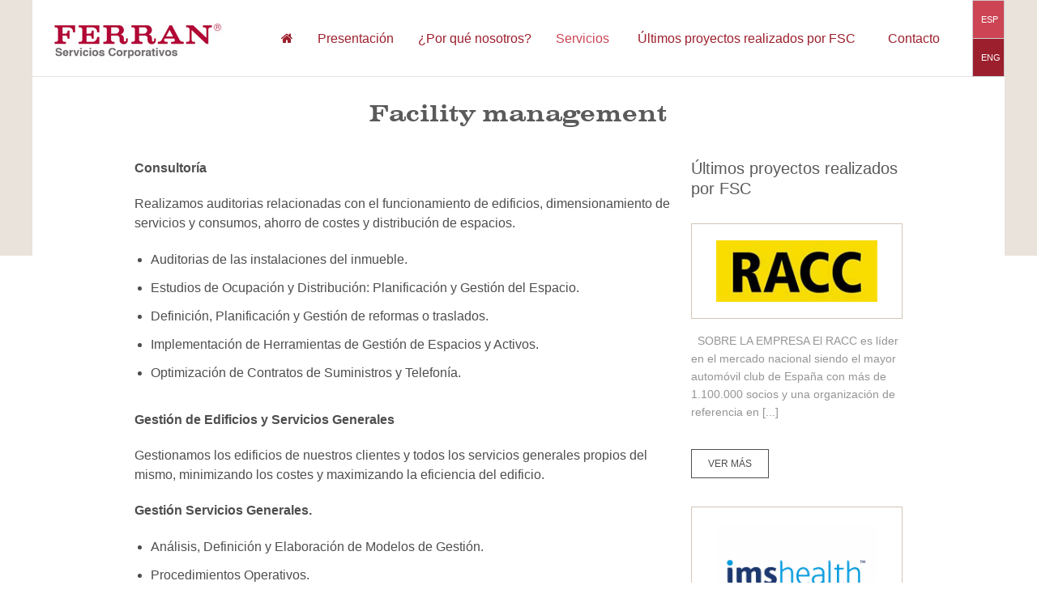

--- FILE ---
content_type: text/html; charset=UTF-8
request_url: http://ferranservicioscorporativos.com/facility-management/
body_size: 7359
content:
<!DOCTYPE html>
<!--[if IE 7]>
<html class="ie ie7" lang="es-ES" prefix="og: http://ogp.me/ns#">
<![endif]-->
<!--[if IE 8]>
<html class="ie ie8" lang="es-ES" prefix="og: http://ogp.me/ns#">
<![endif]-->
<!--[if !(IE 7) | !(IE 8) ]><!-->
<html lang="es-ES" prefix="og: http://ogp.me/ns#">
<!--<![endif]-->
<head>
	<meta charset="UTF-8">
	<meta name="viewport" content="width=device-width">
	<title>Facility management - Ferran Servicios Corporativos</title>

<link rel="stylesheet" href="http://ferranservicioscorporativos.com/wp-content/plugins/sitepress-multilingual-cms/res/css/language-selector.css?v=3.2.7" type="text/css" media="all" />
	<link rel="profile" href="http://gmpg.org/xfn/11">
	<link rel="pingback" href="http://ferranservicioscorporativos.com/xmlrpc.php">
	<!--[if lt IE 9]>
	<script src="http://ferranservicioscorporativos.com/wp-content/themes/twentyfifteen/js/html5.js"></script>
	<![endif]-->
    
	<script>(function(html){html.className = html.className.replace(/\bno-js\b/,'js')})(document.documentElement);</script>
<title>Facility management - Ferran Servicios Corporativos</title>

<link rel="stylesheet" href="http://ferranservicioscorporativos.com/wp-content/plugins/sitepress-multilingual-cms/res/css/language-selector.css?v=3.2.7" type="text/css" media="all" />

<!-- This site is optimized with the Yoast SEO plugin v3.0.3 - https://yoast.com/wordpress/plugins/seo/ -->
<link rel="canonical" href="http://ferranservicioscorporativos.com/facility-management/" />
<meta property="og:locale" content="es_ES" />
<meta property="og:type" content="article" />
<meta property="og:title" content="Facility management - Ferran Servicios Corporativos" />
<meta property="og:description" content="Consultoría Realizamos auditorias relacionadas con el funcionamiento de edificios, dimensionamiento de servicios y consumos, ahorro de costes y distribución de espacios. Auditorias de las instalaciones del inmueble. Estudios de Ocupación [...]" />
<meta property="og:url" content="http://ferranservicioscorporativos.com/facility-management/" />
<meta property="og:site_name" content="Ferran Servicios Corporativos" />
<meta name="twitter:card" content="summary"/>
<meta name="twitter:description" content="Consultoría Realizamos auditorias relacionadas con el funcionamiento de edificios, dimensionamiento de servicios y consumos, ahorro de costes y distribución de espacios. Auditorias de las instalaciones del inmueble. Estudios de Ocupación [...]"/>
<meta name="twitter:title" content="Facility management - Ferran Servicios Corporativos"/>
<!-- / Yoast SEO plugin. -->

<link rel="alternate" type="application/rss+xml" title="Ferran Servicios Corporativos &raquo; Feed" href="http://ferranservicioscorporativos.com/feed/" />
<link rel="alternate" type="application/rss+xml" title="Ferran Servicios Corporativos &raquo; RSS de los comentarios" href="http://ferranservicioscorporativos.com/comments/feed/" />
		<script type="text/javascript">
			window._wpemojiSettings = {"baseUrl":"http:\/\/s.w.org\/images\/core\/emoji\/72x72\/","ext":".png","source":{"concatemoji":"http:\/\/ferranservicioscorporativos.com\/wp-includes\/js\/wp-emoji-release.min.js?ver=4.3.34"}};
			!function(e,n,t){var a;function o(e){var t=n.createElement("canvas"),a=t.getContext&&t.getContext("2d");return!(!a||!a.fillText)&&(a.textBaseline="top",a.font="600 32px Arial","flag"===e?(a.fillText(String.fromCharCode(55356,56812,55356,56807),0,0),3e3<t.toDataURL().length):(a.fillText(String.fromCharCode(55357,56835),0,0),0!==a.getImageData(16,16,1,1).data[0]))}function i(e){var t=n.createElement("script");t.src=e,t.type="text/javascript",n.getElementsByTagName("head")[0].appendChild(t)}t.supports={simple:o("simple"),flag:o("flag")},t.DOMReady=!1,t.readyCallback=function(){t.DOMReady=!0},t.supports.simple&&t.supports.flag||(a=function(){t.readyCallback()},n.addEventListener?(n.addEventListener("DOMContentLoaded",a,!1),e.addEventListener("load",a,!1)):(e.attachEvent("onload",a),n.attachEvent("onreadystatechange",function(){"complete"===n.readyState&&t.readyCallback()})),(a=t.source||{}).concatemoji?i(a.concatemoji):a.wpemoji&&a.twemoji&&(i(a.twemoji),i(a.wpemoji)))}(window,document,window._wpemojiSettings);
		</script>
		<style type="text/css">
img.wp-smiley,
img.emoji {
	display: inline !important;
	border: none !important;
	box-shadow: none !important;
	height: 1em !important;
	width: 1em !important;
	margin: 0 .07em !important;
	vertical-align: -0.1em !important;
	background: none !important;
	padding: 0 !important;
}
</style>
<link rel='stylesheet' id='contact-form-7-css'  href='http://ferranservicioscorporativos.com/wp-content/plugins/contact-form-7/includes/css/styles.css?ver=4.3' type='text/css' media='all' />
<link rel='stylesheet' id='wt-normalize-css'  href='http://ferranservicioscorporativos.com/wp-content/themes/ferran/bower_components/foundation/css/normalize.css?ver=4.3.34' type='text/css' media='all' />
<link rel='stylesheet' id='ihovers-css'  href='http://ferranservicioscorporativos.com/wp-content/themes/ferran/ihover/ihover.min.css?ver=4.3.34' type='text/css' media='all' />
<link rel='stylesheet' id='wt-stylesheet-css'  href='http://ferranservicioscorporativos.com/wp-content/themes/ferran/css/app.css?ver=4.3.34' type='text/css' media='all' />
<link rel='stylesheet' id='flexslidercss-css'  href='http://ferranservicioscorporativos.com/wp-content/themes/ferran/js/flexslider/flexslider.css?ver=4.3.34' type='text/css' media='all' />
<link rel='stylesheet' id='fontawesome-css'  href='https://maxcdn.bootstrapcdn.com/font-awesome/4.4.0/css/font-awesome.min.css?ver=4.3.34' type='text/css' media='all' />
<link rel='stylesheet' id='twentyfifteen-fonts-css'  href='https://fonts.googleapis.com/css?family=Noto+Sans%3A400italic%2C700italic%2C400%2C700%7CNoto+Serif%3A400italic%2C700italic%2C400%2C700%7CInconsolata%3A400%2C700&#038;subset=latin%2Clatin-ext' type='text/css' media='all' />
<link rel='stylesheet' id='genericons-css'  href='http://ferranservicioscorporativos.com/wp-content/themes/twentyfifteen/genericons/genericons.css?ver=3.2' type='text/css' media='all' />
<link rel='stylesheet' id='twentyfifteen-style-css'  href='http://ferranservicioscorporativos.com/wp-content/themes/ferran/style.css?ver=4.3.34' type='text/css' media='all' />
<!--[if lt IE 9]>
<link rel='stylesheet' id='twentyfifteen-ie-css'  href='http://ferranservicioscorporativos.com/wp-content/themes/twentyfifteen/css/ie.css?ver=20141010' type='text/css' media='all' />
<![endif]-->
<!--[if lt IE 8]>
<link rel='stylesheet' id='twentyfifteen-ie7-css'  href='http://ferranservicioscorporativos.com/wp-content/themes/twentyfifteen/css/ie7.css?ver=20141010' type='text/css' media='all' />
<![endif]-->
<link rel="EditURI" type="application/rsd+xml" title="RSD" href="http://ferranservicioscorporativos.com/xmlrpc.php?rsd" />
<link rel="wlwmanifest" type="application/wlwmanifest+xml" href="http://ferranservicioscorporativos.com/wp-includes/wlwmanifest.xml" /> 
<meta name="generator" content="WordPress 4.3.34" />
<link rel='shortlink' href='http://ferranservicioscorporativos.com/?p=227' />
<meta name="generator" content="WPML ver:3.2.7 stt:1,2;" />
<link rel="alternate" hreflang="es-ES" href="http://ferranservicioscorporativos.com/facility-management/" />
<link rel="alternate" hreflang="en-US" href="http://ferranservicioscorporativos.com/en/facility-management/" />

<style type="text/css">#lang_sel_list a.lang_sel_sel, #lang_sel_list a.lang_sel_sel:visited{color:#444444;}#lang_sel_list a:hover, #lang_sel_list a.lang_sel_sel:hover{color:#000000;}#lang_sel_list a.lang_sel_sel, #lang_sel_list a.lang_sel_sel:visited{background-color:#ffffff;}#lang_sel_list a.lang_sel_sel:hover{background-color:#eeeeee;}#lang_sel_list ul a.lang_sel_other, #lang_sel_list ul a.lang_sel_other:visited{color:#444444;}#lang_sel_list ul a.lang_sel_other:hover{color:#000000;}#lang_sel_list ul a.lang_sel_other, #lang_sel li ul a:link, #lang_sel_list ul a.lang_sel_other:visited{background-color:#ffffff;}#lang_sel_list ul a.lang_sel_other:hover{background-color:#eeeeee;}#lang_sel_list a, #lang_sel_list a:visited{border-color:#cdcdcd;} #lang_sel_list  ul{border-top:1px solid #cdcdcd;}</style>
<link rel="icon" href="http://ferranservicioscorporativos.com/wp-content/uploads/2015/11/LOGO-fsc-150x150.png" sizes="32x32" />
<link rel="icon" href="http://ferranservicioscorporativos.com/wp-content/uploads/2015/11/LOGO-fsc-300x100.png" sizes="192x192" />
<link rel="apple-touch-icon-precomposed" href="http://ferranservicioscorporativos.com/wp-content/uploads/2015/11/LOGO-fsc-300x100.png">
<meta name="msapplication-TileImage" content="http://ferranservicioscorporativos.com/wp-content/uploads/2015/11/LOGO-fsc-300x100.png">
</head>

<body class="page page-id-227 page-template page-template-tpl-presentacion page-template-tpl-presentacion-php">


<div id="page" class="hfeed off-canvas-wrap" data-offcanvas>
    <div class="inner-wrap">
<!--        <div class="boxed row">--> <!-- Enable/Disable boxing -->

            <!-------------------- MOBILE MENU -------------------->
            <nav class="top-mobile tab-bar">
                <section class="left-small">
                    <a class="left-off-canvas-toggle menu-icon" ><span></span></a>
                </section>
                <section class="middle tab-bar-section">

                                      <div id="logo-mobile">
                        <a href="http://ferranservicioscorporativos.com/" rel="home">
                            <img src="http://ferranservicioscorporativos.com/wp-content/uploads/2015/11/LOGO-fsc.png" alt="" />
                        </a>
                    </div>
                                  </section>
            </nav>

            <aside class="left-off-canvas-menu">
                <ul id="menu-movil" class="off-canvas-list"><li id="menu-item-504" class="menu-item menu-item-type-custom menu-item-object-custom menu-item-504"><a href="/">Inicio</a></li>
<li id="menu-item-457" class="menu-item menu-item-type-post_type menu-item-object-page menu-item-has-children has-dropdown menu-item-457"><a href="http://ferranservicioscorporativos.com/presentacion/">Presentación</a>
<ul class="sub-menu dropdown">
	<li id="menu-item-458" class="menu-item menu-item-type-post_type menu-item-object-page menu-item-458"><a href="http://ferranservicioscorporativos.com/presentacion/">Presentación</a></li>
	<li id="menu-item-459" class="menu-item menu-item-type-post_type menu-item-object-page menu-item-459"><a href="http://ferranservicioscorporativos.com/antecedentes/">Antecedentes</a></li>
	<li id="menu-item-460" class="menu-item menu-item-type-post_type menu-item-object-page menu-item-460"><a href="http://ferranservicioscorporativos.com/mision-y-valores/">Misión y Valores</a></li>
	<li id="menu-item-461" class="menu-item menu-item-type-post_type menu-item-object-page menu-item-461"><a href="http://ferranservicioscorporativos.com/cobertura/">Cobertura</a></li>
	<li id="menu-item-462" class="menu-item menu-item-type-post_type menu-item-object-page menu-item-462"><a href="http://ferranservicioscorporativos.com/equipo/">Equipo</a></li>
</ul>
</li>
<li id="menu-item-463" class="menu-item menu-item-type-post_type menu-item-object-page menu-item-has-children has-dropdown menu-item-463"><a href="http://ferranservicioscorporativos.com/por-que-fsc/">¿Por qué FSC?</a>
<ul class="sub-menu dropdown">
	<li id="menu-item-464" class="menu-item menu-item-type-post_type menu-item-object-page menu-item-464"><a href="http://ferranservicioscorporativos.com/por-que-fsc/">¿Por qué FSC?</a></li>
	<li id="menu-item-465" class="menu-item menu-item-type-post_type menu-item-object-page menu-item-465"><a href="http://ferranservicioscorporativos.com/principales-preguntas-cuando-se-busca-una-oficina/">Principales preguntas cuando se busca una oficina</a></li>
	<li id="menu-item-466" class="menu-item menu-item-type-post_type menu-item-object-page menu-item-466"><a href="http://ferranservicioscorporativos.com/transaccional/">Transaccional</a></li>
</ul>
</li>
<li id="menu-item-467" class="menu-item menu-item-type-post_type menu-item-object-page current-menu-ancestor current-menu-parent current_page_parent current_page_ancestor menu-item-has-children active has-dropdown menu-item-467"><a href="http://ferranservicioscorporativos.com/servicios/">Servicios</a>
<ul class="sub-menu dropdown">
	<li id="menu-item-469" class="menu-item menu-item-type-post_type menu-item-object-page menu-item-469"><a href="http://ferranservicioscorporativos.com/consultoria-estrategica/">Consultoría estratégica</a></li>
	<li id="menu-item-470" class="menu-item menu-item-type-post_type menu-item-object-page menu-item-470"><a href="http://ferranservicioscorporativos.com/transaccional/">Transaccional</a></li>
	<li id="menu-item-468" class="menu-item menu-item-type-post_type menu-item-object-page menu-item-468"><a href="http://ferranservicioscorporativos.com/estudio-de-mercado-y-valores/">Estudio de mercado y valores</a></li>
	<li id="menu-item-471" class="menu-item menu-item-type-post_type menu-item-object-page menu-item-471"><a href="http://ferranservicioscorporativos.com/project-management-y-urbanismo/">Project Management y urbanismo</a></li>
	<li id="menu-item-472" class="menu-item menu-item-type-post_type menu-item-object-page current-menu-item page_item page-item-227 current_page_item active menu-item-472"><a href="http://ferranservicioscorporativos.com/facility-management/">Facility management</a></li>
	<li id="menu-item-473" class="menu-item menu-item-type-post_type menu-item-object-page menu-item-473"><a href="http://ferranservicioscorporativos.com/servicios-juridicos-y-fiscales/">Servicios jurídicos y fiscales</a></li>
</ul>
</li>
<li id="menu-item-474" class="menu-item menu-item-type-post_type menu-item-object-page menu-item-474"><a href="http://ferranservicioscorporativos.com/proyectos/">Últimos proyectos realizados por FSC</a></li>
<li id="menu-item-475" class="menu-item menu-item-type-post_type menu-item-object-page menu-item-475"><a href="http://ferranservicioscorporativos.com/contacto/">Contacto</a></li>
<li id="menu-item-502" class="menu-item menu-item-type-custom menu-item-object-custom menu-item-502"><a href="/">ESP</a></li>
<li id="menu-item-503" class="menu-item menu-item-type-custom menu-item-object-custom menu-item-503"><a href="/en">ENG</a></li>
</ul>            </aside>
            <!-------------------- /MOBILE MENU -------------------->

            
                <!-------------------- HEADER LOGO LEFT (A) -------------------->
                <div class="wt-topbar-A top-bar-container contain-to-grid">
                    <nav class="top-bar" data-topbar="">
                        <div class="logo-area-A">
                                                            <div id="logo">
                                    <a href="http://ferranservicioscorporativos.com/" rel="home">
                                        <img src="http://ferranservicioscorporativos.com/wp-content/uploads/2015/11/LOGO-fsc.png" alt="" />
                                    </a>
                                </div>
                                                    </div>
                        <div class="wt-language-selector right">
                            
		<div id="lang_sel_list" class="lang_sel_list_vertical">
			<ul>
				<li class="icl-es"><a href="http://ferranservicioscorporativos.com/facility-management/"  class="lang_sel_sel">ESP</a></li><li class="icl-en"><a href="http://ferranservicioscorporativos.com/en/facility-management/"  class="lang_sel_other">ENG</a></li>			</ul>
		</div>
	                        </div>
                            
                        <div class="top-bar-section right">
                        <a href="http://ferranservicioscorporativos.com/" id="ico-home"><i class="fa fa-home"></i></a>
                            <ul id="menu-principal" class="top-bar-menu"><li id="menu-item-201" class="menu-item menu-item-type-post_type menu-item-object-page menu-item-has-children has-dropdown menu-item-201"><a href="http://ferranservicioscorporativos.com/presentacion/">Presentación</a>
<ul class="sub-menu dropdown">
	<li id="menu-item-202" class="menu-item menu-item-type-post_type menu-item-object-page menu-item-202"><a href="http://ferranservicioscorporativos.com/presentacion/">Presentación</a></li>
	<li id="menu-item-205" class="menu-item menu-item-type-post_type menu-item-object-page menu-item-205"><a href="http://ferranservicioscorporativos.com/antecedentes/">Antecedentes</a></li>
	<li id="menu-item-204" class="menu-item menu-item-type-post_type menu-item-object-page menu-item-204"><a href="http://ferranservicioscorporativos.com/mision-y-valores/">Misión y Valores</a></li>
	<li id="menu-item-203" class="menu-item menu-item-type-post_type menu-item-object-page menu-item-203"><a href="http://ferranservicioscorporativos.com/cobertura/">Cobertura</a></li>
	<li id="menu-item-206" class="menu-item menu-item-type-post_type menu-item-object-page menu-item-206"><a href="http://ferranservicioscorporativos.com/equipo/">Equipo</a></li>
</ul>
</li>
<li id="menu-item-207" class="menu-item menu-item-type-post_type menu-item-object-page menu-item-has-children has-dropdown menu-item-207"><a href="http://ferranservicioscorporativos.com/por-que-fsc/">¿Por qué nosotros?</a>
<ul class="sub-menu dropdown">
	<li id="menu-item-208" class="menu-item menu-item-type-post_type menu-item-object-page menu-item-208"><a href="http://ferranservicioscorporativos.com/por-que-fsc/">¿Por qué FSC?</a></li>
	<li id="menu-item-588" class="menu-item menu-item-type-post_type menu-item-object-page menu-item-588"><a href="http://ferranservicioscorporativos.com/desaciertos-en-las-agencias-inmobiliarias/">Desaciertos en las agencias inmobiliarias</a></li>
	<li id="menu-item-215" class="menu-item menu-item-type-post_type menu-item-object-page menu-item-215"><a href="http://ferranservicioscorporativos.com/principales-preguntas-cuando-se-busca-una-oficina/">Principales preguntas cuando se busca una oficina</a></li>
</ul>
</li>
<li id="menu-item-342" class="menu-item menu-item-type-post_type menu-item-object-page current-menu-ancestor current-menu-parent current_page_parent current_page_ancestor menu-item-has-children active has-dropdown menu-item-342"><a href="http://ferranservicioscorporativos.com/servicios/">Servicios</a>
<ul class="sub-menu dropdown">
	<li id="menu-item-221" class="menu-item menu-item-type-post_type menu-item-object-page menu-item-221"><a href="http://ferranservicioscorporativos.com/consultoria-estrategica/">Consultoría estratégica</a></li>
	<li id="menu-item-218" class="menu-item menu-item-type-post_type menu-item-object-page menu-item-218"><a href="http://ferranservicioscorporativos.com/transaccional/">Transaccional</a></li>
	<li id="menu-item-224" class="menu-item menu-item-type-post_type menu-item-object-page menu-item-224"><a href="http://ferranservicioscorporativos.com/estudio-de-mercado-y-valores/">Estudio de mercado y valores</a></li>
	<li id="menu-item-391" class="menu-item menu-item-type-post_type menu-item-object-page menu-item-391"><a href="http://ferranservicioscorporativos.com/project-management-y-urbanismo/">Project Management y urbanismo</a></li>
	<li id="menu-item-390" class="menu-item menu-item-type-post_type menu-item-object-page current-menu-item page_item page-item-227 current_page_item active menu-item-390"><a href="http://ferranservicioscorporativos.com/facility-management/">Facility management</a></li>
	<li id="menu-item-392" class="menu-item menu-item-type-post_type menu-item-object-page menu-item-392"><a href="http://ferranservicioscorporativos.com/servicios-juridicos-y-fiscales/">Servicios jurídicos y fiscales</a></li>
</ul>
</li>
<li id="menu-item-236" class="menu-item menu-item-type-post_type menu-item-object-page menu-item-236"><a href="http://ferranservicioscorporativos.com/proyectos/">Últimos proyectos realizados por FSC</a></li>
<li id="menu-item-237" class="menu-item menu-item-type-post_type menu-item-object-page menu-item-237"><a href="http://ferranservicioscorporativos.com/contacto/">Contacto</a></li>
</ul>                        </div>

                    </nav>
                </div>
                <!-------------------- /HEADER LOGO LEFT (A) -------------------->

                <div id="main" class="site-main">
            
<div id="main-content" class="main-content">
    <header class="wt-page-header">
        <div class="row padding-exterior">
            <div class="large-10 large-offset-1">     
                                 
                      <h1 class="wt-page-title text-center padding-bottom">Facility management</h1>
				

            </div>
        </div>
    </header>
    <div class="wt-bg-layer"></div>
    <div class="wt-main-row row">
        <div id="primary" class="columns small-12 medium-8 large-7 large-offset-1">
            <article id="content" class="wt-page-content" role="main">
               <p><strong>Consultoría</strong></p>
<p>Realizamos auditorias relacionadas con el funcionamiento de edificios, dimensionamiento de servicios y consumos, ahorro de costes y distribución de espacios.</p>
<ul>
<li>Auditorias de las instalaciones del inmueble.</li>
<li>Estudios de Ocupación y Distribución: Planificación y Gestión del Espacio.</li>
<li>Definición, Planificación y Gestión de reformas o traslados.</li>
<li>Implementación de Herramientas de Gestión de Espacios y Activos.</li>
<li>Optimización de Contratos de Suministros y Telefonía.</li>
</ul>
<p>&nbsp;<br />
<strong>Gestión de Edificios y Servicios Generales</strong></p>
<p>Gestionamos los edificios de nuestros clientes y todos los servicios generales propios del mismo, minimizando los costes y maximizando la eficiencia del edificio.</p>
<p><strong>Gestión Servicios Generales.</strong></p>
<ul>
<li>Análisis, Definición y Elaboración de Modelos de Gestión.</li>
<li>Procedimientos Operativos.</li>
<li>Definición de Indicadores para seguimiento de contratos.</li>
<li>Dimensionamiento y Contratación de Servicios.</li>
<li>Planes de Emergencia y Simulacros de Evacuación.</li>
<li>Proyectos de Licencias de Actividad</li>
</ul>
<p>&nbsp;<br />
<strong>Gestión Energética</strong></p>
<ul>
<li>Auditorías Energéticas.</li>
<li>Gestión Energética.</li>
<li>Implantación de Herramientas de gestión energética.</li>
<li>Cálculo de huella de Carbono Corporativa.</li>
<li>Implantación de la ISO 50.001</li>
</ul>

            </article><!-- #content -->
        </div><!-- #primary -->

        <div id="secondary" class="columns small-12 medium-4 large-3 end">
            <aside class="wt-aside-block wt-casos-exito-aside">
                <h4>Últimos proyectos realizados por FSC</h4>
                <div class="wt-news-info">
                    <!--<div class="wt-caso-exito-img">
                        <img src="http://ferranservicioscorporativos.com/wp-content/themes/ferran/img/demo/1-racc_ferran.jpg" alt="">
                    </div>
                    <p class="wt-news-excerpt">RACC Es una empresa líder en el mercado nacional,  cuenta con una plantilla de más de 2000 empleados [...]</p>
                    <a class="wt-news-link">Ver más</a>-->
                    <div class='wt-caso-exito-img'><img width="209" height="80" src="http://ferranservicioscorporativos.com/wp-content/uploads/2015/11/1-racc_ferran.jpg" class="attachment-post-thumbnail wp-post-image" alt="1-racc_ferran" /></div><p class='wt-news-excerpt'>&nbsp; SOBRE LA EMPRESA El RACC es líder en el mercado nacional siendo el mayor automóvil club de España con más de 1.100.000 socios y una organización de referencia en [...]</p><a href='http://ferranservicioscorporativos.com/empresa-racc/' class='wt-news-link'>VER MÁS</a><div class='wt-caso-exito-img'><img width="825" height="510" src="http://ferranservicioscorporativos.com/wp-content/uploads/2016/05/ims-health-logo-825x510.png" class="attachment-post-thumbnail wp-post-image" alt="ims-health-logo" /></div><p class='wt-news-excerpt'>&nbsp; SOBRE LA EMPRESA IMS Health, compañía líder a nivel mundial de servicios, información y tecnología para el sector salud, proporciona a sus clientes soluciones integrales para medir y mejorar [...]</p><a href='http://ferranservicioscorporativos.com/empresa-ims-health/' class='wt-news-link'>VER MÁS</a><div class='wt-caso-exito-img'><img width="825" height="510" src="http://ferranservicioscorporativos.com/wp-content/uploads/2015/12/bc04f0fe-351f-4118-a3ab-19fb92872296_page_logo-825x510.jpg" class="attachment-post-thumbnail wp-post-image" alt="bc04f0fe-351f-4118-a3ab-19fb92872296_page_logo" /></div><p class='wt-news-excerpt'>SOBRE LA EMPRESA HOMEBOX es una empresa que pertenece a Groupe 7, líder en el sector de servicios en el territorio francés, en tres sectores: movilidad (servicio de taxi y [...]</p><a href='http://ferranservicioscorporativos.com/empresa-homebox-2/' class='wt-news-link'>VER MÁS</a>
                </div>
            </aside>

        </div>
    </div>
</div><!-- #main-content -->

                        </div><!-- #main -->
            <div id="footer-wrapper">
                <footer id="colophon" class="site-footer row" role="contentinfo">

                    

                    

                    <!------ FOOTER B1 ------>
                    <div class="site-info wt-footer-B1">
                        <div class="wt-footer-logo columns small-12 medium-3 small-only-text-center medium-text-left">
                            <div id="footer-logo">
                                <a href="http://ferranservicioscorporativos.com/" rel="home">
                                    <img src="http://ferranservicioscorporativos.com/wp-content/uploads/2015/11/logo-ferran.jpg" alt="">
                                </a>
                            </div>
                        </div>
                        <div class="wt-footer-links columns small-12 medium-2 small-only-text-center medium-text-left">
                                                    </div>

                        <div class="wt-footer-info columns small-12 medium-3 small-only-text-center medium-text-right right">
                            

		<li id="text-3" class="widget widget_text">			<div class="textwidget"><p>Av. Diagonal, 622, 08021 Barcelona<br/>
Tel.: +34 936 004 800 · +34 914 316 033
<a href="#">info@ferranservicioscorporativos.com</a></p></div>
		</li>
                        </div>

                        <div class="wt-copyright columns small-12 text-center">
                            <li id="text-5" class="widget widget_text">			<div class="textwidget">© Ferran Servicios Corporativos 2015<br/><a href="http://ferranservicioscorporativos.com/politica-de-privacidad/">
Política de Privacidad</a></div>
		</li>
                        </div>
                    </div>
                    <!------ /FOOTER B1 ------>

                </footer><!-- #colophon -->
            </div><!-- END .footer-wrapper -->
            <!--        </div> END ENABLE/DISABLE .boxed -->
    </div> <!-- END .inner-wrap -->
</div><!-- END #page -->

<script type='text/javascript' src='http://ferranservicioscorporativos.com/wp-content/themes/ferran/bower_components/jquery/dist/jquery.min.js?ver=4.3.34'></script>
<script type='text/javascript' src='http://ferranservicioscorporativos.com/wp-content/plugins/contact-form-7/includes/js/jquery.form.min.js?ver=3.51.0-2014.06.20'></script>
<script type='text/javascript'>
/* <![CDATA[ */
var _wpcf7 = {"loaderUrl":"http:\/\/ferranservicioscorporativos.com\/wp-content\/plugins\/contact-form-7\/images\/ajax-loader.gif","sending":"Enviando..."};
/* ]]> */
</script>
<script type='text/javascript' src='http://ferranservicioscorporativos.com/wp-content/plugins/contact-form-7/includes/js/scripts.js?ver=4.3'></script>
<script type='text/javascript' src='http://ferranservicioscorporativos.com/wp-content/themes/ferran/js/flexslider/jquery.flexslider.js?ver=4.3.34'></script>
<script type='text/javascript' src='http://ferranservicioscorporativos.com/wp-content/themes/ferran/fullpagejs/vendors/jquery.easings.min.js?ver=4.3.34'></script>
<script type='text/javascript' src='http://ferranservicioscorporativos.com/wp-content/themes/ferran/bower_components/foundation/js/vendor/modernizr.js?ver=4.3.34'></script>
<script type='text/javascript' src='http://ferranservicioscorporativos.com/wp-content/themes/ferran/bower_components/foundation/js/vendor/fastclick.js?ver=4.3.34'></script>
<script type='text/javascript' src='http://ferranservicioscorporativos.com/wp-content/themes/ferran/bower_components/foundation/js/foundation.min.js?ver=4.3.34'></script>
<script type='text/javascript' src='https://maps.googleapis.com/maps/api/js?v=3.exp&#038;sensor=false&#038;ver=4.3.34'></script>
<script type='text/javascript' src='http://ferranservicioscorporativos.com/wp-content/themes/ferran/js/app.js?ver=4.3.34'></script>
<script type='text/javascript' src='http://ferranservicioscorporativos.com/wp-content/themes/twentyfifteen/js/skip-link-focus-fix.js?ver=20141010'></script>
<script type='text/javascript'>
/* <![CDATA[ */
var screenReaderText = {"expand":"<span class=\"screen-reader-text\">expande el men\u00fa inferior<\/span>","collapse":"<span class=\"screen-reader-text\">plegar men\u00fa inferior<\/span>"};
/* ]]> */
</script>
<script type='text/javascript' src='http://ferranservicioscorporativos.com/wp-content/themes/twentyfifteen/js/functions.js?ver=20150330'></script>
<script type='text/javascript'>
/* <![CDATA[ */
var icl_vars = {"current_language":"es","icl_home":"http:\/\/ferranservicioscorporativos.com\/","ajax_url":"http:\/\/ferranservicioscorporativos.com\/wp-admin\/admin-ajax.php","url_type":"1"};
/* ]]> */
</script>
<script type='text/javascript' src='http://ferranservicioscorporativos.com/wp-content/plugins/sitepress-multilingual-cms/res/js/sitepress.js?ver=4.3.34'></script>
</body>
</html>

--- FILE ---
content_type: text/css
request_url: http://ferranservicioscorporativos.com/wp-content/themes/ferran/css/app.css?ver=4.3.34
body_size: 219958
content:
@charset "UTF-8";
@import url(http://fonts.googleapis.com/css?family=Droid+Sans);
@import url(http://fonts.googleapis.com/css?family=Droid+Serif);
@font-face {
    font-family: 'volta';
    src: url('font/volta-t-med.ttf') format('truetype');
    font-weight: normal;
    font-style: normal;
}
/********** GENERAL **********/
/********** TOPBARS **********/
/*** Textos ***/
/*** Enlaces ***/
/*** Backgrounds ***/
/*** Iconos ***/
/*** Mobile ***/
/********** CONTENT **********/
/********** FOOTER **********/
/*** Textos ***/
/*** Enlaces ***/
/*** Backgrounds ***/
meta.foundation-version { font-family: "/5.4.3/"; }

meta.foundation-mq-small { font-family: "/only screen/"; width: 0em; }

meta.foundation-mq-medium { font-family: "/only screen and (min-width:40.063em)/"; width: 40.063em; }

meta.foundation-mq-large { font-family: "/only screen and (min-width:64.063em)/"; width: 64.063em; }

meta.foundation-mq-xlarge { font-family: "/only screen and (min-width:90.063em)/"; width: 90.063em; }

meta.foundation-mq-xxlarge { font-family: "/only screen and (min-width:120.063em)/"; width: 120.063em; }

meta.foundation-data-attribute-namespace { font-family: false; }

html, body { height: 100%; }

*, *:before, *:after { -webkit-box-sizing: border-box; -moz-box-sizing: border-box; box-sizing: border-box; }

html, body { font-size: 100%; }

body { background: white; color: #959595; padding: 0; margin: 0; font-family: "Arial", sans-serif; font-weight: normal; font-style: normal; line-height: 1.5; position: relative; cursor: auto; }

a:hover { cursor: pointer; }

img { max-width: 100%; height: auto; }

img { -ms-interpolation-mode: bicubic; }

#map_canvas img, #map_canvas embed, #map_canvas object, .map_canvas img, .map_canvas embed, .map_canvas object { max-width: none !important; }

.left { float: left !important; }

.right { float: right !important; }

.clearfix:before, .clearfix:after { content: " "; display: table; }
.clearfix:after { clear: both; }

.hide { display: none; }

.antialiased { -webkit-font-smoothing: antialiased; -moz-osx-font-smoothing: grayscale; }

img { display: inline-block; vertical-align: middle; }

textarea { height: auto; min-height: 50px; }

select { width: 100%; }

.row { width: 100%; margin-left: auto; margin-right: auto; margin-top: 0; margin-bottom: 0; max-width: 75rem; }
.row:before, .row:after { content: " "; display: table; }
.row:after { clear: both; }
.row.collapse > .column, .row.collapse > .columns { padding-left: 0; padding-right: 0; }
.row.collapse .row { margin-left: 0; margin-right: 0; }
.row .row { width: auto; margin-left: -0.8125rem; margin-right: -0.8125rem; margin-top: 0; margin-bottom: 0; max-width: none; }
.row .row:before, .row .row:after { content: " "; display: table; }
.row .row:after { clear: both; }
.row .row.collapse { width: auto; margin: 0; max-width: none; }
.row .row.collapse:before, .row .row.collapse:after { content: " "; display: table; }
.row .row.collapse:after { clear: both; }

.column, .columns { padding-left: 0.8125rem; padding-right: 0.8125rem; width: 100%; float: left; }

[class*="column"] + [class*="column"]:last-child { float: right; }

[class*="column"] + [class*="column"].end { float: left; }

@media only screen { .small-push-0 { position: relative; left: 0%; right: auto; }
  .small-pull-0 { position: relative; right: 0%; left: auto; }
  .small-push-1 { position: relative; left: 8.33333%; right: auto; }
  .small-pull-1 { position: relative; right: 8.33333%; left: auto; }
  .small-push-2 { position: relative; left: 16.66667%; right: auto; }
  .small-pull-2 { position: relative; right: 16.66667%; left: auto; }
  .small-push-3 { position: relative; left: 25%; right: auto; }
  .small-pull-3 { position: relative; right: 25%; left: auto; }
  .small-push-4 { position: relative; left: 33.33333%; right: auto; }
  .small-pull-4 { position: relative; right: 33.33333%; left: auto; }
  .small-push-5 { position: relative; left: 41.66667%; right: auto; }
  .small-pull-5 { position: relative; right: 41.66667%; left: auto; }
  .small-push-6 { position: relative; left: 50%; right: auto; }
  .small-pull-6 { position: relative; right: 50%; left: auto; }
  .small-push-7 { position: relative; left: 58.33333%; right: auto; }
  .small-pull-7 { position: relative; right: 58.33333%; left: auto; }
  .small-push-8 { position: relative; left: 66.66667%; right: auto; }
  .small-pull-8 { position: relative; right: 66.66667%; left: auto; }
  .small-push-9 { position: relative; left: 75%; right: auto; }
  .small-pull-9 { position: relative; right: 75%; left: auto; }
  .small-push-10 { position: relative; left: 83.33333%; right: auto; }
  .small-pull-10 { position: relative; right: 83.33333%; left: auto; }
  .small-push-11 { position: relative; left: 91.66667%; right: auto; }
  .small-pull-11 { position: relative; right: 91.66667%; left: auto; }
  .column, .columns { position: relative; padding-left: 0.8125rem; padding-right: 0.8125rem; float: left; }
  .small-1 { width: 8.33333%; }
  .small-2 { width: 16.66667%; }
  .small-3 { width: 25%; }
  .small-4 { width: 33.33333%; }
  .small-5 { width: 41.66667%; }
  .small-6 { width: 50%; }
  .small-7 { width: 58.33333%; }
  .small-8 { width: 66.66667%; }
  .small-9 { width: 75%; }
  .small-10 { width: 83.33333%; }
  .small-11 { width: 91.66667%; }
  .small-12 { width: 100%; }
  .small-offset-0 { margin-left: 0% !important; }
  .small-offset-1 { margin-left: 8.33333% !important; }
  .small-offset-2 { margin-left: 16.66667% !important; }
  .small-offset-3 { margin-left: 25% !important; }
  .small-offset-4 { margin-left: 33.33333% !important; }
  .small-offset-5 { margin-left: 41.66667% !important; }
  .small-offset-6 { margin-left: 50% !important; }
  .small-offset-7 { margin-left: 58.33333% !important; }
  .small-offset-8 { margin-left: 66.66667% !important; }
  .small-offset-9 { margin-left: 75% !important; }
  .small-offset-10 { margin-left: 83.33333% !important; }
  .small-offset-11 { margin-left: 91.66667% !important; }
  .small-reset-order { margin-left: 0; margin-right: 0; left: auto; right: auto; float: left; }
  .column.small-centered, .columns.small-centered { margin-left: auto; margin-right: auto; float: none; }
  .column.small-uncentered, .columns.small-uncentered { margin-left: 0; margin-right: 0; float: left; }
  .column.small-centered:last-child, .columns.small-centered:last-child { float: none; }
  .column.small-uncentered:last-child, .columns.small-uncentered:last-child { float: left; }
  .column.small-uncentered.opposite, .columns.small-uncentered.opposite { float: right; } }
@media only screen and (min-width: 40.063em) { .medium-push-0 { position: relative; left: 0%; right: auto; }
  .medium-pull-0 { position: relative; right: 0%; left: auto; }
  .medium-push-1 { position: relative; left: 8.33333%; right: auto; }
  .medium-pull-1 { position: relative; right: 8.33333%; left: auto; }
  .medium-push-2 { position: relative; left: 16.66667%; right: auto; }
  .medium-pull-2 { position: relative; right: 16.66667%; left: auto; }
  .medium-push-3 { position: relative; left: 25%; right: auto; }
  .medium-pull-3 { position: relative; right: 25%; left: auto; }
  .medium-push-4 { position: relative; left: 33.33333%; right: auto; }
  .medium-pull-4 { position: relative; right: 33.33333%; left: auto; }
  .medium-push-5 { position: relative; left: 41.66667%; right: auto; }
  .medium-pull-5 { position: relative; right: 41.66667%; left: auto; }
  .medium-push-6 { position: relative; left: 50%; right: auto; }
  .medium-pull-6 { position: relative; right: 50%; left: auto; }
  .medium-push-7 { position: relative; left: 58.33333%; right: auto; }
  .medium-pull-7 { position: relative; right: 58.33333%; left: auto; }
  .medium-push-8 { position: relative; left: 66.66667%; right: auto; }
  .medium-pull-8 { position: relative; right: 66.66667%; left: auto; }
  .medium-push-9 { position: relative; left: 75%; right: auto; }
  .medium-pull-9 { position: relative; right: 75%; left: auto; }
  .medium-push-10 { position: relative; left: 83.33333%; right: auto; }
  .medium-pull-10 { position: relative; right: 83.33333%; left: auto; }
  .medium-push-11 { position: relative; left: 91.66667%; right: auto; }
  .medium-pull-11 { position: relative; right: 91.66667%; left: auto; }
  .column, .columns { position: relative; padding-left: 0.8125rem; padding-right: 0.8125rem; float: left; }
  .medium-1 { width: 8.33333%; }
  .medium-2 { width: 16.66667%; }
  .medium-3 { width: 25%; }
  .medium-4 { width: 33.33333%; }
  .medium-5 { width: 41.66667%; }
  .medium-6 { width: 50%; }
  .medium-7 { width: 58.33333%; }
  .medium-8 { width: 66.66667%; }
  .medium-9 { width: 75%; }
  .medium-10 { width: 83.33333%; }
  .medium-11 { width: 91.66667%; }
  .medium-12 { width: 100%; }
  .medium-offset-0 { margin-left: 0% !important; }
  .medium-offset-1 { margin-left: 8.33333% !important; }
  .medium-offset-2 { margin-left: 16.66667% !important; }
  .medium-offset-3 { margin-left: 25% !important; }
  .medium-offset-4 { margin-left: 33.33333% !important; }
  .medium-offset-5 { margin-left: 41.66667% !important; }
  .medium-offset-6 { margin-left: 50% !important; }
  .medium-offset-7 { margin-left: 58.33333% !important; }
  .medium-offset-8 { margin-left: 66.66667% !important; }
  .medium-offset-9 { margin-left: 75% !important; }
  .medium-offset-10 { margin-left: 83.33333% !important; }
  .medium-offset-11 { margin-left: 91.66667% !important; }
  .medium-reset-order { margin-left: 0; margin-right: 0; left: auto; right: auto; float: left; }
  .column.medium-centered, .columns.medium-centered { margin-left: auto; margin-right: auto; float: none; }
  .column.medium-uncentered, .columns.medium-uncentered { margin-left: 0; margin-right: 0; float: left; }
  .column.medium-centered:last-child, .columns.medium-centered:last-child { float: none; }
  .column.medium-uncentered:last-child, .columns.medium-uncentered:last-child { float: left; }
  .column.medium-uncentered.opposite, .columns.medium-uncentered.opposite { float: right; }
  .push-0 { position: relative; left: 0%; right: auto; }
  .pull-0 { position: relative; right: 0%; left: auto; }
  .push-1 { position: relative; left: 8.33333%; right: auto; }
  .pull-1 { position: relative; right: 8.33333%; left: auto; }
  .push-2 { position: relative; left: 16.66667%; right: auto; }
  .pull-2 { position: relative; right: 16.66667%; left: auto; }
  .push-3 { position: relative; left: 25%; right: auto; }
  .pull-3 { position: relative; right: 25%; left: auto; }
  .push-4 { position: relative; left: 33.33333%; right: auto; }
  .pull-4 { position: relative; right: 33.33333%; left: auto; }
  .push-5 { position: relative; left: 41.66667%; right: auto; }
  .pull-5 { position: relative; right: 41.66667%; left: auto; }
  .push-6 { position: relative; left: 50%; right: auto; }
  .pull-6 { position: relative; right: 50%; left: auto; }
  .push-7 { position: relative; left: 58.33333%; right: auto; }
  .pull-7 { position: relative; right: 58.33333%; left: auto; }
  .push-8 { position: relative; left: 66.66667%; right: auto; }
  .pull-8 { position: relative; right: 66.66667%; left: auto; }
  .push-9 { position: relative; left: 75%; right: auto; }
  .pull-9 { position: relative; right: 75%; left: auto; }
  .push-10 { position: relative; left: 83.33333%; right: auto; }
  .pull-10 { position: relative; right: 83.33333%; left: auto; }
  .push-11 { position: relative; left: 91.66667%; right: auto; }
  .pull-11 { position: relative; right: 91.66667%; left: auto; } }
@media only screen and (min-width: 64.063em) { .large-push-0 { position: relative; left: 0%; right: auto; }
  .large-pull-0 { position: relative; right: 0%; left: auto; }
  .large-push-1 { position: relative; left: 8.33333%; right: auto; }
  .large-pull-1 { position: relative; right: 8.33333%; left: auto; }
  .large-push-2 { position: relative; left: 16.66667%; right: auto; }
  .large-pull-2 { position: relative; right: 16.66667%; left: auto; }
  .large-push-3 { position: relative; left: 25%; right: auto; }
  .large-pull-3 { position: relative; right: 25%; left: auto; }
  .large-push-4 { position: relative; left: 33.33333%; right: auto; }
  .large-pull-4 { position: relative; right: 33.33333%; left: auto; }
  .large-push-5 { position: relative; left: 41.66667%; right: auto; }
  .large-pull-5 { position: relative; right: 41.66667%; left: auto; }
  .large-push-6 { position: relative; left: 50%; right: auto; }
  .large-pull-6 { position: relative; right: 50%; left: auto; }
  .large-push-7 { position: relative; left: 58.33333%; right: auto; }
  .large-pull-7 { position: relative; right: 58.33333%; left: auto; }
  .large-push-8 { position: relative; left: 66.66667%; right: auto; }
  .large-pull-8 { position: relative; right: 66.66667%; left: auto; }
  .large-push-9 { position: relative; left: 75%; right: auto; }
  .large-pull-9 { position: relative; right: 75%; left: auto; }
  .large-push-10 { position: relative; left: 83.33333%; right: auto; }
  .large-pull-10 { position: relative; right: 83.33333%; left: auto; }
  .large-push-11 { position: relative; left: 91.66667%; right: auto; }
  .large-pull-11 { position: relative; right: 91.66667%; left: auto; }
  .column, .columns { position: relative; padding-left: 0.8125rem; padding-right: 0.8125rem; float: left; }
  .large-1 { width: 8.33333%; }
  .large-2 { width: 16.66667%; }
  .large-3 { width: 25%; }
  .large-4 { width: 33.33333%; }
  .large-5 { width: 41.66667%; }
  .large-6 { width: 50%; }
  .large-7 { width: 58.33333%; }
  .large-8 { width: 66.66667%; }
  .large-9 { width: 75%; }
  .large-10 { width: 83.33333%; }
  .large-11 { width: 91.66667%; }
  .large-12 { width: 100%; }
  .large-offset-0 { margin-left: 0% !important; }
  .large-offset-1 { margin-left: 8.33333% !important; }
  .large-offset-2 { margin-left: 16.66667% !important; }
  .large-offset-3 { margin-left: 25% !important; }
  .large-offset-4 { margin-left: 33.33333% !important; }
  .large-offset-5 { margin-left: 41.66667% !important; }
  .large-offset-6 { margin-left: 50% !important; }
  .large-offset-7 { margin-left: 58.33333% !important; }
  .large-offset-8 { margin-left: 66.66667% !important; }
  .large-offset-9 { margin-left: 75% !important; }
  .large-offset-10 { margin-left: 83.33333% !important; }
  .large-offset-11 { margin-left: 91.66667% !important; }
  .large-reset-order { margin-left: 0; margin-right: 0; left: auto; right: auto; float: left; }
  .column.large-centered, .columns.large-centered { margin-left: auto; margin-right: auto; float: none; }
  .column.large-uncentered, .columns.large-uncentered { margin-left: 0; margin-right: 0; float: left; }
  .column.large-centered:last-child, .columns.large-centered:last-child { float: none; }
  .column.large-uncentered:last-child, .columns.large-uncentered:last-child { float: left; }
  .column.large-uncentered.opposite, .columns.large-uncentered.opposite { float: right; }
  .push-0 { position: relative; left: 0%; right: auto; }
  .pull-0 { position: relative; right: 0%; left: auto; }
  .push-1 { position: relative; left: 8.33333%; right: auto; }
  .pull-1 { position: relative; right: 8.33333%; left: auto; }
  .push-2 { position: relative; left: 16.66667%; right: auto; }
  .pull-2 { position: relative; right: 16.66667%; left: auto; }
  .push-3 { position: relative; left: 25%; right: auto; }
  .pull-3 { position: relative; right: 25%; left: auto; }
  .push-4 { position: relative; left: 33.33333%; right: auto; }
  .pull-4 { position: relative; right: 33.33333%; left: auto; }
  .push-5 { position: relative; left: 41.66667%; right: auto; }
  .pull-5 { position: relative; right: 41.66667%; left: auto; }
  .push-6 { position: relative; left: 50%; right: auto; }
  .pull-6 { position: relative; right: 50%; left: auto; }
  .push-7 { position: relative; left: 58.33333%; right: auto; }
  .pull-7 { position: relative; right: 58.33333%; left: auto; }
  .push-8 { position: relative; left: 66.66667%; right: auto; }
  .pull-8 { position: relative; right: 66.66667%; left: auto; }
  .push-9 { position: relative; left: 75%; right: auto; }
  .pull-9 { position: relative; right: 75%; left: auto; }
  .push-10 { position: relative; left: 83.33333%; right: auto; }
  .pull-10 { position: relative; right: 83.33333%; left: auto; }
  .push-11 { position: relative; left: 91.66667%; right: auto; }
  .pull-11 { position: relative; right: 91.66667%; left: auto; } }
.accordion { margin-bottom: 0; }
.accordion:before, .accordion:after { content: " "; display: table; }
.accordion:after { clear: both; }
.accordion .accordion-navigation, .accordion dd { display: block; margin-bottom: 0 !important; }
.accordion .accordion-navigation.active > a, .accordion dd.active > a { background: #e8e8e8; }
.accordion .accordion-navigation > a, .accordion dd > a { background: #efefef; color: #222222; padding: 1rem; display: block; font-family: "Arial", sans-serif; font-size: 1rem; }
.accordion .accordion-navigation > a:hover, .accordion dd > a:hover { background: #e3e3e3; }
.accordion .accordion-navigation > .content, .accordion dd > .content { display: none; padding: 0.8125rem; }
.accordion .accordion-navigation > .content.active, .accordion dd > .content.active { display: block; background: white; }

.alert-box { border-style: solid; border-width: 1px; display: block; font-weight: normal; margin-bottom: 1.25rem; position: relative; padding: 0.875rem 1.5rem 0.875rem 0.875rem; font-size: 0.8125rem; transition: opacity 300ms ease-out; background-color: #008cba; border-color: #0078a0; color: white; }
.alert-box .close { font-size: 1.375rem; padding: 9px 6px 4px; line-height: 0; position: absolute; top: 50%; margin-top: -0.6875rem; right: 0.25rem; color: #333333; opacity: 0.3; }
.alert-box .close:hover, .alert-box .close:focus { opacity: 0.5; }
.alert-box.radius { border-radius: 3px; }
.alert-box.round { border-radius: 1000px; }
.alert-box.success { background-color: #43ac6a; border-color: #3a945b; color: white; }
.alert-box.alert { background-color: #f04124; border-color: #de2d0f; color: white; }
.alert-box.secondary { background-color: #e7e7e7; border-color: #c7c7c7; color: #4f4f4f; }
.alert-box.warning { background-color: #f08a24; border-color: #de770f; color: white; }
.alert-box.info { background-color: #a0d3e8; border-color: #74bfdd; color: #4f4f4f; }
.alert-box.alert-close { opacity: 0; }

[class*="block-grid-"] { display: block; padding: 0; margin: 0 -0.3125rem; }
[class*="block-grid-"]:before, [class*="block-grid-"]:after { content: " "; display: table; }
[class*="block-grid-"]:after { clear: both; }
[class*="block-grid-"] > li { display: block; height: auto; float: left; padding: 0 0.3125rem 0.625rem; }

@media only screen { .small-block-grid-1 > li { width: 95%; list-style: none;}
  .small-block-grid-1 > li:nth-of-type(1n) { clear: none; }
  .small-block-grid-1 > li:nth-of-type(1n+1) { clear: both; }
  .small-block-grid-2 > li { width: 50%; list-style: none; }
  .small-block-grid-2 > li:nth-of-type(1n) { clear: none; }
  .small-block-grid-2 > li:nth-of-type(2n+1) { clear: both; }
  .small-block-grid-3 > li { width: 33.33333%; list-style: none; }
  .small-block-grid-3 > li:nth-of-type(1n) { clear: none; }
  .small-block-grid-3 > li:nth-of-type(3n+1) { clear: both; }
  .small-block-grid-4 > li { width: 25%; list-style: none; }
  .small-block-grid-4 > li:nth-of-type(1n) { clear: none; }
  .small-block-grid-4 > li:nth-of-type(4n+1) { clear: both; }
  .small-block-grid-5 > li { width: 20%; list-style: none; }
  .small-block-grid-5 > li:nth-of-type(1n) { clear: none; }
  .small-block-grid-5 > li:nth-of-type(5n+1) { clear: both; }
  .small-block-grid-6 > li { width: 16.66667%; list-style: none; }
  .small-block-grid-6 > li:nth-of-type(1n) { clear: none; }
  .small-block-grid-6 > li:nth-of-type(6n+1) { clear: both; }
  .small-block-grid-7 > li { width: 14.28571%; list-style: none; }
  .small-block-grid-7 > li:nth-of-type(1n) { clear: none; }
  .small-block-grid-7 > li:nth-of-type(7n+1) { clear: both; }
  .small-block-grid-8 > li { width: 12.5%; list-style: none; }
  .small-block-grid-8 > li:nth-of-type(1n) { clear: none; }
  .small-block-grid-8 > li:nth-of-type(8n+1) { clear: both; }
  .small-block-grid-9 > li { width: 11.11111%; list-style: none; }
  .small-block-grid-9 > li:nth-of-type(1n) { clear: none; }
  .small-block-grid-9 > li:nth-of-type(9n+1) { clear: both; }
  .small-block-grid-10 > li { width: 10%; list-style: none; }
  .small-block-grid-10 > li:nth-of-type(1n) { clear: none; }
  .small-block-grid-10 > li:nth-of-type(10n+1) { clear: both; }
  .small-block-grid-11 > li { width: 9.09091%; list-style: none; }
  .small-block-grid-11 > li:nth-of-type(1n) { clear: none; }
  .small-block-grid-11 > li:nth-of-type(11n+1) { clear: both; }
  .small-block-grid-12 > li { width: 8.33333%; list-style: none; }
  .small-block-grid-12 > li:nth-of-type(1n) { clear: none; }
  .small-block-grid-12 > li:nth-of-type(12n+1) { clear: both; } }
@media only screen and (min-width: 40.063em) { .medium-block-grid-1 > li { width: 100%; list-style: none; }
  .medium-block-grid-1 > li:nth-of-type(1n) { clear: none; }
  .medium-block-grid-1 > li:nth-of-type(1n+1) { clear: both; }
  .medium-block-grid-2 > li { width: 45%; list-style: none; }
  .medium-block-grid-2 > li:nth-of-type(1n) { clear: none; }
  .medium-block-grid-2 > li:nth-of-type(2n+1) { clear: both; }
  .medium-block-grid-3 > li { width: 33.33333%; list-style: none; }
  .medium-block-grid-3 > li:nth-of-type(1n) { clear: none; }
  .medium-block-grid-3 > li:nth-of-type(3n+1) { clear: both; }
  .medium-block-grid-4 > li { width: 25%; list-style: none; }
  .medium-block-grid-4 > li:nth-of-type(1n) { clear: none; }
  .medium-block-grid-4 > li:nth-of-type(4n+1) { clear: both; }
  .medium-block-grid-5 > li { width: 20%; list-style: none; }
  .medium-block-grid-5 > li:nth-of-type(1n) { clear: none; }
  .medium-block-grid-5 > li:nth-of-type(5n+1) { clear: both; }
  .medium-block-grid-6 > li { width: 16.66667%; list-style: none; }
  .medium-block-grid-6 > li:nth-of-type(1n) { clear: none; }
  .medium-block-grid-6 > li:nth-of-type(6n+1) { clear: both; }
  .medium-block-grid-7 > li { width: 14.28571%; list-style: none; }
  .medium-block-grid-7 > li:nth-of-type(1n) { clear: none; }
  .medium-block-grid-7 > li:nth-of-type(7n+1) { clear: both; }
  .medium-block-grid-8 > li { width: 12.5%; list-style: none; }
  .medium-block-grid-8 > li:nth-of-type(1n) { clear: none; }
  .medium-block-grid-8 > li:nth-of-type(8n+1) { clear: both; }
  .medium-block-grid-9 > li { width: 11.11111%; list-style: none; }
  .medium-block-grid-9 > li:nth-of-type(1n) { clear: none; }
  .medium-block-grid-9 > li:nth-of-type(9n+1) { clear: both; }
  .medium-block-grid-10 > li { width: 10%; list-style: none; }
  .medium-block-grid-10 > li:nth-of-type(1n) { clear: none; }
  .medium-block-grid-10 > li:nth-of-type(10n+1) { clear: both; }
  .medium-block-grid-11 > li { width: 9.09091%; list-style: none; }
  .medium-block-grid-11 > li:nth-of-type(1n) { clear: none; }
  .medium-block-grid-11 > li:nth-of-type(11n+1) { clear: both; }
  .medium-block-grid-12 > li { width: 8.33333%; list-style: none; }
  .medium-block-grid-12 > li:nth-of-type(1n) { clear: none; }
  .medium-block-grid-12 > li:nth-of-type(12n+1) { clear: both; } }
@media only screen and (min-width: 64.063em) { .large-block-grid-1 > li { width: 100%; list-style: none; }
  .large-block-grid-1 > li:nth-of-type(1n) { clear: none; }
  .large-block-grid-1 > li:nth-of-type(1n+1) { clear: both; }
  .large-block-grid-2 > li { width: 50%; list-style: none; }
  .large-block-grid-2 > li:nth-of-type(1n) { clear: none; }
  .large-block-grid-2 > li:nth-of-type(2n+1) { clear: both; }
  .large-block-grid-3 > li { width: 33.33333%; list-style: none; }
  .large-block-grid-3 > li:nth-of-type(1n) { clear: none; }
  .large-block-grid-3 > li:nth-of-type(3n+1) { clear: both; }
  .large-block-grid-4 > li { width: 25%; list-style: none; }
  .large-block-grid-4 > li:nth-of-type(1n) { clear: none; }
  .large-block-grid-4 > li:nth-of-type(4n+1) { clear: both; }
  .large-block-grid-5 > li { width: 20%; list-style: none; }
  .large-block-grid-5 > li:nth-of-type(1n) { clear: none; }
  .large-block-grid-5 > li:nth-of-type(5n+1) { clear: both; }
  .large-block-grid-6 > li { width: 16.66667%; list-style: none; }
  .large-block-grid-6 > li:nth-of-type(1n) { clear: none; }
  .large-block-grid-6 > li:nth-of-type(6n+1) { clear: both; }
  .large-block-grid-7 > li { width: 14.28571%; list-style: none; }
  .large-block-grid-7 > li:nth-of-type(1n) { clear: none; }
  .large-block-grid-7 > li:nth-of-type(7n+1) { clear: both; }
  .large-block-grid-8 > li { width: 12.5%; list-style: none; }
  .large-block-grid-8 > li:nth-of-type(1n) { clear: none; }
  .large-block-grid-8 > li:nth-of-type(8n+1) { clear: both; }
  .large-block-grid-9 > li { width: 11.11111%; list-style: none; }
  .large-block-grid-9 > li:nth-of-type(1n) { clear: none; }
  .large-block-grid-9 > li:nth-of-type(9n+1) { clear: both; }
  .large-block-grid-10 > li { width: 10%; list-style: none; }
  .large-block-grid-10 > li:nth-of-type(1n) { clear: none; }
  .large-block-grid-10 > li:nth-of-type(10n+1) { clear: both; }
  .large-block-grid-11 > li { width: 9.09091%; list-style: none; }
  .large-block-grid-11 > li:nth-of-type(1n) { clear: none; }
  .large-block-grid-11 > li:nth-of-type(11n+1) { clear: both; }
  .large-block-grid-12 > li { width: 8.33333%; list-style: none; }
  .large-block-grid-12 > li:nth-of-type(1n) { clear: none; }
  .large-block-grid-12 > li:nth-of-type(12n+1) { clear: both; } }
.breadcrumbs { display: block; padding: 0.5625rem 0.875rem 0.5625rem; overflow: hidden; margin-left: 0; list-style: none; border-style: solid; border-width: 1px; background-color: #f4f4f4; border-color: gainsboro; border-radius: 3px; }
.breadcrumbs > * { margin: 0; float: left; font-size: 0.6875rem; line-height: 0.6875rem; text-transform: uppercase; color: #008cba; }
.breadcrumbs > *:hover a, .breadcrumbs > *:focus a { text-decoration: underline; }
.breadcrumbs > * a { color: #008cba; }
.breadcrumbs > *.current { cursor: default; color: #333333; }
.breadcrumbs > *.current a { cursor: default; color: #333333; }
.breadcrumbs > *.current:hover, .breadcrumbs > *.current:hover a, .breadcrumbs > *.current:focus, .breadcrumbs > *.current:focus a { text-decoration: none; }
.breadcrumbs > *.unavailable { color: #999999; }
.breadcrumbs > *.unavailable a { color: #999999; }
.breadcrumbs > *.unavailable:hover, .breadcrumbs > *.unavailable:hover a, .breadcrumbs > *.unavailable:focus, .breadcrumbs > *.unavailable a:focus { text-decoration: none; color: #999999; cursor: default; }
.breadcrumbs > *:before { content: "/"; color: #aaaaaa; margin: 0 0.75rem; position: relative; top: 1px; }
.breadcrumbs > *:first-child:before { content: " "; margin: 0; }

/* Accessibility - hides the forward slash */
[aria-label="breadcrumbs"] [aria-hidden="true"]:after { content: "/"; }

button, .button { border-style: solid; border-width: 0px; cursor: pointer; font-family: "Arial", sans-serif; font-weight: normal; line-height: normal; margin: 0 0 1.25rem; position: relative; text-decoration: none; text-align: center; -webkit-appearance: none; -webkit-border-radius: 0; display: inline-block; padding-top: 1rem; padding-right: 2rem; padding-bottom: 1.0625rem; padding-left: 2rem; font-size: 1rem; background-color: #008cba; border-color: #007095; color: white; transition: background-color 300ms ease-out; }
button:hover, button:focus, .button:hover, .button:focus { background-color: #007095; }
button:hover, button:focus, .button:hover, .button:focus { color: white; }
button.secondary, .button.secondary { background-color: #e7e7e7; border-color: #b9b9b9; color: #333333; }
button.secondary:hover, button.secondary:focus, .button.secondary:hover, .button.secondary:focus { background-color: #b9b9b9; }
button.secondary:hover, button.secondary:focus, .button.secondary:hover, .button.secondary:focus { color: #333333; }
button.success, .button.success { background-color: #43ac6a; border-color: #368a55; color: white; }
button.success:hover, button.success:focus, .button.success:hover, .button.success:focus { background-color: #368a55; }
button.success:hover, button.success:focus, .button.success:hover, .button.success:focus { color: white; }
button.alert, .button.alert { background-color: #f04124; border-color: #cf2a0e; color: white; }
button.alert:hover, button.alert:focus, .button.alert:hover, .button.alert:focus { background-color: #cf2a0e; }
button.alert:hover, button.alert:focus, .button.alert:hover, .button.alert:focus { color: white; }
button.warning, .button.warning { background-color: #f08a24; border-color: #cf6e0e; color: white; }
button.warning:hover, button.warning:focus, .button.warning:hover, .button.warning:focus { background-color: #cf6e0e; }
button.warning:hover, button.warning:focus, .button.warning:hover, .button.warning:focus { color: white; }
button.info, .button.info { background-color: #a0d3e8; border-color: #61b6d9; color: #333333; }
button.info:hover, button.info:focus, .button.info:hover, .button.info:focus { background-color: #61b6d9; }
button.info:hover, button.info:focus, .button.info:hover, .button.info:focus { color: white; }
button.large, .button.large { padding-top: 1.125rem; padding-right: 2.25rem; padding-bottom: 1.1875rem; padding-left: 2.25rem; font-size: 1.25rem; }
button.small, .button.small { padding-top: 0.875rem; padding-right: 1.75rem; padding-bottom: 0.9375rem; padding-left: 1.75rem; font-size: 0.8125rem; }
button.tiny, .button.tiny { padding-top: 0.625rem; padding-right: 1.25rem; padding-bottom: 0.6875rem; padding-left: 1.25rem; font-size: 0.6875rem; }
button.expand, .button.expand { padding-right: 0; padding-left: 0; width: 100%; }
button.left-align, .button.left-align { text-align: left; text-indent: 0.75rem; }
button.right-align, .button.right-align { text-align: right; padding-right: 0.75rem; }
button.radius, .button.radius { border-radius: 3px; }
button.round, .button.round { border-radius: 1000px; }
button.disabled, button[disabled], .button.disabled, .button[disabled] { background-color: #008cba; border-color: #007095; color: white; cursor: default; opacity: 0.7; box-shadow: none; }
button.disabled:hover, button.disabled:focus, button[disabled]:hover, button[disabled]:focus, .button.disabled:hover, .button.disabled:focus, .button[disabled]:hover, .button[disabled]:focus { background-color: #007095; }
button.disabled:hover, button.disabled:focus, button[disabled]:hover, button[disabled]:focus, .button.disabled:hover, .button.disabled:focus, .button[disabled]:hover, .button[disabled]:focus { color: white; }
button.disabled:hover, button.disabled:focus, button[disabled]:hover, button[disabled]:focus, .button.disabled:hover, .button.disabled:focus, .button[disabled]:hover, .button[disabled]:focus { background-color: #008cba; }
button.disabled.secondary, button[disabled].secondary, .button.disabled.secondary, .button[disabled].secondary { background-color: #e7e7e7; border-color: #b9b9b9; color: #333333; cursor: default; opacity: 0.7; box-shadow: none; }
button.disabled.secondary:hover, button.disabled.secondary:focus, button[disabled].secondary:hover, button[disabled].secondary:focus, .button.disabled.secondary:hover, .button.disabled.secondary:focus, .button[disabled].secondary:hover, .button[disabled].secondary:focus { background-color: #b9b9b9; }
button.disabled.secondary:hover, button.disabled.secondary:focus, button[disabled].secondary:hover, button[disabled].secondary:focus, .button.disabled.secondary:hover, .button.disabled.secondary:focus, .button[disabled].secondary:hover, .button[disabled].secondary:focus { color: #333333; }
button.disabled.secondary:hover, button.disabled.secondary:focus, button[disabled].secondary:hover, button[disabled].secondary:focus, .button.disabled.secondary:hover, .button.disabled.secondary:focus, .button[disabled].secondary:hover, .button[disabled].secondary:focus { background-color: #e7e7e7; }
button.disabled.success, button[disabled].success, .button.disabled.success, .button[disabled].success { background-color: #43ac6a; border-color: #368a55; color: white; cursor: default; opacity: 0.7; box-shadow: none; }
button.disabled.success:hover, button.disabled.success:focus, button[disabled].success:hover, button[disabled].success:focus, .button.disabled.success:hover, .button.disabled.success:focus, .button[disabled].success:hover, .button[disabled].success:focus { background-color: #368a55; }
button.disabled.success:hover, button.disabled.success:focus, button[disabled].success:hover, button[disabled].success:focus, .button.disabled.success:hover, .button.disabled.success:focus, .button[disabled].success:hover, .button[disabled].success:focus { color: white; }
button.disabled.success:hover, button.disabled.success:focus, button[disabled].success:hover, button[disabled].success:focus, .button.disabled.success:hover, .button.disabled.success:focus, .button[disabled].success:hover, .button[disabled].success:focus { background-color: #43ac6a; }
button.disabled.alert, button[disabled].alert, .button.disabled.alert, .button[disabled].alert { background-color: #f04124; border-color: #cf2a0e; color: white; cursor: default; opacity: 0.7; box-shadow: none; }
button.disabled.alert:hover, button.disabled.alert:focus, button[disabled].alert:hover, button[disabled].alert:focus, .button.disabled.alert:hover, .button.disabled.alert:focus, .button[disabled].alert:hover, .button[disabled].alert:focus { background-color: #cf2a0e; }
button.disabled.alert:hover, button.disabled.alert:focus, button[disabled].alert:hover, button[disabled].alert:focus, .button.disabled.alert:hover, .button.disabled.alert:focus, .button[disabled].alert:hover, .button[disabled].alert:focus { color: white; }
button.disabled.alert:hover, button.disabled.alert:focus, button[disabled].alert:hover, button[disabled].alert:focus, .button.disabled.alert:hover, .button.disabled.alert:focus, .button[disabled].alert:hover, .button[disabled].alert:focus { background-color: #f04124; }
button.disabled.warning, button[disabled].warning, .button.disabled.warning, .button[disabled].warning { background-color: #f08a24; border-color: #cf6e0e; color: white; cursor: default; opacity: 0.7; box-shadow: none; }
button.disabled.warning:hover, button.disabled.warning:focus, button[disabled].warning:hover, button[disabled].warning:focus, .button.disabled.warning:hover, .button.disabled.warning:focus, .button[disabled].warning:hover, .button[disabled].warning:focus { background-color: #cf6e0e; }
button.disabled.warning:hover, button.disabled.warning:focus, button[disabled].warning:hover, button[disabled].warning:focus, .button.disabled.warning:hover, .button.disabled.warning:focus, .button[disabled].warning:hover, .button[disabled].warning:focus { color: white; }
button.disabled.warning:hover, button.disabled.warning:focus, button[disabled].warning:hover, button[disabled].warning:focus, .button.disabled.warning:hover, .button.disabled.warning:focus, .button[disabled].warning:hover, .button[disabled].warning:focus { background-color: #f08a24; }
button.disabled.info, button[disabled].info, .button.disabled.info, .button[disabled].info { background-color: #a0d3e8; border-color: #61b6d9; color: #333333; cursor: default; opacity: 0.7; box-shadow: none; }
button.disabled.info:hover, button.disabled.info:focus, button[disabled].info:hover, button[disabled].info:focus, .button.disabled.info:hover, .button.disabled.info:focus, .button[disabled].info:hover, .button[disabled].info:focus { background-color: #61b6d9; }
button.disabled.info:hover, button.disabled.info:focus, button[disabled].info:hover, button[disabled].info:focus, .button.disabled.info:hover, .button.disabled.info:focus, .button[disabled].info:hover, .button[disabled].info:focus { color: white; }
button.disabled.info:hover, button.disabled.info:focus, button[disabled].info:hover, button[disabled].info:focus, .button.disabled.info:hover, .button.disabled.info:focus, .button[disabled].info:hover, .button[disabled].info:focus { background-color: #a0d3e8; }

button::-moz-focus-inner { border: 0; padding: 0; }

@media only screen and (min-width: 40.063em) { button, .button { display: inline-block; } }
.button-group { list-style: none; margin: 0; left: 0; }
.button-group:before, .button-group:after { content: " "; display: table; }
.button-group:after { clear: both; }
.button-group > li { margin: 0 -2px; float: left; display: inline-block; }
.button-group > li > button, .button-group > li .button { border-left: 1px solid; border-color: rgba(255, 255, 255, 0.5); }
.button-group > li:first-child button, .button-group > li:first-child .button { border-left: 0; }
.button-group.stack > li { margin: 0 -2px; float: left; display: inline-block; display: block; margin: 0; float: none; }
.button-group.stack > li > button, .button-group.stack > li .button { border-left: 1px solid; border-color: rgba(255, 255, 255, 0.5); }
.button-group.stack > li:first-child button, .button-group.stack > li:first-child .button { border-left: 0; }
.button-group.stack > li > button, .button-group.stack > li .button { border-top: 1px solid; border-color: rgba(255, 255, 255, 0.5); border-left-width: 0px; margin: 0; display: block; }
.button-group.stack > li:first-child button, .button-group.stack > li:first-child .button { border-top: 0; }
.button-group.stack-for-small > li { margin: 0 -2px; float: left; display: inline-block; }
.button-group.stack-for-small > li > button, .button-group.stack-for-small > li .button { border-left: 1px solid; border-color: rgba(255, 255, 255, 0.5); }
.button-group.stack-for-small > li:first-child button, .button-group.stack-for-small > li:first-child .button { border-left: 0; }
@media only screen and (max-width: 40em) { .button-group.stack-for-small > li { margin: 0 -2px; float: left; display: inline-block; display: block; margin: 0; }
  .button-group.stack-for-small > li > button, .button-group.stack-for-small > li .button { border-left: 1px solid; border-color: rgba(255, 255, 255, 0.5); }
  .button-group.stack-for-small > li:first-child button, .button-group.stack-for-small > li:first-child .button { border-left: 0; }
  .button-group.stack-for-small > li > button, .button-group.stack-for-small > li .button { border-top: 1px solid; border-color: rgba(255, 255, 255, 0.5); border-left-width: 0px; margin: 0; display: block; }
  .button-group.stack-for-small > li:first-child button, .button-group.stack-for-small > li:first-child .button { border-top: 0; } }
.button-group.radius > * { margin: 0 -2px; float: left; display: inline-block; }
.button-group.radius > * > button, .button-group.radius > * .button { border-left: 1px solid; border-color: rgba(255, 255, 255, 0.5); }
.button-group.radius > *:first-child button, .button-group.radius > *:first-child .button { border-left: 0; }
.button-group.radius > *, .button-group.radius > * > a, .button-group.radius > * > button, .button-group.radius > * > .button { border-radius: 0; }
.button-group.radius > *:first-child, .button-group.radius > *:first-child > a, .button-group.radius > *:first-child > button, .button-group.radius > *:first-child > .button { -webkit-border-bottom-left-radius: 3px; -webkit-border-top-left-radius: 3px; border-bottom-left-radius: 3px; border-top-left-radius: 3px; }
.button-group.radius > *:last-child, .button-group.radius > *:last-child > a, .button-group.radius > *:last-child > button, .button-group.radius > *:last-child > .button { -webkit-border-bottom-right-radius: 3px; -webkit-border-top-right-radius: 3px; border-bottom-right-radius: 3px; border-top-right-radius: 3px; }
.button-group.radius.stack > * { margin: 0 -2px; float: left; display: inline-block; display: block; margin: 0; }
.button-group.radius.stack > * > button, .button-group.radius.stack > * .button { border-left: 1px solid; border-color: rgba(255, 255, 255, 0.5); }
.button-group.radius.stack > *:first-child button, .button-group.radius.stack > *:first-child .button { border-left: 0; }
.button-group.radius.stack > * > button, .button-group.radius.stack > * .button { border-top: 1px solid; border-color: rgba(255, 255, 255, 0.5); border-left-width: 0px; margin: 0; display: block; }
.button-group.radius.stack > *:first-child button, .button-group.radius.stack > *:first-child .button { border-top: 0; }
.button-group.radius.stack > *, .button-group.radius.stack > * > a, .button-group.radius.stack > * > button, .button-group.radius.stack > * > .button { border-radius: 0; }
.button-group.radius.stack > *:first-child, .button-group.radius.stack > *:first-child > a, .button-group.radius.stack > *:first-child > button, .button-group.radius.stack > *:first-child > .button { -webkit-top-left-radius: 3px; -webkit-top-right-radius: 3px; border-top-left-radius: 3px; border-top-right-radius: 3px; }
.button-group.radius.stack > *:last-child, .button-group.radius.stack > *:last-child > a, .button-group.radius.stack > *:last-child > button, .button-group.radius.stack > *:last-child > .button { -webkit-bottom-left-radius: 3px; -webkit-bottom-right-radius: 3px; border-bottom-left-radius: 3px; border-bottom-right-radius: 3px; }
@media only screen and (min-width: 40.063em) { .button-group.radius.stack-for-small > * { margin: 0 -2px; float: left; display: inline-block; }
  .button-group.radius.stack-for-small > * > button, .button-group.radius.stack-for-small > * .button { border-left: 1px solid; border-color: rgba(255, 255, 255, 0.5); }
  .button-group.radius.stack-for-small > *:first-child button, .button-group.radius.stack-for-small > *:first-child .button { border-left: 0; }
  .button-group.radius.stack-for-small > *, .button-group.radius.stack-for-small > * > a, .button-group.radius.stack-for-small > * > button, .button-group.radius.stack-for-small > * > .button { border-radius: 0; }
  .button-group.radius.stack-for-small > *:first-child, .button-group.radius.stack-for-small > *:first-child > a, .button-group.radius.stack-for-small > *:first-child > button, .button-group.radius.stack-for-small > *:first-child > .button { -webkit-border-bottom-left-radius: 3px; -webkit-border-top-left-radius: 3px; border-bottom-left-radius: 3px; border-top-left-radius: 3px; }
  .button-group.radius.stack-for-small > *:last-child, .button-group.radius.stack-for-small > *:last-child > a, .button-group.radius.stack-for-small > *:last-child > button, .button-group.radius.stack-for-small > *:last-child > .button { -webkit-border-bottom-right-radius: 3px; -webkit-border-top-right-radius: 3px; border-bottom-right-radius: 3px; border-top-right-radius: 3px; } }
@media only screen and (max-width: 40em) { .button-group.radius.stack-for-small > * { margin: 0 -2px; float: left; display: inline-block; display: block; margin: 0; }
  .button-group.radius.stack-for-small > * > button, .button-group.radius.stack-for-small > * .button { border-left: 1px solid; border-color: rgba(255, 255, 255, 0.5); }
  .button-group.radius.stack-for-small > *:first-child button, .button-group.radius.stack-for-small > *:first-child .button { border-left: 0; }
  .button-group.radius.stack-for-small > * > button, .button-group.radius.stack-for-small > * .button { border-top: 1px solid; border-color: rgba(255, 255, 255, 0.5); border-left-width: 0px; margin: 0; display: block; }
  .button-group.radius.stack-for-small > *:first-child button, .button-group.radius.stack-for-small > *:first-child .button { border-top: 0; }
  .button-group.radius.stack-for-small > *, .button-group.radius.stack-for-small > * > a, .button-group.radius.stack-for-small > * > button, .button-group.radius.stack-for-small > * > .button { border-radius: 0; }
  .button-group.radius.stack-for-small > *:first-child, .button-group.radius.stack-for-small > *:first-child > a, .button-group.radius.stack-for-small > *:first-child > button, .button-group.radius.stack-for-small > *:first-child > .button { -webkit-top-left-radius: 3px; -webkit-top-right-radius: 3px; border-top-left-radius: 3px; border-top-right-radius: 3px; }
  .button-group.radius.stack-for-small > *:last-child, .button-group.radius.stack-for-small > *:last-child > a, .button-group.radius.stack-for-small > *:last-child > button, .button-group.radius.stack-for-small > *:last-child > .button { -webkit-bottom-left-radius: 3px; -webkit-bottom-right-radius: 3px; border-bottom-left-radius: 3px; border-bottom-right-radius: 3px; } }
.button-group.round > * { margin: 0 -2px; float: left; display: inline-block; }
.button-group.round > * > button, .button-group.round > * .button { border-left: 1px solid; border-color: rgba(255, 255, 255, 0.5); }
.button-group.round > *:first-child button, .button-group.round > *:first-child .button { border-left: 0; }
.button-group.round > *, .button-group.round > * > a, .button-group.round > * > button, .button-group.round > * > .button { border-radius: 0; }
.button-group.round > *:first-child, .button-group.round > *:first-child > a, .button-group.round > *:first-child > button, .button-group.round > *:first-child > .button { -webkit-border-bottom-left-radius: 1000px; -webkit-border-top-left-radius: 1000px; border-bottom-left-radius: 1000px; border-top-left-radius: 1000px; }
.button-group.round > *:last-child, .button-group.round > *:last-child > a, .button-group.round > *:last-child > button, .button-group.round > *:last-child > .button { -webkit-border-bottom-right-radius: 1000px; -webkit-border-top-right-radius: 1000px; border-bottom-right-radius: 1000px; border-top-right-radius: 1000px; }
.button-group.round.stack > * { margin: 0 -2px; float: left; display: inline-block; display: block; margin: 0; }
.button-group.round.stack > * > button, .button-group.round.stack > * .button { border-left: 1px solid; border-color: rgba(255, 255, 255, 0.5); }
.button-group.round.stack > *:first-child button, .button-group.round.stack > *:first-child .button { border-left: 0; }
.button-group.round.stack > * > button, .button-group.round.stack > * .button { border-top: 1px solid; border-color: rgba(255, 255, 255, 0.5); border-left-width: 0px; margin: 0; display: block; }
.button-group.round.stack > *:first-child button, .button-group.round.stack > *:first-child .button { border-top: 0; }
.button-group.round.stack > *, .button-group.round.stack > * > a, .button-group.round.stack > * > button, .button-group.round.stack > * > .button { border-radius: 0; }
.button-group.round.stack > *:first-child, .button-group.round.stack > *:first-child > a, .button-group.round.stack > *:first-child > button, .button-group.round.stack > *:first-child > .button { -webkit-top-left-radius: 1rem; -webkit-top-right-radius: 1rem; border-top-left-radius: 1rem; border-top-right-radius: 1rem; }
.button-group.round.stack > *:last-child, .button-group.round.stack > *:last-child > a, .button-group.round.stack > *:last-child > button, .button-group.round.stack > *:last-child > .button { -webkit-bottom-left-radius: 1rem; -webkit-bottom-right-radius: 1rem; border-bottom-left-radius: 1rem; border-bottom-right-radius: 1rem; }
@media only screen and (min-width: 40.063em) { .button-group.round.stack-for-small > * { margin: 0 -2px; float: left; display: inline-block; }
  .button-group.round.stack-for-small > * > button, .button-group.round.stack-for-small > * .button { border-left: 1px solid; border-color: rgba(255, 255, 255, 0.5); }
  .button-group.round.stack-for-small > *:first-child button, .button-group.round.stack-for-small > *:first-child .button { border-left: 0; }
  .button-group.round.stack-for-small > *, .button-group.round.stack-for-small > * > a, .button-group.round.stack-for-small > * > button, .button-group.round.stack-for-small > * > .button { border-radius: 0; }
  .button-group.round.stack-for-small > *:first-child, .button-group.round.stack-for-small > *:first-child > a, .button-group.round.stack-for-small > *:first-child > button, .button-group.round.stack-for-small > *:first-child > .button { -webkit-border-bottom-left-radius: 1000px; -webkit-border-top-left-radius: 1000px; border-bottom-left-radius: 1000px; border-top-left-radius: 1000px; }
  .button-group.round.stack-for-small > *:last-child, .button-group.round.stack-for-small > *:last-child > a, .button-group.round.stack-for-small > *:last-child > button, .button-group.round.stack-for-small > *:last-child > .button { -webkit-border-bottom-right-radius: 1000px; -webkit-border-top-right-radius: 1000px; border-bottom-right-radius: 1000px; border-top-right-radius: 1000px; } }
@media only screen and (max-width: 40em) { .button-group.round.stack-for-small > * { margin: 0 -2px; float: left; display: inline-block; display: block; margin: 0; }
  .button-group.round.stack-for-small > * > button, .button-group.round.stack-for-small > * .button { border-left: 1px solid; border-color: rgba(255, 255, 255, 0.5); }
  .button-group.round.stack-for-small > *:first-child button, .button-group.round.stack-for-small > *:first-child .button { border-left: 0; }
  .button-group.round.stack-for-small > * > button, .button-group.round.stack-for-small > * .button { border-top: 1px solid; border-color: rgba(255, 255, 255, 0.5); border-left-width: 0px; margin: 0; display: block; }
  .button-group.round.stack-for-small > *:first-child button, .button-group.round.stack-for-small > *:first-child .button { border-top: 0; }
  .button-group.round.stack-for-small > *, .button-group.round.stack-for-small > * > a, .button-group.round.stack-for-small > * > button, .button-group.round.stack-for-small > * > .button { border-radius: 0; }
  .button-group.round.stack-for-small > *:first-child, .button-group.round.stack-for-small > *:first-child > a, .button-group.round.stack-for-small > *:first-child > button, .button-group.round.stack-for-small > *:first-child > .button { -webkit-top-left-radius: 1rem; -webkit-top-right-radius: 1rem; border-top-left-radius: 1rem; border-top-right-radius: 1rem; }
  .button-group.round.stack-for-small > *:last-child, .button-group.round.stack-for-small > *:last-child > a, .button-group.round.stack-for-small > *:last-child > button, .button-group.round.stack-for-small > *:last-child > .button { -webkit-bottom-left-radius: 1rem; -webkit-bottom-right-radius: 1rem; border-bottom-left-radius: 1rem; border-bottom-right-radius: 1rem; } }
.button-group.even-2 li { margin: 0 -2px; float: left; display: inline-block; width: 50%; }
.button-group.even-2 li > button, .button-group.even-2 li .button { border-left: 1px solid; border-color: rgba(255, 255, 255, 0.5); }
.button-group.even-2 li:first-child button, .button-group.even-2 li:first-child .button { border-left: 0; }
.button-group.even-2 li button, .button-group.even-2 li .button { width: 100%; }
.button-group.even-3 li { margin: 0 -2px; float: left; display: inline-block; width: 33.33333%; }
.button-group.even-3 li > button, .button-group.even-3 li .button { border-left: 1px solid; border-color: rgba(255, 255, 255, 0.5); }
.button-group.even-3 li:first-child button, .button-group.even-3 li:first-child .button { border-left: 0; }
.button-group.even-3 li button, .button-group.even-3 li .button { width: 100%; }
.button-group.even-4 li { margin: 0 -2px; float: left; display: inline-block; width: 25%; }
.button-group.even-4 li > button, .button-group.even-4 li .button { border-left: 1px solid; border-color: rgba(255, 255, 255, 0.5); }
.button-group.even-4 li:first-child button, .button-group.even-4 li:first-child .button { border-left: 0; }
.button-group.even-4 li button, .button-group.even-4 li .button { width: 100%; }
.button-group.even-5 li { margin: 0 -2px; float: left; display: inline-block; width: 20%; }
.button-group.even-5 li > button, .button-group.even-5 li .button { border-left: 1px solid; border-color: rgba(255, 255, 255, 0.5); }
.button-group.even-5 li:first-child button, .button-group.even-5 li:first-child .button { border-left: 0; }
.button-group.even-5 li button, .button-group.even-5 li .button { width: 100%; }
.button-group.even-6 li { margin: 0 -2px; float: left; display: inline-block; width: 16.66667%; }
.button-group.even-6 li > button, .button-group.even-6 li .button { border-left: 1px solid; border-color: rgba(255, 255, 255, 0.5); }
.button-group.even-6 li:first-child button, .button-group.even-6 li:first-child .button { border-left: 0; }
.button-group.even-6 li button, .button-group.even-6 li .button { width: 100%; }
.button-group.even-7 li { margin: 0 -2px; float: left; display: inline-block; width: 14.28571%; }
.button-group.even-7 li > button, .button-group.even-7 li .button { border-left: 1px solid; border-color: rgba(255, 255, 255, 0.5); }
.button-group.even-7 li:first-child button, .button-group.even-7 li:first-child .button { border-left: 0; }
.button-group.even-7 li button, .button-group.even-7 li .button { width: 100%; }
.button-group.even-8 li { margin: 0 -2px; float: left; display: inline-block; width: 12.5%; }
.button-group.even-8 li > button, .button-group.even-8 li .button { border-left: 1px solid; border-color: rgba(255, 255, 255, 0.5); }
.button-group.even-8 li:first-child button, .button-group.even-8 li:first-child .button { border-left: 0; }
.button-group.even-8 li button, .button-group.even-8 li .button { width: 100%; }

.button-bar:before, .button-bar:after { content: " "; display: table; }
.button-bar:after { clear: both; }
.button-bar .button-group { float: left; margin-right: 0.625rem; }
.button-bar .button-group div { overflow: hidden; }

/* Clearing Styles */
.clearing-thumbs, [data-clearing] { margin-bottom: 0; margin-left: 0; list-style: none; }
.clearing-thumbs:before, .clearing-thumbs:after, [data-clearing]:before, [data-clearing]:after { content: " "; display: table; }
.clearing-thumbs:after, [data-clearing]:after { clear: both; }
.clearing-thumbs li, [data-clearing] li { float: left; margin-right: 10px; }
.clearing-thumbs[class*="block-grid-"] li, [data-clearing][class*="block-grid-"] li { margin-right: 0; }

.clearing-blackout { background: #333333; position: fixed; width: 100%; height: 100%; top: 0; left: 0; z-index: 998; }
.clearing-blackout .clearing-close { display: block; }

.clearing-container { position: relative; z-index: 998; height: 100%; overflow: hidden; margin: 0; }

.clearing-touch-label { position: absolute; top: 50%; left: 50%; color: #aaaaaa; font-size: 0.6em; }

.visible-img { height: 95%; position: relative; }
.visible-img img { position: absolute; left: 50%; top: 50%; margin-left: -50%; max-height: 100%; max-width: 100%; }

.clearing-caption { color: #cccccc; font-size: 0.875em; line-height: 1.3; margin-bottom: 0; text-align: center; bottom: 0; background: #333333; width: 100%; padding: 10px 30px 20px; position: absolute; left: 0; }

.clearing-close { z-index: 999; padding-left: 20px; padding-top: 10px; font-size: 30px; line-height: 1; color: #cccccc; display: none; }
.clearing-close:hover, .clearing-close:focus { color: #cccccc; }

.clearing-assembled .clearing-container { height: 100%; }
.clearing-assembled .clearing-container .carousel > ul { display: none; }

.clearing-feature li { display: none; }
.clearing-feature li.clearing-featured-img { display: block; }

@media only screen and (min-width: 40.063em) { .clearing-main-prev, .clearing-main-next { position: absolute; height: 100%; width: 40px; top: 0; }
  .clearing-main-prev > span, .clearing-main-next > span { position: absolute; top: 50%; display: block; width: 0; height: 0; border: solid 12px; }
  .clearing-main-prev > span:hover, .clearing-main-next > span:hover { opacity: 0.8; }
  .clearing-main-prev { left: 0; }
  .clearing-main-prev > span { left: 5px; border-color: transparent; border-right-color: #cccccc; }
  .clearing-main-next { right: 0; }
  .clearing-main-next > span { border-color: transparent; border-left-color: #cccccc; }
  .clearing-main-prev.disabled, .clearing-main-next.disabled { opacity: 0.3; }
  .clearing-assembled .clearing-container .carousel { background: rgba(51, 51, 51, 0.8); height: 120px; margin-top: 10px; text-align: center; }
  .clearing-assembled .clearing-container .carousel > ul { display: inline-block; z-index: 999; height: 100%; position: relative; float: none; }
  .clearing-assembled .clearing-container .carousel > ul li { display: block; width: 120px; min-height: inherit; float: left; overflow: hidden; margin-right: 0; padding: 0; position: relative; cursor: pointer; opacity: 0.4; clear: none; }
  .clearing-assembled .clearing-container .carousel > ul li.fix-height img { height: 100%; max-width: none; }
  .clearing-assembled .clearing-container .carousel > ul li a.th { border: none; box-shadow: none; display: block; }
  .clearing-assembled .clearing-container .carousel > ul li img { cursor: pointer !important; width: 100% !important; }
  .clearing-assembled .clearing-container .carousel > ul li.visible { opacity: 1; }
  .clearing-assembled .clearing-container .carousel > ul li:hover { opacity: 0.8; }
  .clearing-assembled .clearing-container .visible-img { background: #333333; overflow: hidden; height: 85%; }
  .clearing-close { position: absolute; top: 10px; right: 20px; padding-left: 0; padding-top: 0; } }
/* Foundation Dropdowns */
.f-dropdown { position: absolute; left: -9999px; list-style: none; margin-left: 0; width: 100%; max-height: none; height: auto; background: white; border: solid 1px #cccccc; font-size: 0.875rem; z-index: 89; margin-top: 2px; max-width: 200px; }
.f-dropdown > *:first-child { margin-top: 0; }
.f-dropdown > *:last-child { margin-bottom: 0; }
.f-dropdown:before { content: ""; display: block; width: 0; height: 0; border: inset 6px; border-color: transparent transparent white transparent; border-bottom-style: solid; position: absolute; top: -12px; left: 10px; z-index: 89; }
.f-dropdown:after { content: ""; display: block; width: 0; height: 0; border: inset 7px; border-color: transparent transparent #cccccc transparent; border-bottom-style: solid; position: absolute; top: -14px; left: 9px; z-index: 88; }
.f-dropdown.right:before { left: auto; right: 10px; }
.f-dropdown.right:after { left: auto; right: 9px; }
.f-dropdown.drop-right { position: absolute; left: -9999px; list-style: none; margin-left: 0; width: 100%; max-height: none; height: auto; background: white; border: solid 1px #cccccc; font-size: 0.875rem; z-index: 89; margin-top: 0; margin-left: 2px; max-width: 200px; }
.f-dropdown.drop-right > *:first-child { margin-top: 0; }
.f-dropdown.drop-right > *:last-child { margin-bottom: 0; }
.f-dropdown.drop-right:before { content: ""; display: block; width: 0; height: 0; border: inset 6px; border-color: transparent white transparent transparent; border-right-style: solid; position: absolute; top: 10px; left: -12px; z-index: 89; }
.f-dropdown.drop-right:after { content: ""; display: block; width: 0; height: 0; border: inset 7px; border-color: transparent #cccccc transparent transparent; border-right-style: solid; position: absolute; top: 9px; left: -14px; z-index: 88; }
.f-dropdown.drop-left { position: absolute; left: -9999px; list-style: none; margin-left: 0; width: 100%; max-height: none; height: auto; background: white; border: solid 1px #cccccc; font-size: 0.875rem; z-index: 89; margin-top: 0; margin-left: -2px; max-width: 200px; }
.f-dropdown.drop-left > *:first-child { margin-top: 0; }
.f-dropdown.drop-left > *:last-child { margin-bottom: 0; }
.f-dropdown.drop-left:before { content: ""; display: block; width: 0; height: 0; border: inset 6px; border-color: transparent transparent transparent white; border-left-style: solid; position: absolute; top: 10px; right: -12px; left: auto; z-index: 89; }
.f-dropdown.drop-left:after { content: ""; display: block; width: 0; height: 0; border: inset 7px; border-color: transparent transparent transparent #cccccc; border-left-style: solid; position: absolute; top: 9px; right: -14px; left: auto; z-index: 88; }
.f-dropdown.drop-top { position: absolute; left: -9999px; list-style: none; margin-left: 0; width: 100%; max-height: none; height: auto; background: white; border: solid 1px #cccccc; font-size: 0.875rem; z-index: 89; margin-top: -2px; margin-left: 0; max-width: 200px; }
.f-dropdown.drop-top > *:first-child { margin-top: 0; }
.f-dropdown.drop-top > *:last-child { margin-bottom: 0; }
.f-dropdown.drop-top:before { content: ""; display: block; width: 0; height: 0; border: inset 6px; border-color: white transparent transparent transparent; border-top-style: solid; position: absolute; top: auto; bottom: -12px; left: 10px; right: auto; z-index: 89; }
.f-dropdown.drop-top:after { content: ""; display: block; width: 0; height: 0; border: inset 7px; border-color: #cccccc transparent transparent transparent; border-top-style: solid; position: absolute; top: auto; bottom: -14px; left: 9px; right: auto; z-index: 88; }
.f-dropdown li { font-size: 0.875rem; cursor: pointer; line-height: 1.125rem; margin: 0; }
.f-dropdown li:hover, .f-dropdown li:focus { background: #eeeeee; }
.f-dropdown li.radius { border-radius: 3px; }
.f-dropdown li a { display: block; padding: 0.5rem; color: #555555; }
.f-dropdown.content { position: absolute; left: -9999px; list-style: none; margin-left: 0; padding: 1.25rem; width: 100%; height: auto; max-height: none; background: white; border: solid 1px #cccccc; font-size: 0.875rem; z-index: 89; max-width: 200px; }
.f-dropdown.content > *:first-child { margin-top: 0; }
.f-dropdown.content > *:last-child { margin-bottom: 0; }
.f-dropdown.tiny { max-width: 200px; }
.f-dropdown.small { max-width: 300px; }
.f-dropdown.medium { max-width: 500px; }
.f-dropdown.large { max-width: 800px; }
.f-dropdown.mega { width: 100% !important; max-width: 100% !important; }
.f-dropdown.mega.open { left: 0 !important; }

.dropdown.button, button.dropdown { position: relative; padding-right: 3.5625rem; }
.dropdown.button:after, button.dropdown:after { position: absolute; content: ""; width: 0; height: 0; display: block; border-style: solid; border-color: white transparent transparent transparent; top: 50%; }
.dropdown.button:after, button.dropdown:after { border-width: 0.375rem; right: 1.40625rem; margin-top: -0.15625rem; }
.dropdown.button:after, button.dropdown:after { border-color: white transparent transparent transparent; }
.dropdown.button.tiny, button.dropdown.tiny { padding-right: 2.625rem; }
.dropdown.button.tiny:before, button.dropdown.tiny:before { border-width: 0.375rem; right: 1.125rem; margin-top: -0.125rem; }
.dropdown.button.tiny:after, button.dropdown.tiny:after { border-color: white transparent transparent transparent; }
.dropdown.button.small, button.dropdown.small { padding-right: 3.0625rem; }
.dropdown.button.small:after, button.dropdown.small:after { border-width: 0.4375rem; right: 1.3125rem; margin-top: -0.15625rem; }
.dropdown.button.small:after, button.dropdown.small:after { border-color: white transparent transparent transparent; }
.dropdown.button.large, button.dropdown.large { padding-right: 3.625rem; }
.dropdown.button.large:after, button.dropdown.large:after { border-width: 0.3125rem; right: 1.71875rem; margin-top: -0.15625rem; }
.dropdown.button.large:after, button.dropdown.large:after { border-color: white transparent transparent transparent; }
.dropdown.button.secondary:after, button.dropdown.secondary:after { border-color: #333333 transparent transparent transparent; }

.flex-video { position: relative; padding-top: 1.5625rem; padding-bottom: 67.5%; height: 0; margin-bottom: 1rem; overflow: hidden; }
.flex-video.widescreen { padding-bottom: 56.34%; }
.flex-video.vimeo { padding-top: 0; }
.flex-video iframe, .flex-video object, .flex-video embed, .flex-video video { position: absolute; top: 0; left: 0; width: 100%; height: 100%; }

/* Standard Forms */
form { margin: 0 0 1rem; }

/* Using forms within rows, we need to set some defaults */
form .row .row { margin: 0 -0.5rem; }
form .row .row .column, form .row .row .columns { padding: 0 0.5rem; }
form .row .row.collapse { margin: 0; }
form .row .row.collapse .column, form .row .row.collapse .columns { padding: 0; }
form .row .row.collapse input { -webkit-border-bottom-right-radius: 0; -webkit-border-top-right-radius: 0; border-bottom-right-radius: 0; border-top-right-radius: 0; }
form .row input.column, form .row input.columns, form .row textarea.column, form .row textarea.columns { padding-left: 0.5rem; }

/* Label Styles */
label { font-size: 0.875rem; color: #4d4d4d; cursor: pointer; display: block; font-weight: normal; line-height: 1.5; margin-bottom: 0; /* Styles for required inputs */ }
label.right { float: none !important; text-align: right; }
label.inline { margin: 0 0 1rem 0; padding: 0.5625rem 0; }
label small { text-transform: capitalize; color: #676767; }

select::-ms-expand { display: none; }

/* Attach elements to the beginning or end of an input */
.prefix, .postfix { display: block; position: relative; z-index: 2; text-align: center; width: 100%; padding-top: 0; padding-bottom: 0; border-style: solid; border-width: 1px; overflow: hidden; font-size: 0.875rem; height: 2.3125rem; line-height: 2.3125rem; }

/* Adjust padding, alignment and radius if pre/post element is a button */
.postfix.button { padding-left: 0; padding-right: 0; padding-top: 0; padding-bottom: 0; text-align: center; line-height: 2.125rem; border: none; }

.prefix.button { padding-left: 0; padding-right: 0; padding-top: 0; padding-bottom: 0; text-align: center; line-height: 2.125rem; border: none; }

.prefix.button.radius { border-radius: 0; -webkit-border-bottom-left-radius: 3px; -webkit-border-top-left-radius: 3px; border-bottom-left-radius: 3px; border-top-left-radius: 3px; }

.postfix.button.radius { border-radius: 0; -webkit-border-bottom-right-radius: 3px; -webkit-border-top-right-radius: 3px; border-bottom-right-radius: 3px; border-top-right-radius: 3px; }

.prefix.button.round { border-radius: 0; -webkit-border-bottom-left-radius: 1000px; -webkit-border-top-left-radius: 1000px; border-bottom-left-radius: 1000px; border-top-left-radius: 1000px; }

.postfix.button.round { border-radius: 0; -webkit-border-bottom-right-radius: 1000px; -webkit-border-top-right-radius: 1000px; border-bottom-right-radius: 1000px; border-top-right-radius: 1000px; }

/* Separate prefix and postfix styles when on span or label so buttons keep their own */
span.prefix, label.prefix { background: #f2f2f2; border-right: none; color: #333333; border-color: #cccccc; }

span.postfix, label.postfix { background: #f2f2f2; border-left: none; color: #333333; border-color: #cccccc; }

/* We use this to get basic styling on all basic form elements */
input[type="text"], input[type="password"], input[type="date"], input[type="datetime"], input[type="datetime-local"], input[type="month"], input[type="week"], input[type="email"], input[type="number"], input[type="search"], input[type="tel"], input[type="time"], input[type="url"], input[type="color"], textarea { -webkit-appearance: none; -webkit-border-radius: 0px; background-color: white; font-family: inherit; border: 1px solid #cccccc; box-shadow: inset 0 1px 2px rgba(0, 0, 0, 0.1); color: rgba(0, 0, 0, 0.75); display: block; font-size: 0.875rem; margin: 0 0 1rem 0; padding: 0.5rem; height: 2.3125rem; width: 100%; -webkit-box-sizing: border-box; -moz-box-sizing: border-box; box-sizing: border-box; transition: box-shadow 0.45s, border-color 0.45s ease-in-out; }
input[type="text"]:focus, input[type="password"]:focus, input[type="date"]:focus, input[type="datetime"]:focus, input[type="datetime-local"]:focus, input[type="month"]:focus, input[type="week"]:focus, input[type="email"]:focus, input[type="number"]:focus, input[type="search"]:focus, input[type="tel"]:focus, input[type="time"]:focus, input[type="url"]:focus, input[type="color"]:focus, textarea:focus { box-shadow: 0 0 5px #999999; border-color: #999999; }
input[type="text"]:focus, input[type="password"]:focus, input[type="date"]:focus, input[type="datetime"]:focus, input[type="datetime-local"]:focus, input[type="month"]:focus, input[type="week"]:focus, input[type="email"]:focus, input[type="number"]:focus, input[type="search"]:focus, input[type="tel"]:focus, input[type="time"]:focus, input[type="url"]:focus, input[type="color"]:focus, textarea:focus { background: #fafafa; border-color: #999999; outline: none; }
input[type="text"]:disabled, input[type="password"]:disabled, input[type="date"]:disabled, input[type="datetime"]:disabled, input[type="datetime-local"]:disabled, input[type="month"]:disabled, input[type="week"]:disabled, input[type="email"]:disabled, input[type="number"]:disabled, input[type="search"]:disabled, input[type="tel"]:disabled, input[type="time"]:disabled, input[type="url"]:disabled, input[type="color"]:disabled, textarea:disabled { background-color: #dddddd; cursor: default; }
input[type="text"][disabled], input[type="text"][readonly], fieldset[disabled] input[type="text"], input[type="password"][disabled], input[type="password"][readonly], fieldset[disabled] input[type="password"], input[type="date"][disabled], input[type="date"][readonly], fieldset[disabled] input[type="date"], input[type="datetime"][disabled], input[type="datetime"][readonly], fieldset[disabled] input[type="datetime"], input[type="datetime-local"][disabled], input[type="datetime-local"][readonly], fieldset[disabled] input[type="datetime-local"], input[type="month"][disabled], input[type="month"][readonly], fieldset[disabled] input[type="month"], input[type="week"][disabled], input[type="week"][readonly], fieldset[disabled] input[type="week"], input[type="email"][disabled], input[type="email"][readonly], fieldset[disabled] input[type="email"], input[type="number"][disabled], input[type="number"][readonly], fieldset[disabled] input[type="number"], input[type="search"][disabled], input[type="search"][readonly], fieldset[disabled] input[type="search"], input[type="tel"][disabled], input[type="tel"][readonly], fieldset[disabled] input[type="tel"], input[type="time"][disabled], input[type="time"][readonly], fieldset[disabled] input[type="time"], input[type="url"][disabled], input[type="url"][readonly], fieldset[disabled] input[type="url"], input[type="color"][disabled], input[type="color"][readonly], fieldset[disabled] input[type="color"], textarea[disabled], textarea[readonly], fieldset[disabled] textarea { background-color: #dddddd; cursor: default; }
input[type="text"].radius, input[type="password"].radius, input[type="date"].radius, input[type="datetime"].radius, input[type="datetime-local"].radius, input[type="month"].radius, input[type="week"].radius, input[type="email"].radius, input[type="number"].radius, input[type="search"].radius, input[type="tel"].radius, input[type="time"].radius, input[type="url"].radius, input[type="color"].radius, textarea.radius { border-radius: 3px; }

form .row .prefix-radius.row.collapse input, form .row .prefix-radius.row.collapse textarea, form .row .prefix-radius.row.collapse select { border-radius: 0; -webkit-border-bottom-right-radius: 3px; -webkit-border-top-right-radius: 3px; border-bottom-right-radius: 3px; border-top-right-radius: 3px; }
form .row .prefix-radius.row.collapse .prefix { border-radius: 0; -webkit-border-bottom-left-radius: 3px; -webkit-border-top-left-radius: 3px; border-bottom-left-radius: 3px; border-top-left-radius: 3px; }
form .row .postfix-radius.row.collapse input, form .row .postfix-radius.row.collapse textarea, form .row .postfix-radius.row.collapse select { border-radius: 0; -webkit-border-bottom-left-radius: 3px; -webkit-border-top-left-radius: 3px; border-bottom-left-radius: 3px; border-top-left-radius: 3px; }
form .row .postfix-radius.row.collapse .postfix { border-radius: 0; -webkit-border-bottom-right-radius: 3px; -webkit-border-top-right-radius: 3px; border-bottom-right-radius: 3px; border-top-right-radius: 3px; }
form .row .prefix-round.row.collapse input, form .row .prefix-round.row.collapse textarea, form .row .prefix-round.row.collapse select { border-radius: 0; -webkit-border-bottom-right-radius: 1000px; -webkit-border-top-right-radius: 1000px; border-bottom-right-radius: 1000px; border-top-right-radius: 1000px; }
form .row .prefix-round.row.collapse .prefix { border-radius: 0; -webkit-border-bottom-left-radius: 1000px; -webkit-border-top-left-radius: 1000px; border-bottom-left-radius: 1000px; border-top-left-radius: 1000px; }
form .row .postfix-round.row.collapse input, form .row .postfix-round.row.collapse textarea, form .row .postfix-round.row.collapse select { border-radius: 0; -webkit-border-bottom-left-radius: 1000px; -webkit-border-top-left-radius: 1000px; border-bottom-left-radius: 1000px; border-top-left-radius: 1000px; }
form .row .postfix-round.row.collapse .postfix { border-radius: 0; -webkit-border-bottom-right-radius: 1000px; -webkit-border-top-right-radius: 1000px; border-bottom-right-radius: 1000px; border-top-right-radius: 1000px; }

input[type="submit"] { -webkit-appearance: none; -webkit-border-radius: 0px; }

/* Respect enforced amount of rows for textarea */
textarea[rows] { height: auto; }

/* Add height value for select elements to match text input height */
select { -webkit-appearance: none !important; -webkit-border-radius: 0px; background-color: #fafafa; background-image: url([data-uri]); background-position: 100% center; background-repeat: no-repeat; border: 1px solid #cccccc; padding: 0.5rem; font-size: 0.875rem; color: rgba(0, 0, 0, 0.75); line-height: normal; border-radius: 0; height: 2.3125rem; }
select.radius { border-radius: 3px; }
select:hover { background-color: #f3f3f3; border-color: #999999; }
select:disabled { background-color: #dddddd; cursor: default; }

/* Adjust margin for form elements below */
input[type="file"], input[type="checkbox"], input[type="radio"], select { margin: 0 0 1rem 0; }

input[type="checkbox"] + label, input[type="radio"] + label { display: inline-block; margin-left: 0.5rem; margin-right: 1rem; margin-bottom: 0; vertical-align: baseline; }

/* Normalize file input width */
input[type="file"] { width: 100%; }

/* HTML5 Number spinners settings */
/* We add basic fieldset styling */
fieldset { border: 1px solid #dddddd; padding: 1.25rem; margin: 1.125rem 0; }
fieldset legend { font-weight: bold; background: white; padding: 0 0.1875rem; margin: 0; margin-left: -0.1875rem; }

/* Error Handling */
[data-abide] .error small.error, [data-abide] .error span.error, [data-abide] span.error, [data-abide] small.error { display: block; padding: 0.375rem 0.5625rem 0.5625rem; margin-top: -1px; margin-bottom: 1rem; font-size: 0.75rem; font-weight: normal; font-style: italic; background: #f04124; color: white; }
[data-abide] span.error, [data-abide] small.error { display: none; }

span.error, small.error { display: block; padding: 0.375rem 0.5625rem 0.5625rem; margin-top: -1px; margin-bottom: 1rem; font-size: 0.75rem; font-weight: normal; font-style: italic; background: #f04124; color: white; }

.error input, .error textarea, .error select { margin-bottom: 0; }
.error input[type="checkbox"], .error input[type="radio"] { margin-bottom: 1rem; }
.error label, .error label.error { color: #f04124; }
.error small.error { display: block; padding: 0.375rem 0.5625rem 0.5625rem; margin-top: -1px; margin-bottom: 1rem; font-size: 0.75rem; font-weight: normal; font-style: italic; background: #f04124; color: white; }
.error > label > small { color: #676767; background: transparent; padding: 0; text-transform: capitalize; font-style: normal; font-size: 60%; margin: 0; display: inline; }
.error span.error-message { display: block; }

input.error, textarea.error, select.error { margin-bottom: 0; }

label.error { color: #f04124; }

.icon-bar { width: 100%; font-size: 0; display: inline-block; background: #333333; }
.icon-bar > * { text-align: center; font-size: 1rem; width: 25%; margin: 0 auto; display: block; padding: 1.25rem; float: left; }
.icon-bar > * i, .icon-bar > * img { display: block; margin: 0 auto; }
.icon-bar > * i + label, .icon-bar > * img + label { margin-top: .0625rem; }
.icon-bar > * i { font-size: 1.875rem; vertical-align: middle; }
.icon-bar > * img { width: 1.875rem; height: 1.875rem; }
.icon-bar.label-right > * i, .icon-bar.label-right > * img { margin: 0 .0625rem 0 0; display: inline-block; }
.icon-bar.label-right > * i + label, .icon-bar.label-right > * img + label { margin-top: 0; }
.icon-bar.label-right > * label { display: inline-block; }
.icon-bar.vertical.label-right > * { text-align: left; }
.icon-bar.vertical, .icon-bar.small-vertical { height: 100%; width: auto; }
.icon-bar.vertical .item, .icon-bar.small-vertical .item { width: auto; margin: auto; float: none; }
@media only screen and (min-width: 40.063em) { .icon-bar.medium-vertical { height: 100%; width: auto; }
  .icon-bar.medium-vertical .item { width: auto; margin: auto; float: none; } }
@media only screen and (min-width: 64.063em) { .icon-bar.large-vertical { height: 100%; width: auto; }
  .icon-bar.large-vertical .item { width: auto; margin: auto; float: none; } }
.icon-bar > * { font-size: 1rem; padding: 1.25rem; }
.icon-bar > * i + label, .icon-bar > * img + label { margin-top: .0625rem; }
.icon-bar > * i { font-size: 1.875rem; }
.icon-bar > * img { width: 1.875rem; height: 1.875rem; }
.icon-bar > *:hover { background: #008cba; }
.icon-bar > * label { color: white; }
.icon-bar > * i { color: white; }

.icon-bar.two-up .item { width: 50%; }
.icon-bar.two-up.vertical .item, .icon-bar.two-up.small-vertical .item { width: auto; }
@media only screen and (min-width: 40.063em) { .icon-bar.two-up.medium-vertical .item { width: auto; } }
@media only screen and (min-width: 64.063em) { .icon-bar.two-up.large-vertical .item { width: auto; } }
.icon-bar.three-up .item { width: 33.3333%; }
.icon-bar.three-up.vertical .item, .icon-bar.three-up.small-vertical .item { width: auto; }
@media only screen and (min-width: 40.063em) { .icon-bar.three-up.medium-vertical .item { width: auto; } }
@media only screen and (min-width: 64.063em) { .icon-bar.three-up.large-vertical .item { width: auto; } }
.icon-bar.four-up .item { width: 25%; }
.icon-bar.four-up.vertical .item, .icon-bar.four-up.small-vertical .item { width: auto; }
@media only screen and (min-width: 40.063em) { .icon-bar.four-up.medium-vertical .item { width: auto; } }
@media only screen and (min-width: 64.063em) { .icon-bar.four-up.large-vertical .item { width: auto; } }
.icon-bar.five-up .item { width: 20%; }
.icon-bar.five-up.vertical .item, .icon-bar.five-up.small-vertical .item { width: auto; }
@media only screen and (min-width: 40.063em) { .icon-bar.five-up.medium-vertical .item { width: auto; } }
@media only screen and (min-width: 64.063em) { .icon-bar.five-up.large-vertical .item { width: auto; } }
.icon-bar.six-up .item { width: 16.66667%; }
.icon-bar.six-up.vertical .item, .icon-bar.six-up.small-vertical .item { width: auto; }
@media only screen and (min-width: 40.063em) { .icon-bar.six-up.medium-vertical .item { width: auto; } }
@media only screen and (min-width: 64.063em) { .icon-bar.six-up.large-vertical .item { width: auto; } }

.inline-list { margin: 0 auto 1.0625rem auto; margin-left: -1.375rem; margin-right: 0; padding: 0; list-style: none; overflow: hidden; }
.inline-list > li { list-style: none; float: left; margin-left: 1.375rem; display: block; }
.inline-list > li > * { display: block; }

/* Foundation Joyride */
.joyride-list { display: none; }

/* Default styles for the container */
.joyride-tip-guide { display: none; position: absolute; background: #333333; color: white; z-index: 101; top: 0; left: 2.5%; font-family: inherit; font-weight: normal; width: 95%; }

.lt-ie9 .joyride-tip-guide { max-width: 800px; left: 50%; margin-left: -400px; }

.joyride-content-wrapper { width: 100%; padding: 1.125rem 1.25rem 1.5rem; }
.joyride-content-wrapper .button { margin-bottom: 0 !important; }
.joyride-content-wrapper .joyride-prev-tip { margin-right: 10px; }

/* Add a little css triangle pip, older browser just miss out on the fanciness of it */
.joyride-tip-guide .joyride-nub { display: block; position: absolute; left: 22px; width: 0; height: 0; border: 10px solid #333333; }
.joyride-tip-guide .joyride-nub.top { border-top-style: solid; border-color: #333333; border-top-color: transparent !important; border-left-color: transparent !important; border-right-color: transparent !important; top: -20px; }
.joyride-tip-guide .joyride-nub.bottom { border-bottom-style: solid; border-color: #333333 !important; border-bottom-color: transparent !important; border-left-color: transparent !important; border-right-color: transparent !important; bottom: -20px; }
.joyride-tip-guide .joyride-nub.right { right: -20px; }
.joyride-tip-guide .joyride-nub.left { left: -20px; }

/* Typography */
.joyride-tip-guide h1, .joyride-tip-guide h2, .joyride-tip-guide h3, .joyride-tip-guide h4, .joyride-tip-guide h5, .joyride-tip-guide h6 { line-height: 1.25; margin: 0; font-weight: bold; color: white; }

.joyride-tip-guide p { margin: 0 0 1.125rem 0; font-size: 0.875rem; line-height: 1.3; }

.joyride-timer-indicator-wrap { width: 50px; height: 3px; border: solid 1px #555555; position: absolute; right: 1.0625rem; bottom: 1rem; }

.joyride-timer-indicator { display: block; width: 0; height: inherit; background: #666666; }

.joyride-close-tip { position: absolute; right: 12px; top: 10px; color: #777777 !important; text-decoration: none; font-size: 24px; font-weight: normal; line-height: .5 !important; }
.joyride-close-tip:hover, .joyride-close-tip:focus { color: #eeeeee !important; }

.joyride-modal-bg { position: fixed; height: 100%; width: 100%; background: transparent; background: rgba(0, 0, 0, 0.5); z-index: 100; display: none; top: 0; left: 0; cursor: pointer; }

.joyride-expose-wrapper { background-color: white; position: absolute; border-radius: 3px; z-index: 102; box-shadow: 0 0 15px white; }

.joyride-expose-cover { background: transparent; border-radius: 3px; position: absolute; z-index: 9999; top: 0; left: 0; }

/* Styles for screens that are at least 768px; */
@media only screen and (min-width: 40.063em) { .joyride-tip-guide { width: 300px; left: inherit; }
  .joyride-tip-guide .joyride-nub.bottom { border-color: #333333 !important; border-bottom-color: transparent !important; border-left-color: transparent !important; border-right-color: transparent !important; bottom: -20px; }
  .joyride-tip-guide .joyride-nub.right { border-color: #333333 !important; border-top-color: transparent !important; border-right-color: transparent !important; border-bottom-color: transparent !important; top: 22px; left: auto; right: -20px; }
  .joyride-tip-guide .joyride-nub.left { border-color: #333333 !important; border-top-color: transparent !important; border-left-color: transparent !important; border-bottom-color: transparent !important; top: 22px; left: -20px; right: auto; } }
.keystroke, kbd { background-color: #ededed; border-color: #dddddd; color: #222222; border-style: solid; border-width: 1px; margin: 0; font-family: "Consolas", "Menlo", "Courier", monospace; font-size: inherit; padding: 0.125rem 0.25rem 0; border-radius: 3px; }

.label { font-weight: normal; font-family: "Arial", sans-serif; text-align: center; text-decoration: none; line-height: 1; white-space: nowrap; display: inline-block; position: relative; margin-bottom: inherit; padding: 0.25rem 0.5rem 0.25rem; font-size: 0.6875rem; background-color: #008cba; color: white; }
.label.radius { border-radius: 3px; }
.label.round { border-radius: 1000px; }
.label.alert { background-color: #f04124; color: white; }
.label.warning { background-color: #f08a24; color: white; }
.label.success { background-color: #43ac6a; color: white; }
.label.secondary { background-color: #e7e7e7; color: #333333; }
.label.info { background-color: #a0d3e8; color: #333333; }

[data-magellan-expedition], [data-magellan-expedition-clone] { background: white; z-index: 50; min-width: 100%; padding: 10px; }
[data-magellan-expedition] .sub-nav, [data-magellan-expedition-clone] .sub-nav { margin-bottom: 0; }
[data-magellan-expedition] .sub-nav dd, [data-magellan-expedition-clone] .sub-nav dd { margin-bottom: 0; }
[data-magellan-expedition] .sub-nav a, [data-magellan-expedition-clone] .sub-nav a { line-height: 1.8em; }

@-webkit-keyframes rotate { from { -webkit-transform: rotate(0deg); }
  to { -webkit-transform: rotate(360deg); } }
@-moz-keyframes rotate { from { -moz-transform: rotate(0deg); }
  to { -moz-transform: rotate(360deg); } }
@-o-keyframes rotate { from { -o-transform: rotate(0deg); }
  to { -o-transform: rotate(360deg); } }
@keyframes rotate { from { transform: rotate(0deg); }
  to { transform: rotate(360deg); } }
/* Orbit Graceful Loading */
.slideshow-wrapper { position: relative; }
.slideshow-wrapper ul { list-style-type: none; margin: 0; }
.slideshow-wrapper ul li, .slideshow-wrapper ul li .orbit-caption { display: none; }
.slideshow-wrapper ul li:first-child { display: block; }
.slideshow-wrapper .orbit-container { background-color: transparent; }
.slideshow-wrapper .orbit-container li { display: block; }
.slideshow-wrapper .orbit-container li .orbit-caption { display: block; }
.slideshow-wrapper .orbit-container .orbit-bullets li { display: inline-block; }
.slideshow-wrapper .preloader { display: block; width: 40px; height: 40px; position: absolute; top: 50%; left: 50%; margin-top: -20px; margin-left: -20px; border: solid 3px; border-color: #555555 white; border-radius: 1000px; animation-name: rotate; animation-duration: 1.5s; animation-iteration-count: infinite; animation-timing-function: linear; }

.orbit-container { overflow: hidden; width: 100%; position: relative; background: none; }
.orbit-container .orbit-slides-container { list-style: none; margin: 0; padding: 0; position: relative; -webkit-transform: translateZ(0); }
.orbit-container .orbit-slides-container img { display: block; max-width: 100%; }
.orbit-container .orbit-slides-container > * { position: absolute; top: 0; width: 100%; margin-left: 100%; }
.orbit-container .orbit-slides-container > *:first-child { margin-left: 0%; }
.orbit-container .orbit-slides-container > * .orbit-caption { position: absolute; bottom: 0; background-color: rgba(51, 51, 51, 0.8); color: white; width: 100%; padding: 0.625rem 0.875rem; font-size: 0.875rem; }
.orbit-container .orbit-slide-number { position: absolute; top: 10px; left: 10px; font-size: 12px; color: white; background: transparent; z-index: 10; }
.orbit-container .orbit-slide-number span { font-weight: 700; padding: 0.3125rem; }
.orbit-container .orbit-timer { position: absolute; top: 12px; right: 10px; height: 6px; width: 100px; z-index: 10; }
.orbit-container .orbit-timer .orbit-progress { height: 3px; background-color: rgba(255, 255, 255, 0.3); display: block; width: 0%; position: relative; right: 20px; top: 5px; }
.orbit-container .orbit-timer > span { display: none; position: absolute; top: 0px; right: 0; width: 11px; height: 14px; border: solid 4px white; border-top: none; border-bottom: none; }
.orbit-container .orbit-timer.paused > span { right: -4px; top: 0px; width: 11px; height: 14px; border: inset 8px; border-left-style: solid; border-color: transparent; border-left-color: white; }
.orbit-container .orbit-timer.paused > span.dark { border-left-color: #333333; }
.orbit-container:hover .orbit-timer > span { display: block; }
.orbit-container .orbit-prev, .orbit-container .orbit-next { position: absolute; top: 45%; margin-top: -25px; width: 36px; height: 60px; line-height: 50px; color: white; background-color: transparent; text-indent: -9999px !important; z-index: 10; }
.orbit-container .orbit-prev:hover, .orbit-container .orbit-next:hover { background-color: rgba(0, 0, 0, 0.3); }
.orbit-container .orbit-prev > span, .orbit-container .orbit-next > span { position: absolute; top: 50%; margin-top: -10px; display: block; width: 0; height: 0; border: inset 10px; }
.orbit-container .orbit-prev { left: 0; }
.orbit-container .orbit-prev > span { border-right-style: solid; border-color: transparent; border-right-color: white; }
.orbit-container .orbit-prev:hover > span { border-right-color: white; }
.orbit-container .orbit-next { right: 0; }
.orbit-container .orbit-next > span { border-color: transparent; border-left-style: solid; border-left-color: white; left: 50%; margin-left: -4px; }
.orbit-container .orbit-next:hover > span { border-left-color: white; }

.orbit-bullets-container { text-align: center; }

.orbit-bullets { margin: 0 auto 30px auto; overflow: hidden; position: relative; top: 10px; float: none; text-align: center; display: block; }
.orbit-bullets li { cursor: pointer; display: inline-block; width: 0.5625rem; height: 0.5625rem; background: #cccccc; float: none; margin-right: 6px; border-radius: 1000px; }
.orbit-bullets li.active { background: #999999; }
.orbit-bullets li:last-child { margin-right: 0; }

.touch .orbit-container .orbit-prev, .touch .orbit-container .orbit-next { display: none; }
.touch .orbit-bullets { display: none; }

@media only screen and (min-width: 40.063em) { .touch .orbit-container .orbit-prev, .touch .orbit-container .orbit-next { display: inherit; }
  .touch .orbit-bullets { display: block; } }
@media only screen and (max-width: 40em) { .orbit-stack-on-small .orbit-slides-container { height: auto !important; }
  .orbit-stack-on-small .orbit-slides-container > * { position: relative; margin: 0% !important; opacity: 1 !important; }
  .orbit-stack-on-small .orbit-slide-number { display: none; }
  .orbit-timer { display: none; }
  .orbit-next, .orbit-prev { display: none; }
  .orbit-bullets { display: none; } }
ul.pagination { display: block; min-height: 1.5rem; margin-left: -0.3125rem; }
ul.pagination li { height: 1.5rem; color: #222222; font-size: 0.875rem; margin-left: 0.3125rem; }
ul.pagination li a, ul.pagination li button { display: block; padding: 0.0625rem 0.625rem 0.0625rem; color: #999999; background: none; border-radius: 3px; font-weight: normal; font-size: 1em; line-height: inherit; transition: background-color 300ms ease-out; }
ul.pagination li:hover a, ul.pagination li a:focus, ul.pagination li:hover button, ul.pagination li button:focus { background: #e6e6e6; }
ul.pagination li.unavailable a, ul.pagination li.unavailable button { cursor: default; color: #999999; }
ul.pagination li.unavailable:hover a, ul.pagination li.unavailable a:focus, ul.pagination li.unavailable:hover button, ul.pagination li.unavailable button:focus { background: transparent; }
ul.pagination li.current a, ul.pagination li.current button { background: #008cba; color: white; font-weight: bold; cursor: default; }
ul.pagination li.current a:hover, ul.pagination li.current a:focus, ul.pagination li.current button:hover, ul.pagination li.current button:focus { background: #008cba; }
ul.pagination li { float: left; display: block; }

/* Pagination centred wrapper */
.pagination-centered { text-align: center; }
.pagination-centered ul.pagination li { float: none; display: inline-block; }

/* Panels */
.panel { border-style: solid; border-width: 1px; border-color: #d8d8d8; margin-bottom: 1.25rem; padding: 1.25rem; background: #f2f2f2; color: #333333; }
.panel > :first-child { margin-top: 0; }
.panel > :last-child { margin-bottom: 0; }
.panel h1, .panel h2, .panel h3, .panel h4, .panel h5, .panel h6, .panel p, .panel li, .panel dl { color: #333333; }
.panel h1, .panel h2, .panel h3, .panel h4, .panel h5, .panel h6 { line-height: 1; margin-bottom: 0.625rem; }
.panel h1.subheader, .panel h2.subheader, .panel h3.subheader, .panel h4.subheader, .panel h5.subheader, .panel h6.subheader { line-height: 1.4; }
.panel.callout { border-style: solid; border-width: 1px; border-color: #b6edff; margin-bottom: 1.25rem; padding: 1.25rem; background: #ecfaff; color: #333333; }
.panel.callout > :first-child { margin-top: 0; }
.panel.callout > :last-child { margin-bottom: 0; }
.panel.callout h1, .panel.callout h2, .panel.callout h3, .panel.callout h4, .panel.callout h5, .panel.callout h6, .panel.callout p, .panel.callout li, .panel.callout dl { color: #333333; }
.panel.callout h1, .panel.callout h2, .panel.callout h3, .panel.callout h4, .panel.callout h5, .panel.callout h6 { line-height: 1; margin-bottom: 0.625rem; }
.panel.callout h1.subheader, .panel.callout h2.subheader, .panel.callout h3.subheader, .panel.callout h4.subheader, .panel.callout h5.subheader, .panel.callout h6.subheader { line-height: 1.4; }
.panel.callout a:not(.button) { color: #008cba; }
.panel.radius { border-radius: 3px; }

/* Pricing Tables */
.pricing-table { border: solid 1px #dddddd; margin-left: 0; margin-bottom: 1.25rem; }
.pricing-table * { list-style: none; line-height: 1; }
.pricing-table .title { background-color: #333333; padding: 0.9375rem 1.25rem; text-align: center; color: #eeeeee; font-weight: normal; font-size: 1rem; font-family: "Arial", sans-serif; }
.pricing-table .price { background-color: #f6f6f6; padding: 0.9375rem 1.25rem; text-align: center; color: #333333; font-weight: normal; font-size: 2rem; font-family: "Arial", sans-serif; }
.pricing-table .description { background-color: white; padding: 0.9375rem; text-align: center; color: #777777; font-size: 0.75rem; font-weight: normal; line-height: 1.4; border-bottom: dotted 1px #dddddd; }
.pricing-table .bullet-item { background-color: white; padding: 0.9375rem; text-align: center; color: #333333; font-size: 0.875rem; font-weight: normal; border-bottom: dotted 1px #dddddd; }
.pricing-table .cta-button { background-color: white; text-align: center; padding: 1.25rem 1.25rem 0; }

/* Progress Bar */
.progress { background-color: #f6f6f6; height: 1.5625rem; border: 1px solid white; padding: 0.125rem; margin-bottom: 0.625rem; }
.progress .meter { background: #008cba; height: 100%; display: block; }
.progress.secondary .meter { background: #e7e7e7; height: 100%; display: block; }
.progress.success .meter { background: #43ac6a; height: 100%; display: block; }
.progress.alert .meter { background: #f04124; height: 100%; display: block; }
.progress.radius { border-radius: 3px; }
.progress.radius .meter { border-radius: 2px; }
.progress.round { border-radius: 1000px; }
.progress.round .meter { border-radius: 999px; }

.range-slider { display: block; position: relative; width: 100%; height: 1rem; border: 1px solid #dddddd; margin: 1.25rem 0; -ms-touch-action: none; touch-action: none; background: #fafafa; }
.range-slider.vertical-range { display: block; position: relative; width: 100%; height: 1rem; border: 1px solid #dddddd; margin: 1.25rem 0; -ms-touch-action: none; touch-action: none; display: inline-block; width: 1rem; height: 12.5rem; }
.range-slider.vertical-range .range-slider-handle { margin-top: 0; margin-left: -0.5rem; position: absolute; bottom: -10.5rem; }
.range-slider.vertical-range .range-slider-active-segment { width: 0.875rem; height: auto; bottom: 0; }
.range-slider.radius { background: #fafafa; border-radius: 3px; }
.range-slider.radius .range-slider-handle { background: #008cba; border-radius: 3px; }
.range-slider.radius .range-slider-handle:hover { background: #007ba4; }
.range-slider.round { background: #fafafa; border-radius: 1000px; }
.range-slider.round .range-slider-handle { background: #008cba; border-radius: 1000px; }
.range-slider.round .range-slider-handle:hover { background: #007ba4; }
.range-slider.disabled, .range-slider[disabled] { background: #fafafa; cursor: default; opacity: 0.7; }
.range-slider.disabled .range-slider-handle, .range-slider[disabled] .range-slider-handle { background: #008cba; cursor: default; opacity: 0.7; }
.range-slider.disabled .range-slider-handle:hover, .range-slider[disabled] .range-slider-handle:hover { background: #007ba4; }

.range-slider-active-segment { display: inline-block; position: absolute; height: 0.875rem; background: #e5e5e5; }

.range-slider-handle { display: inline-block; position: absolute; z-index: 1; top: -0.3125rem; width: 2rem; height: 1.375rem; border: 1px solid none; cursor: pointer; -ms-touch-action: manipulation; touch-action: manipulation; background: #008cba; }
.range-slider-handle:hover { background: #007ba4; }

.reveal-modal-bg { position: fixed; top: 0; bottom: 0; left: 0; right: 0; background: black; background: rgba(0, 0, 0, 0.45); z-index: 1004; display: none; left: 0; }

.reveal-modal, dialog { visibility: hidden; display: none; position: absolute; z-index: 1005; width: 100vw; top: 0; border-radius: 3px; left: 0; background-color: white; padding: 1.25rem; border: solid 1px #666666; box-shadow: 0 0 10px rgba(0, 0, 0, 0.4); padding: 1.875rem; }
@media only screen and (max-width: 40em) { .reveal-modal, dialog { min-height: 100vh; } }
.reveal-modal .column, dialog .column, .reveal-modal .columns, dialog .columns { min-width: 0; }
.reveal-modal > :first-child, dialog > :first-child { margin-top: 0; }
.reveal-modal > :last-child, dialog > :last-child { margin-bottom: 0; }
@media only screen and (min-width: 40.063em) { .reveal-modal, dialog { width: 80%; max-width: 75rem; left: 0; right: 0; margin: 0 auto; } }
@media only screen and (min-width: 40.063em) { .reveal-modal, dialog { top: 6.25rem; } }
.reveal-modal.radius, dialog.radius { border-radius: 3px; }
.reveal-modal.round, dialog.round { border-radius: 1000px; }
.reveal-modal.collapse, dialog.collapse { padding: 0; }
@media only screen and (min-width: 40.063em) { .reveal-modal.tiny, dialog.tiny { width: 30%; max-width: 75rem; left: 0; right: 0; margin: 0 auto; } }
@media only screen and (min-width: 40.063em) { .reveal-modal.small, dialog.small { width: 40%; max-width: 75rem; left: 0; right: 0; margin: 0 auto; } }
@media only screen and (min-width: 40.063em) { .reveal-modal.medium, dialog.medium { width: 60%; max-width: 75rem; left: 0; right: 0; margin: 0 auto; } }
@media only screen and (min-width: 40.063em) { .reveal-modal.large, dialog.large { width: 70%; max-width: 75rem; left: 0; right: 0; margin: 0 auto; } }
@media only screen and (min-width: 40.063em) { .reveal-modal.xlarge, dialog.xlarge { width: 95%; max-width: 75rem; left: 0; right: 0; margin: 0 auto; } }
.reveal-modal.full, dialog.full { top: 0; left: 0; height: 100%; height: 100vh; min-height: 100vh; margin-left: 0 !important; }
@media only screen and (min-width: 40.063em) { .reveal-modal.full, dialog.full { width: 100vw; max-width: 75rem; left: 0; right: 0; margin: 0 auto; } }
.reveal-modal .close-reveal-modal, dialog .close-reveal-modal { font-size: 2.5rem; line-height: 1; position: absolute; top: 0.5rem; right: 0.6875rem; color: #aaaaaa; font-weight: bold; cursor: pointer; }

dialog { display: none; }
dialog::backdrop, dialog + .backdrop { position: fixed; top: 0; bottom: 0; left: 0; right: 0; background: black; background: rgba(0, 0, 0, 0.45); z-index: auto; display: none; left: 0; }
dialog[open] { display: block; }

@media print { dialog, .reveal-modal, dialog { display: none; background: white !important; } }
.side-nav { display: block; margin: 0; padding: 0.875rem 0; list-style-type: none; list-style-position: outside; font-family: "Arial", sans-serif; }
.side-nav li { margin: 0 0 0.4375rem 0; font-size: 0.875rem; font-weight: normal; }
.side-nav li a:not(.button) { display: block; color: #008cba; margin: 0; padding: 0.4375rem 0.875rem; }
.side-nav li a:not(.button):hover, .side-nav li a:not(.button):focus { background: rgba(0, 0, 0, 0.025); color: #1cc7ff; }
.side-nav li.active > a:first-child:not(.button) { color: #1cc7ff; font-weight: normal; font-family: "Arial", sans-serif; }
.side-nav li.divider { border-top: 1px solid; height: 0; padding: 0; list-style: none; border-top-color: white; }
.side-nav li.heading { color: #008cba; font-size: 0.875rem; font-weight: bold; text-transform: uppercase; }

.split.button { position: relative; padding-right: 5.0625rem; }
.split.button span { display: block; height: 100%; position: absolute; right: 0; top: 0; border-left: solid 1px; }
.split.button span:after { position: absolute; content: ""; width: 0; height: 0; display: block; border-style: inset; top: 50%; left: 50%; }
.split.button span:active { background-color: rgba(0, 0, 0, 0.1); }
.split.button span { border-left-color: rgba(255, 255, 255, 0.5); }
.split.button span { width: 3.09375rem; }
.split.button span:after { border-top-style: solid; border-width: 0.375rem; top: 48%; margin-left: -0.375rem; }
.split.button span:after { border-color: white transparent transparent transparent; }
.split.button.secondary span { border-left-color: rgba(255, 255, 255, 0.5); }
.split.button.secondary span:after { border-color: white transparent transparent transparent; }
.split.button.alert span { border-left-color: rgba(255, 255, 255, 0.5); }
.split.button.success span { border-left-color: rgba(255, 255, 255, 0.5); }
.split.button.tiny { padding-right: 3.75rem; }
.split.button.tiny span { width: 2.25rem; }
.split.button.tiny span:after { border-top-style: solid; border-width: 0.375rem; top: 48%; margin-left: -0.375rem; }
.split.button.small { padding-right: 4.375rem; }
.split.button.small span { width: 2.625rem; }
.split.button.small span:after { border-top-style: solid; border-width: 0.4375rem; top: 48%; margin-left: -0.375rem; }
.split.button.large { padding-right: 5.5rem; }
.split.button.large span { width: 3.4375rem; }
.split.button.large span:after { border-top-style: solid; border-width: 0.3125rem; top: 48%; margin-left: -0.375rem; }
.split.button.expand { padding-left: 2rem; }
.split.button.secondary span:after { border-color: #333333 transparent transparent transparent; }
.split.button.radius span { -webkit-border-bottom-right-radius: 3px; -webkit-border-top-right-radius: 3px; border-bottom-right-radius: 3px; border-top-right-radius: 3px; }
.split.button.round span { -webkit-border-bottom-right-radius: 1000px; -webkit-border-top-right-radius: 1000px; border-bottom-right-radius: 1000px; border-top-right-radius: 1000px; }

.sub-nav { display: block; width: auto; overflow: hidden; margin: -0.25rem 0 1.125rem; padding-top: 0.25rem; margin-right: 0; margin-left: -0.75rem; }
.sub-nav dt { text-transform: uppercase; }
.sub-nav dt, .sub-nav dd, .sub-nav li { float: left; display: inline; margin-left: 1rem; margin-bottom: 0.625rem; font-family: "Arial", sans-serif; font-weight: normal; font-size: 0.875rem; color: #999999; }
.sub-nav dt a, .sub-nav dd a, .sub-nav li a { text-decoration: none; color: #999999; padding: 0.1875rem 1rem; }
.sub-nav dt a:hover, .sub-nav dd a:hover, .sub-nav li a:hover { color: #737373; }
.sub-nav dt.active a, .sub-nav dd.active a, .sub-nav li.active a { border-radius: 3px; font-weight: normal; background: #008cba; padding: 0.1875rem 1rem; cursor: default; color: white; }
.sub-nav dt.active a:hover, .sub-nav dd.active a:hover, .sub-nav li.active a:hover { background: #0078a0; }

.switch { padding: 0; border: none; position: relative; }
.switch label { display: block; margin-bottom: 1rem; position: relative; color: transparent; background: #dddddd; text-indent: 100%; width: 4rem; height: 2rem; cursor: pointer; transition: left 0.15s ease-out; }
.switch input { opacity: 0; position: absolute; top: 9px; left: 10px; padding: 0; }
.switch input + label { margin-left: 0; margin-right: 0; }
.switch label:after { content: ""; display: block; background: white; position: absolute; top: .25rem; left: .25rem; width: 1.5rem; height: 1.5rem; -webkit-transition: left 0.15s ease-out; -moz-transition: left 0.15s ease-out; transition: left 0.15s ease-out; -webkit-transform: translate3d(0, 0, 0); -moz-transform: translate3d(0, 0, 0); transform: translate3d(0, 0, 0); }
.switch input:checked + label { background: #008cba; }
.switch input:checked + label:after { left: 2.25rem; }
.switch label { width: 4rem; height: 2rem; }
.switch label:after { width: 1.5rem; height: 1.5rem; }
.switch input:checked + label:after { left: 2.25rem; }
.switch label { color: transparent; background: #dddddd; }
.switch label:after { background: white; }
.switch input:checked + label { background: #008cba; }
.switch.large label { width: 5rem; height: 2.5rem; }
.switch.large label:after { width: 2rem; height: 2rem; }
.switch.large input:checked + label:after { left: 2.75rem; }
.switch.small label { width: 3.5rem; height: 1.75rem; }
.switch.small label:after { width: 1.25rem; height: 1.25rem; }
.switch.small input:checked + label:after { left: 2rem; }
.switch.tiny label { width: 3rem; height: 1.5rem; }
.switch.tiny label:after { width: 1rem; height: 1rem; }
.switch.tiny input:checked + label:after { left: 1.75rem; }
.switch.radius label { border-radius: 4px; }
.switch.radius label:after { border-radius: 3px; }
.switch.round { border-radius: 1000px; }
.switch.round label { border-radius: 2rem; }
.switch.round label:after { border-radius: 2rem; }

table { background: white; margin-bottom: 1.25rem; border: solid 1px #dddddd; table-layout: auto; }
table caption { background: transparent; color: #222222; font-size: 1rem; font-weight: bold; }
table thead { background: whitesmoke; }
table thead tr th, table thead tr td { padding: 0.5rem 0.625rem 0.625rem; font-size: 0.875rem; font-weight: bold; color: #222222; }
table tfoot { background: whitesmoke; }
table tfoot tr th, table tfoot tr td { padding: 0.5rem 0.625rem 0.625rem; font-size: 0.875rem; font-weight: bold; color: #222222; }
table tr th, table tr td { padding: 0.5625rem 0.625rem; font-size: 0.875rem; color: #222222; text-align: left; }
table tr.even, table tr.alt, table tr:nth-of-type(even) { background: #f9f9f9; }
table thead tr th, table tfoot tr th, table tfoot tr td, table tbody tr th, table tbody tr td, table tr td { display: table-cell; line-height: 1.125rem; }

.text-left { text-align: left !important; }

.text-right { text-align: right !important; }

.text-center { text-align: center !important; }

.text-justify { text-align: justify !important; }

@media only screen and (max-width: 40em) { .small-only-text-left { text-align: left !important; }
  .small-only-text-right { text-align: right !important; }
  .small-only-text-center { text-align: center !important; }
  .small-only-text-justify { text-align: justify !important; } }
@media only screen { .small-text-left { text-align: left !important; }
  .small-text-right { text-align: right !important; }
  .small-text-center { text-align: center !important; }
  .small-text-justify { text-align: justify !important; } }
@media only screen and (min-width: 40.063em) and (max-width: 64em) { .medium-only-text-left { text-align: left !important; }
  .medium-only-text-right { text-align: right !important; }
  .medium-only-text-center { text-align: center !important; }
  .medium-only-text-justify { text-align: justify !important; } }
@media only screen and (min-width: 40.063em) { .medium-text-left { text-align: left !important; }
  .medium-text-right { text-align: right !important; }
  .medium-text-center { text-align: center !important; }
  .medium-text-justify { text-align: justify !important; } }
@media only screen and (min-width: 64.063em) and (max-width: 90em) { .large-only-text-left { text-align: left !important; }
  .large-only-text-right { text-align: right !important; }
  .large-only-text-center { text-align: center !important; }
  .large-only-text-justify { text-align: justify !important; } }
@media only screen and (min-width: 64.063em) { .large-text-left { text-align: left !important; }
  .large-text-right { text-align: right !important; }
  .large-text-center { text-align: center !important; }
  .large-text-justify { text-align: justify !important; } }
@media only screen and (min-width: 90.063em) and (max-width: 120em) { .xlarge-only-text-left { text-align: left !important; }
  .xlarge-only-text-right { text-align: right !important; }
  .xlarge-only-text-center { text-align: center !important; }
  .xlarge-only-text-justify { text-align: justify !important; } }
@media only screen and (min-width: 90.063em) { .xlarge-text-left { text-align: left !important; }
  .xlarge-text-right { text-align: right !important; }
  .xlarge-text-center { text-align: center !important; }
  .xlarge-text-justify { text-align: justify !important; } }
@media only screen and (min-width: 120.063em) and (max-width: 99999999em) { .xxlarge-only-text-left { text-align: left !important; }
  .xxlarge-only-text-right { text-align: right !important; }
  .xxlarge-only-text-center { text-align: center !important; }
  .xxlarge-only-text-justify { text-align: justify !important; } }
@media only screen and (min-width: 120.063em) { .xxlarge-text-left { text-align: left !important; }
  .xxlarge-text-right { text-align: right !important; }
  .xxlarge-text-center { text-align: center !important; }
  .xxlarge-text-justify { text-align: justify !important; } }
/* Typography resets */
div, dl, dt, dd, ul, ol, li, h1, h2, h3, h4, h5, h6, pre, form, p, blockquote, th, td { margin: 0; padding: 0; }

/* Default Link Styles */
a { color: orange; text-decoration: none; line-height: inherit; }
a:hover, a:focus { color: red; }
a img { border: none; }

/* Default paragraph styles */
p { font-family: inherit; font-weight: normal; font-size: 1rem; line-height: 1.6; margin-bottom: 1.25rem; text-rendering: optimizeLegibility; }
p.lead { font-size: 1.21875rem; line-height: 1.6; }
p aside { font-size: 0.875rem; line-height: 1.35; font-style: italic; }

/* Default header styles */
h1, h2, h3, h4, h5, h6 { font-family: "Arial", sans-serif; font-weight: normal; font-style: normal; color: #222222; text-rendering: optimizeLegibility; margin-top: 0.2rem; margin-bottom: 0.5rem; line-height: 1.4; }
h1 small, h2 small, h3 small, h4 small, h5 small, h6 small { font-size: 60%; color: #6f6f6f; line-height: 0; }

h1 { font-size: 2.125rem; }

h2 { font-size: 1.6875rem; }

h3 { font-size: 1.375rem; }

h4 { font-size: 1.125rem; }

h5 { font-size: 1.125rem; }

h6 { font-size: 1rem; }

.subheader { line-height: 1.4; color: #6f6f6f; font-weight: normal; margin-top: 0.2rem; margin-bottom: 0.5rem; }

hr { border: solid #dddddd; border-width: 1px 0 0; clear: both; margin: 1.25rem 0 1.1875rem; height: 0; }

/* Helpful Typography Defaults */
em, i { font-style: italic; line-height: inherit; }

strong, b { font-weight: bold; line-height: inherit; }

small { font-size: 60%; line-height: inherit; }

code { font-family: Consolas, "Liberation Mono", Courier, monospace; font-weight: normal; color: #333333; background-color: #f8f8f8; border-width: 1px; border-style: solid; border-color: #dfdfdf; padding: 0.125rem 0.3125rem 0.0625rem; }

/* Lists */
ul, ol, dl { font-size: 1rem; line-height: 1.6; margin-bottom: 1.25rem; list-style-position: outside; font-family: inherit; }

ul { margin-left: 1.1rem; }
ul.no-bullet { margin-left: 0; }
ul.no-bullet li ul, ul.no-bullet li ol { margin-left: 1.25rem; margin-bottom: 0; list-style: none; }

/* Unordered Lists */
ul li ul, ul li ol { margin-left: 1.25rem; margin-bottom: 0; }
ul.square li ul, ul.circle li ul, ul.disc li ul { list-style: inherit; }
ul.square { list-style-type: square; margin-left: 1.1rem; }
ul.circle { list-style-type: circle; margin-left: 1.1rem; }
ul.disc { list-style-type: disc; margin-left: 1.1rem; }
ul.no-bullet { list-style: none; }

/* Ordered Lists */
ol { margin-left: 1.4rem; }
ol li ul, ol li ol { margin-left: 1.25rem; margin-bottom: 0; }

/* Definition Lists */
dl dt { margin-bottom: 0.3rem; font-weight: bold; }
dl dd { margin-bottom: 0.75rem; }

/* Abbreviations */
abbr, acronym { text-transform: uppercase; font-size: 90%; color: #959595; border-bottom: 1px dotted #dddddd; cursor: help; }

abbr { text-transform: none; }

/* Blockquotes */
blockquote { margin: 0 0 1.25rem; padding: 0.5625rem 1.25rem 0 1.1875rem; border-left: 1px solid #dddddd; }
blockquote cite { display: block; font-size: 0.8125rem; color: #555555; }
blockquote cite:before { content: "\2014 \0020"; }
blockquote cite a, blockquote cite a:visited { color: #555555; }

blockquote, blockquote p { line-height: 1.6; color: #6f6f6f; }

/* Microformats */
.vcard { display: inline-block; margin: 0 0 1.25rem 0; border: 1px solid #dddddd; padding: 0.625rem 0.75rem; }
.vcard li { margin: 0; display: block; }
.vcard .fn { font-weight: bold; font-size: 0.9375rem; }

.vevent .summary { font-weight: bold; }
.vevent abbr { cursor: default; text-decoration: none; font-weight: bold; border: none; padding: 0 0.0625rem; }

@media only screen and (min-width: 40.063em) { h1, h2, h3, h4, h5, h6 { line-height: 1.4; }
  h1 { font-size: 2.75rem; }
  h2 { font-size: 2.3125rem; }
  h3 { font-size: 1.6875rem; }
  h4 { font-size: 1.4375rem; }
  h5 { font-size: 1.125rem; }
  h6 { font-size: 1rem; } }
/* Print styles.  Inlined to avoid required HTTP connection: www.phpied.com/delay-loading-your-print-css/ Credit to Paul Irish and HTML5 Boilerplate (html5boilerplate.com)
*/
.print-only { display: none !important; }

@media print { * { background: transparent !important; color: black !important; /* Black prints faster: h5bp.com/s */ box-shadow: none !important; text-shadow: none !important; }
  a, a:visited { text-decoration: underline; }
  a[href]:after { content: " (" attr(href) ")"; }
  abbr[title]:after { content: " (" attr(title) ")"; }
  .ir a:after, a[href^="javascript:"]:after, a[href^="#"]:after { content: ""; }
  pre, blockquote { border: 1px solid #999999; page-break-inside: avoid; }
  thead { display: table-header-group; /* h5bp.com/t */ }
  tr, img { page-break-inside: avoid; }
  img { max-width: 100% !important; }
  @page { margin: 0.5cm; }
  p, h2, h3 { orphans: 3; widows: 3; }
  h2, h3 { page-break-after: avoid; }
  .hide-on-print { display: none !important; }
  .print-only { display: block !important; }
  .hide-for-print { display: none !important; }
  .show-for-print { display: inherit !important; } }
.tabs { margin-bottom: 0 !important; margin-left: 0; }
.tabs:before, .tabs:after { content: " "; display: table; }
.tabs:after { clear: both; }
.tabs dd, .tabs .tab-title { position: relative; margin-bottom: 0 !important; list-style: none; float: left; }
.tabs dd > a, .tabs .tab-title > a { display: block; background-color: #efefef; color: #222222; padding: 1rem 2rem; font-family: "Arial", sans-serif; font-size: 1rem; }
.tabs dd > a:hover, .tabs .tab-title > a:hover { background-color: #e1e1e1; }
.tabs dd.active a, .tabs .tab-title.active a { background-color: white; color: #222222; }
.tabs.radius dd:first-child a, .tabs.radius .tab:first-child a { -webkit-border-bottom-left-radius: 3px; -webkit-border-top-left-radius: 3px; border-bottom-left-radius: 3px; border-top-left-radius: 3px; }
.tabs.radius dd:last-child a, .tabs.radius .tab:last-child a { -webkit-border-bottom-right-radius: 3px; -webkit-border-top-right-radius: 3px; border-bottom-right-radius: 3px; border-top-right-radius: 3px; }
.tabs.vertical dd, .tabs.vertical .tab-title { position: inherit; float: none; display: block; top: auto; }

.tabs-content { margin-bottom: 1.5rem; width: 100%; }
.tabs-content:before, .tabs-content:after { content: " "; display: table; }
.tabs-content:after { clear: both; }
.tabs-content > .content { display: none; float: left; padding: 0.8125rem 0; width: 100%; }
.tabs-content > .content.active { display: block; float: none; }
.tabs-content > .content.contained { padding: 0.8125rem; }
.tabs-content.vertical { display: block; }
.tabs-content.vertical > .content { padding: 0 0.8125rem; }

@media only screen and (min-width: 40.063em) { .tabs.vertical { width: 20%; max-width: 20%; float: left; margin: 0 0 1.25rem; }
  .tabs-content.vertical { width: 80%; max-width: 80%; float: left; margin-left: -1px; padding-left: 1rem; } }
.no-js .tabs-content > .content { display: block; float: none; }

/* Image Thumbnails */
.th { line-height: 0; display: inline-block; border: solid 4px white; max-width: 100%; box-shadow: 0 0 0 1px rgba(0, 0, 0, 0.2); transition: all 200ms ease-out; }
.th:hover, .th:focus { box-shadow: 0 0 6px 1px rgba(0, 140, 186, 0.5); }
.th.radius { border-radius: 3px; }

/* Tooltips */
.has-tip { border-bottom: dotted 1px #cccccc; cursor: help; font-weight: bold; color: #333333; }
.has-tip:hover, .has-tip:focus { border-bottom: dotted 1px #003f54; color: #008cba; }
.has-tip.tip-left, .has-tip.tip-right { float: none !important; }

.tooltip { display: none; position: absolute; z-index: 1006; font-weight: normal; font-size: 0.875rem; line-height: 1.3; padding: 0.75rem; max-width: 300px; left: 50%; width: 100%; color: white; background: #333333; }
.tooltip > .nub { display: block; left: 5px; position: absolute; width: 0; height: 0; border: solid 5px; border-color: transparent transparent #333333 transparent; top: -10px; pointer-events: none; }
.tooltip > .nub.rtl { left: auto; right: 5px; }
.tooltip.radius { border-radius: 3px; }
.tooltip.round { border-radius: 1000px; }
.tooltip.round > .nub { left: 2rem; }
.tooltip.opened { color: #008cba !important; border-bottom: dotted 1px #003f54 !important; }

.tap-to-close { display: block; font-size: 0.625rem; color: #777777; font-weight: normal; }

@media only screen and (min-width: 40.063em) { .tooltip > .nub { border-color: transparent transparent #333333 transparent; top: -10px; }
  .tooltip.tip-top > .nub { border-color: #333333 transparent transparent transparent; top: auto; bottom: -10px; }
  .tooltip.tip-left, .tooltip.tip-right { float: none !important; }
  .tooltip.tip-left > .nub { border-color: transparent transparent transparent #333333; right: -10px; left: auto; top: 50%; margin-top: -5px; }
  .tooltip.tip-right > .nub { border-color: transparent #333333 transparent transparent; right: auto; left: -10px; top: 50%; margin-top: -5px; } }
meta.foundation-mq-topbar { font-family: "/only screen and (min-width:40.063em)/"; width: 40.063em; }

/* Wrapped around .top-bar to contain to grid width */
.contain-to-grid { width: 100%; background: white; }
.contain-to-grid .top-bar { margin-bottom: 0; }

.fixed { width: 100%; left: 0; position: fixed; top: 0; z-index: 99; }
.fixed.expanded:not(.top-bar) { overflow-y: auto; height: auto; width: 100%; max-height: 100%; }
.fixed.expanded:not(.top-bar) .title-area { position: fixed; width: 100%; z-index: 99; }
.fixed.expanded:not(.top-bar) .top-bar-section { z-index: 98; margin-top: 95px; }

.top-bar { overflow: hidden; height: 95px; line-height: 95px; position: relative; background: white; margin-bottom: 0; }
.top-bar ul { margin-bottom: 0; list-style: none; }
.top-bar .row { max-width: none; }
.top-bar form, .top-bar input { margin-bottom: 0; }
.top-bar input { height: 1.8rem; padding-top: .35rem; padding-bottom: .35rem; font-size: 0.75rem; }
.top-bar .button, .top-bar button { padding-top: 0.4125rem; padding-bottom: 0.4125rem; margin-bottom: 0; font-size: 0.75rem; }
@media only screen and (max-width: 40em) { .top-bar .button, .top-bar button { position: relative; top: -1px; } }
.top-bar .title-area { position: relative; margin: 0; }
.top-bar .name { height: 95px; margin: 0; font-size: 16px; }
.top-bar .name h1 { line-height: 95px; font-size: 1.0625rem; margin: 0; }
.top-bar .name h1 a { font-weight: normal; color: #9c1f2d; width: 75%; display: block; padding: 0 31.66667px; }
.top-bar .toggle-topbar { position: absolute; right: 0; top: 0; }
.top-bar .toggle-topbar a { color: #9c1f2d; text-transform: uppercase; font-size: 0.8125rem; font-weight: bold; position: relative; display: block; padding: 0 31.66667px; height: 95px; line-height: 95px; }
.top-bar .toggle-topbar.menu-icon { top: 50%; margin-top: -16px; }
.top-bar .toggle-topbar.menu-icon a { height: 34px; line-height: 33px; padding: 0 56.66667px 0 31.66667px; color: white; position: relative; }
.top-bar .toggle-topbar.menu-icon a span::after { content: ""; position: absolute; display: block; height: 0; top: 50%; margin-top: -8px; right: 31.66667px; box-shadow: 0 0px 0 1px white, 0 7px 0 1px white, 0 14px 0 1px white; width: 16px; }
.top-bar .toggle-topbar.menu-icon a span:hover:after { box-shadow: 0 0px 0 1px white, 0 7px 0 1px white, 0 14px 0 1px white; }
.top-bar.expanded { height: auto; background: transparent; }
.top-bar.expanded .title-area { background: white; }
.top-bar.expanded .toggle-topbar a { color: #888888; }
.top-bar.expanded .toggle-topbar a::after { box-shadow: 0 10px 0 1px #888888, 0 16px 0 1px #888888, 0 22px 0 1px #888888; }

.top-bar-section { left: 0; position: relative; width: auto; transition: left 300ms ease-out; }
.top-bar-section ul { padding: 0; width: 100%; height: auto; display: block; font-size: 16px; margin: 0; }
.top-bar-section .divider, .top-bar-section [role="separator"] { border-top: solid 1px #1a1a1a; clear: both; height: 1px; width: 100%; }
.top-bar-section ul li { background: transparent; }
.top-bar-section ul li > a { display: block; width: 100%; color: #9c1f2d; padding: 12px 0 12px 0; padding-left: 31.66667px; font-family: "Arial", sans-serif; font-size: 0.8125rem; font-weight: normal; text-transform: none; }
.top-bar-section ul li > a.button { font-size: 0.8125rem; padding-right: 31.66667px; padding-left: 31.66667px; background-color: #008cba; border-color: #007095; color: white; }
.top-bar-section ul li > a.button:hover, .top-bar-section ul li > a.button:focus { background-color: #007095; }
.top-bar-section ul li > a.button:hover, .top-bar-section ul li > a.button:focus { color: white; }
.top-bar-section ul li > a.button.secondary { background-color: #e7e7e7; border-color: #b9b9b9; color: #333333; }
.top-bar-section ul li > a.button.secondary:hover, .top-bar-section ul li > a.button.secondary:focus { background-color: #b9b9b9; }
.top-bar-section ul li > a.button.secondary:hover, .top-bar-section ul li > a.button.secondary:focus { color: #333333; }
.top-bar-section ul li > a.button.success { background-color: #43ac6a; border-color: #368a55; color: white; }
.top-bar-section ul li > a.button.success:hover, .top-bar-section ul li > a.button.success:focus { background-color: #368a55; }
.top-bar-section ul li > a.button.success:hover, .top-bar-section ul li > a.button.success:focus { color: white; }
.top-bar-section ul li > a.button.alert { background-color: #f04124; border-color: #cf2a0e; color: white; }
.top-bar-section ul li > a.button.alert:hover, .top-bar-section ul li > a.button.alert:focus { background-color: #cf2a0e; }
.top-bar-section ul li > a.button.alert:hover, .top-bar-section ul li > a.button.alert:focus { color: white; }
.top-bar-section ul li > button { font-size: 0.8125rem; padding-right: 31.66667px; padding-left: 31.66667px; background-color: #008cba; border-color: #007095; color: white; }
.top-bar-section ul li > button:hover, .top-bar-section ul li > button:focus { background-color: #007095; }
.top-bar-section ul li > button:hover, .top-bar-section ul li > button:focus { color: white; }
.top-bar-section ul li > button.secondary { background-color: #e7e7e7; border-color: #b9b9b9; color: #333333; }
.top-bar-section ul li > button.secondary:hover, .top-bar-section ul li > button.secondary:focus { background-color: #b9b9b9; }
.top-bar-section ul li > button.secondary:hover, .top-bar-section ul li > button.secondary:focus { color: #333333; }
.top-bar-section ul li > button.success { background-color: #43ac6a; border-color: #368a55; color: white; }
.top-bar-section ul li > button.success:hover, .top-bar-section ul li > button.success:focus { background-color: #368a55; }
.top-bar-section ul li > button.success:hover, .top-bar-section ul li > button.success:focus { color: white; }
.top-bar-section ul li > button.alert { background-color: #f04124; border-color: #cf2a0e; color: white; }
.top-bar-section ul li > button.alert:hover, .top-bar-section ul li > button.alert:focus { background-color: #cf2a0e; }
.top-bar-section ul li > button.alert:hover, .top-bar-section ul li > button.alert:focus { color: white; }
.top-bar-section ul li:hover:not(.has-form) > a { background-color: transparent; background: transparent; color: #cd4454; }
.top-bar-section ul li.active > a { background: transparent; color: white; }
.top-bar-section ul li.active > a:hover { background: #0078a0; color: white; }
.top-bar-section .has-form { padding: 31.66667px; }
.top-bar-section .has-dropdown { position: relative; }
.top-bar-section .has-dropdown > a:after { content: ""; display: block; width: 0; height: 0; border: inset 5px; border-color: transparent transparent transparent rgba(255, 255, 255, 0.4); border-left-style: solid; margin-right: 31.66667px; margin-top: -4.5px; position: absolute; top: 50%; right: 0; }
.top-bar-section .has-dropdown.moved { position: static; }
.top-bar-section .has-dropdown.moved > .dropdown { display: block; position: static !important; height: auto; width: auto; overflow: visible; clip: auto; position: absolute !important; width: 100%; }
.top-bar-section .has-dropdown.moved > a:after { display: none; }
.top-bar-section .dropdown { padding: 0; position: absolute; left: 100%; top: 0; z-index: 99; display: block; position: absolute !important; height: 1px; width: 1px; overflow: hidden; clip: rect(1px, 1px, 1px, 1px); }
.top-bar-section .dropdown li { width: 100%; height: auto; }
.top-bar-section .dropdown li a { font-weight: normal; padding: 8px 31.66667px; }
.top-bar-section .dropdown li a.parent-link { font-weight: normal; }
.top-bar-section .dropdown li.title h5, .top-bar-section .dropdown li.parent-link { margin-bottom: 0; margin-top: 0; font-size: 1.125rem; }
.top-bar-section .dropdown li.title h5 a, .top-bar-section .dropdown li.parent-link a { color: #9c1f2d; display: block; }
.top-bar-section .dropdown li.title h5 a:hover, .top-bar-section .dropdown li.parent-link a:hover { background: none; }
.top-bar-section .dropdown li.has-form { padding: 8px 31.66667px; }
.top-bar-section .dropdown li .button, .top-bar-section .dropdown li button { top: auto; }
.top-bar-section .dropdown label { padding: 8px 31.66667px 2px; margin-bottom: 0; text-transform: uppercase; color: #777777; font-weight: bold; font-size: 0.625rem; }

.js-generated { display: block; }

@media only screen and (min-width: 40.063em) { .top-bar { background: white; overflow: visible; }
  .top-bar:before, .top-bar:after { content: " "; display: table; }
  .top-bar:after { clear: both; }
  .top-bar .toggle-topbar { display: none; }
  .top-bar .title-area { float: left; }
  .top-bar .name h1 a { width: auto; }
  .top-bar input, .top-bar .button, .top-bar button { font-size: 0.875rem; position: relative; top: 7px; }
  .top-bar.expanded { background: white; }
  .contain-to-grid .top-bar { max-width: 75rem; margin: 0 auto; margin-bottom: 0; }
  .top-bar-section { transition: none 0 0; left: 0 !important; }
  .top-bar-section ul { width: auto; height: auto !important; display: inline; }
  .top-bar-section ul li { float: left; }
  .top-bar-section ul li .js-generated { display: none; }
  .top-bar-section li.hover > a:not(.button) { background-color: transparent; background: transparent; color: #cd4454; }
  .top-bar-section li:not(.has-form) a:not(.button) { padding: 0 31.66667px; line-height: 95px; background: white; }
  .top-bar-section li:not(.has-form) a:not(.button):hover { background-color: transparent; background: transparent; }
  .top-bar-section li.active:not(.has-form) a:not(.button) { padding: 0 31.66667px; line-height: 95px; color: white; background: transparent; }
  .top-bar-section li.active:not(.has-form) a:not(.button):hover { background: #0078a0; color: white; }
  .top-bar-section .has-dropdown > a { padding-right: 51.66667px !important; }
  .top-bar-section .has-dropdown > a:after { content: ""; display: block; width: 0; height: 0; border: inset 5px; border-color: rgba(255, 255, 255, 0.4) transparent transparent transparent; border-top-style: solid; margin-top: -2.5px; top: 47.5px; }
  .top-bar-section .has-dropdown.moved { position: relative; }
  .top-bar-section .has-dropdown.moved > .dropdown { display: block; position: absolute !important; height: 1px; width: 1px; overflow: hidden; clip: rect(1px, 1px, 1px, 1px); }
  .top-bar-section .has-dropdown.hover > .dropdown, .top-bar-section .has-dropdown.not-click:hover > .dropdown { display: block; position: static !important; height: auto; width: auto; overflow: visible; clip: auto; position: absolute !important; }
  .top-bar-section .has-dropdown > a:focus + .dropdown { display: block; position: static !important; height: auto; width: auto; overflow: visible; clip: auto; position: absolute !important; }
  .top-bar-section .has-dropdown .dropdown li.has-dropdown > a:after { border: none; content: "\00bb"; top: 1rem; margin-top: -1px; right: 5px; line-height: 1.2; }
  .top-bar-section .dropdown { left: 0; top: auto; background: transparent; min-width: 100%; }
  .top-bar-section .dropdown li a { color: white; line-height: 95px; white-space: nowrap; padding: 12px 31.66667px; background: #333333; }
  .top-bar-section .dropdown li:not(.has-form):not(.active) > a:not(.button) { color: white; background: #333333; }
  .top-bar-section .dropdown li:not(.has-form):not(.active):hover > a:not(.button) { color: #cd4454; background-color: transparent; background: transparent; }
  .top-bar-section .dropdown li label { white-space: nowrap; background: #333333; }
  .top-bar-section .dropdown li .dropdown { left: 100%; top: 0; }
  .top-bar-section > ul > .divider, .top-bar-section > ul > [role="separator"] { border-bottom: none; border-top: none; border-right: solid 1px #4e4e4e; clear: none; height: 95px; width: 0; }
  .top-bar-section .has-form { background: white; padding: 0 31.66667px; height: 95px; }
  .top-bar-section .right li .dropdown { left: auto; right: 0; }
  .top-bar-section .right li .dropdown li .dropdown { right: 100%; }
  .top-bar-section .left li .dropdown { right: auto; left: 0; }
  .top-bar-section .left li .dropdown li .dropdown { left: 100%; }
  .no-js .top-bar-section ul li:hover > a { background-color: transparent; background: transparent; color: #cd4454; }
  .no-js .top-bar-section ul li:active > a { background: transparent; color: white; }
  .no-js .top-bar-section .has-dropdown:hover > .dropdown { display: block; position: static !important; height: auto; width: auto; overflow: visible; clip: auto; position: absolute !important; }
  .no-js .top-bar-section .has-dropdown > a:focus + .dropdown { display: block; position: static !important; height: auto; width: auto; overflow: visible; clip: auto; position: absolute !important; } }
.off-canvas-wrap { -webkit-backface-visibility: hidden; position: relative; width: 100%; overflow: hidden; }
.off-canvas-wrap.move-right, .off-canvas-wrap.move-left { min-height: 100%; -webkit-overflow-scrolling: touch; }

.inner-wrap { -webkit-backface-visibility: hidden; position: relative; width: 100%; -webkit-transition: -webkit-transform 500ms ease; -moz-transition: -moz-transform 500ms ease; -ms-transition: -ms-transform 500ms ease; -o-transition: -o-transform 500ms ease; transition: transform 500ms ease; }
.inner-wrap:before, .inner-wrap:after { content: " "; display: table; }
.inner-wrap:after { clear: both; }

.tab-bar { -webkit-backface-visibility: hidden; background: #333333; color: white; height: 2.8125rem; line-height: 2.8125rem; position: relative; }
.tab-bar h1, .tab-bar h2, .tab-bar h3, .tab-bar h4, .tab-bar h5, .tab-bar h6 { color: white; font-weight: bold; line-height: 2.8125rem; margin: 0; }
.tab-bar h1, .tab-bar h2, .tab-bar h3, .tab-bar h4 { font-size: 1.125rem; }

.left-small { width: 2.8125rem; height: 2.8125rem; position: absolute; top: 0; border-right: solid 1px #1a1a1a; left: 0; }

.right-small { width: 2.8125rem; height: 2.8125rem; position: absolute; top: 0; border-left: solid 1px #1a1a1a; right: 0; }

.tab-bar-section { padding: 0 0.625rem; position: absolute; text-align: center; height: 2.8125rem; top: 0; }
@media only screen and (min-width: 40.063em) { .tab-bar-section.left, .tab-bar-section.right { text-align: left; } }
.tab-bar-section.left { left: 0; right: 2.8125rem; }
.tab-bar-section.right { left: 2.8125rem; right: 0; }
.tab-bar-section.middle { left: 2.8125rem; right: 2.8125rem; }

.tab-bar .menu-icon { text-indent: 2.1875rem; width: 2.8125rem; height: 2.8125rem; display: block; padding: 0; color: white; position: relative; transform: translate3d(0, 0, 0); }
.tab-bar .menu-icon span::after { content: ""; position: absolute; display: block; height: 0; top: 50%; margin-top: -0.5rem; left: 0.90625rem; box-shadow: 0 0px 0 1px white, 0 7px 0 1px white, 0 14px 0 1px white; width: 1rem; }
.tab-bar .menu-icon span:hover:after { box-shadow: 0 0px 0 1px #b3b3b3, 0 7px 0 1px #b3b3b3, 0 14px 0 1px #b3b3b3; }

.left-off-canvas-menu { -webkit-backface-visibility: hidden; width: 15.625rem; top: 0; bottom: 0; position: absolute; overflow-x: hidden; overflow-y: auto; background: #333333; z-index: 1001; box-sizing: content-box; transition: transform 500ms ease 0s; -webkit-overflow-scrolling: touch; -ms-overflow-style: -ms-autohiding-scrollbar; -ms-transform: translate(-100.5%, 0); -webkit-transform: translate3d(-100.5%, 0, 0); -moz-transform: translate3d(-100.5%, 0, 0); -ms-transform: translate3d(-100.5%, 0, 0); -o-transform: translate3d(-100.5%, 0, 0); transform: translate3d(-100.5%, 0, 0); left: 0; }
.left-off-canvas-menu * { -webkit-backface-visibility: hidden; }

.right-off-canvas-menu { -webkit-backface-visibility: hidden; width: 15.625rem; top: 0; bottom: 0; position: absolute; overflow-x: hidden; overflow-y: auto; background: #333333; z-index: 1001; box-sizing: content-box; transition: transform 500ms ease 0s; -webkit-overflow-scrolling: touch; -ms-overflow-style: -ms-autohiding-scrollbar; -ms-transform: translate(100.5%, 0); -webkit-transform: translate3d(100.5%, 0, 0); -moz-transform: translate3d(100.5%, 0, 0); -ms-transform: translate3d(100.5%, 0, 0); -o-transform: translate3d(100.5%, 0, 0); transform: translate3d(100.5%, 0, 0); right: 0; }
.right-off-canvas-menu * { -webkit-backface-visibility: hidden; }

ul.off-canvas-list { list-style-type: none; padding: 0; margin: 0; }
ul.off-canvas-list li label { display: block; padding: 0.3rem 0.9375rem; color: #999999; text-transform: uppercase; font-size: 0.75rem; font-weight: bold; background: #444444; border-top: 1px solid #5e5e5e; border-bottom: none; margin: 0; }
ul.off-canvas-list li a { display: block; padding: 0.66667rem; color: white; border-bottom: 1px solid #262626; transition: background 300ms ease; }
ul.off-canvas-list li a:hover { background: #242424; }

.move-right > .inner-wrap { -ms-transform: translate(15.625rem, 0); -webkit-transform: translate3d(15.625rem, 0, 0); -moz-transform: translate3d(15.625rem, 0, 0); -ms-transform: translate3d(15.625rem, 0, 0); -o-transform: translate3d(15.625rem, 0, 0); transform: translate3d(15.625rem, 0, 0); }
.move-right .exit-off-canvas { -webkit-backface-visibility: hidden; transition: background 300ms ease; cursor: pointer; box-shadow: -4px 0 4px rgba(0, 0, 0, 0.5), 4px 0 4px rgba(0, 0, 0, 0.5); display: block; position: absolute; background: rgba(255, 255, 255, 0.2); top: 0; bottom: 0; left: 0; right: 0; z-index: 1002; -webkit-tap-highlight-color: transparent; }
@media only screen and (min-width: 40.063em) { .move-right .exit-off-canvas:hover { background: rgba(255, 255, 255, 0.05); } }

.move-left > .inner-wrap { -ms-transform: translate(-15.625rem, 0); -webkit-transform: translate3d(-15.625rem, 0, 0); -moz-transform: translate3d(-15.625rem, 0, 0); -ms-transform: translate3d(-15.625rem, 0, 0); -o-transform: translate3d(-15.625rem, 0, 0); transform: translate3d(-15.625rem, 0, 0); }
.move-left .exit-off-canvas { -webkit-backface-visibility: hidden; transition: background 300ms ease; cursor: pointer; box-shadow: -4px 0 4px rgba(0, 0, 0, 0.5), 4px 0 4px rgba(0, 0, 0, 0.5); display: block; position: absolute; background: rgba(255, 255, 255, 0.2); top: 0; bottom: 0; left: 0; right: 0; z-index: 1002; -webkit-tap-highlight-color: transparent; }
@media only screen and (min-width: 40.063em) { .move-left .exit-off-canvas:hover { background: rgba(255, 255, 255, 0.05); } }

.offcanvas-overlap .left-off-canvas-menu, .offcanvas-overlap .right-off-canvas-menu { -ms-transform: none; -webkit-transform: none; -moz-transform: none; -o-transform: none; transform: none; z-index: 1003; }
.offcanvas-overlap .exit-off-canvas { -webkit-backface-visibility: hidden; transition: background 300ms ease; cursor: pointer; box-shadow: -4px 0 4px rgba(0, 0, 0, 0.5), 4px 0 4px rgba(0, 0, 0, 0.5); display: block; position: absolute; background: rgba(255, 255, 255, 0.2); top: 0; bottom: 0; left: 0; right: 0; z-index: 1002; -webkit-tap-highlight-color: transparent; }
@media only screen and (min-width: 40.063em) { .offcanvas-overlap .exit-off-canvas:hover { background: rgba(255, 255, 255, 0.05); } }

.offcanvas-overlap-left .right-off-canvas-menu { -ms-transform: none; -webkit-transform: none; -moz-transform: none; -o-transform: none; transform: none; z-index: 1003; }
.offcanvas-overlap-left .exit-off-canvas { -webkit-backface-visibility: hidden; transition: background 300ms ease; cursor: pointer; box-shadow: -4px 0 4px rgba(0, 0, 0, 0.5), 4px 0 4px rgba(0, 0, 0, 0.5); display: block; position: absolute; background: rgba(255, 255, 255, 0.2); top: 0; bottom: 0; left: 0; right: 0; z-index: 1002; -webkit-tap-highlight-color: transparent; }
@media only screen and (min-width: 40.063em) { .offcanvas-overlap-left .exit-off-canvas:hover { background: rgba(255, 255, 255, 0.05); } }

.offcanvas-overlap-right .left-off-canvas-menu { -ms-transform: none; -webkit-transform: none; -moz-transform: none; -o-transform: none; transform: none; z-index: 1003; }
.offcanvas-overlap-right .exit-off-canvas { -webkit-backface-visibility: hidden; transition: background 300ms ease; cursor: pointer; box-shadow: -4px 0 4px rgba(0, 0, 0, 0.5), 4px 0 4px rgba(0, 0, 0, 0.5); display: block; position: absolute; background: rgba(255, 255, 255, 0.2); top: 0; bottom: 0; left: 0; right: 0; z-index: 1002; -webkit-tap-highlight-color: transparent; }
@media only screen and (min-width: 40.063em) { .offcanvas-overlap-right .exit-off-canvas:hover { background: rgba(255, 255, 255, 0.05); } }

.no-csstransforms .left-off-canvas-menu { left: -15.625rem; }
.no-csstransforms .right-off-canvas-menu { right: -15.625rem; }
.no-csstransforms .move-left > .inner-wrap { right: 15.625rem; }
.no-csstransforms .move-right > .inner-wrap { left: 15.625rem; }

.left-submenu { -webkit-backface-visibility: hidden; width: 15.625rem; top: 0; bottom: 0; position: absolute; margin: 0; overflow-x: hidden; overflow-y: auto; background: #333333; z-index: 1002; box-sizing: content-box; -webkit-overflow-scrolling: touch; -ms-transform: translate(-100%, 0); -webkit-transform: translate3d(-100%, 0, 0); -moz-transform: translate3d(-100%, 0, 0); -ms-transform: translate3d(-100%, 0, 0); -o-transform: translate3d(-100%, 0, 0); transform: translate3d(-100%, 0, 0); left: 0; -webkit-transition: -webkit-transform 500ms ease; -moz-transition: -moz-transform 500ms ease; -ms-transition: -ms-transform 500ms ease; -o-transition: -o-transform 500ms ease; transition: transform 500ms ease; }
.left-submenu * { -webkit-backface-visibility: hidden; }
.left-submenu .back > a { padding: 0.3rem 0.9375rem; color: #999999; text-transform: uppercase; font-weight: bold; background: #444444; border-top: 1px solid #5e5e5e; border-bottom: none; margin: 0; }
.left-submenu .back > a:hover { background: #303030; border-top: 1px solid #5e5e5e; border-bottom: none; }
.left-submenu .back > a:before { content: "\AB"; margin-right: 0.5rem; display: inline; }
.left-submenu.move-right { -ms-transform: translate(0%, 0); -webkit-transform: translate3d(0%, 0, 0); -moz-transform: translate3d(0%, 0, 0); -ms-transform: translate3d(0%, 0, 0); -o-transform: translate3d(0%, 0, 0); transform: translate3d(0%, 0, 0); }

.right-submenu { -webkit-backface-visibility: hidden; width: 15.625rem; top: 0; bottom: 0; position: absolute; margin: 0; overflow-x: hidden; overflow-y: auto; background: #333333; z-index: 1002; box-sizing: content-box; -webkit-overflow-scrolling: touch; -ms-transform: translate(100%, 0); -webkit-transform: translate3d(100%, 0, 0); -moz-transform: translate3d(100%, 0, 0); -ms-transform: translate3d(100%, 0, 0); -o-transform: translate3d(100%, 0, 0); transform: translate3d(100%, 0, 0); right: 0; -webkit-transition: -webkit-transform 500ms ease; -moz-transition: -moz-transform 500ms ease; -ms-transition: -ms-transform 500ms ease; -o-transition: -o-transform 500ms ease; transition: transform 500ms ease; }
.right-submenu * { -webkit-backface-visibility: hidden; }
.right-submenu .back > a { padding: 0.3rem 0.9375rem; color: #999999; text-transform: uppercase; font-weight: bold; background: #444444; border-top: 1px solid #5e5e5e; border-bottom: none; margin: 0; }
.right-submenu .back > a:hover { background: #303030; border-top: 1px solid #5e5e5e; border-bottom: none; }
.right-submenu .back > a:after { content: "\BB"; margin-left: 0.5rem; display: inline; }
.right-submenu.move-left { -ms-transform: translate(0%, 0); -webkit-transform: translate3d(0%, 0, 0); -moz-transform: translate3d(0%, 0, 0); -ms-transform: translate3d(0%, 0, 0); -o-transform: translate3d(0%, 0, 0); transform: translate3d(0%, 0, 0); }

.left-off-canvas-menu ul.off-canvas-list li.has-submenu > a:after { content: "\BB"; margin-left: 0.5rem; display: inline; }

.right-off-canvas-menu ul.off-canvas-list li.has-submenu > a:before { content: "\AB"; margin-right: 0.5rem; display: inline; }

/* small displays */
@media only screen { .show-for-small-only, .show-for-small-up, .show-for-small, .show-for-small-down, .hide-for-medium-only, .hide-for-medium-up, .hide-for-medium, .show-for-medium-down, .hide-for-large-only, .hide-for-large-up, .hide-for-large, .show-for-large-down, .hide-for-xlarge-only, .hide-for-xlarge-up, .hide-for-xxlarge-only, .hide-for-xxlarge-up { display: inherit !important; }
  .hide-for-small-only, .hide-for-small-up, .hide-for-small, .hide-for-small-down, .show-for-medium-only, .show-for-medium-up, .show-for-medium, .hide-for-medium-down, .show-for-large-only, .show-for-large-up, .show-for-large, .hide-for-large-down, .show-for-xlarge-only, .show-for-xlarge-up, .show-for-xxlarge-only, .show-for-xxlarge-up { display: none !important; }
  .visible-for-small-only, .visible-for-small-up, .visible-for-small, .visible-for-small-down, .hidden-for-medium-only, .hidden-for-medium-up, .hidden-for-medium, .visible-for-medium-down, .hidden-for-large-only, .hidden-for-large-up, .hidden-for-large, .visible-for-large-down, .hidden-for-xlarge-only, .hidden-for-xlarge-up, .hidden-for-xxlarge-only, .hidden-for-xxlarge-up { position: static !important; height: auto; width: auto; overflow: visible; clip: auto; }
  .hidden-for-small-only, .hidden-for-small-up, .hidden-for-small, .hidden-for-small-down, .visible-for-medium-only, .visible-for-medium-up, .visible-for-medium, .hidden-for-medium-down, .visible-for-large-only, .visible-for-large-up, .visible-for-large, .hidden-for-large-down, .visible-for-xlarge-only, .visible-for-xlarge-up, .visible-for-xxlarge-only, .visible-for-xxlarge-up { position: absolute !important; height: 1px; width: 1px; overflow: hidden; clip: rect(1px, 1px, 1px, 1px); }
  table.show-for-small-only, table.show-for-small-up, table.show-for-small, table.show-for-small-down, table.hide-for-medium-only, table.hide-for-medium-up, table.hide-for-medium, table.show-for-medium-down, table.hide-for-large-only, table.hide-for-large-up, table.hide-for-large, table.show-for-large-down, table.hide-for-xlarge-only, table.hide-for-xlarge-up, table.hide-for-xxlarge-only, table.hide-for-xxlarge-up { display: table; }
  thead.show-for-small-only, thead.show-for-small-up, thead.show-for-small, thead.show-for-small-down, thead.hide-for-medium-only, thead.hide-for-medium-up, thead.hide-for-medium, thead.show-for-medium-down, thead.hide-for-large-only, thead.hide-for-large-up, thead.hide-for-large, thead.show-for-large-down, thead.hide-for-xlarge-only, thead.hide-for-xlarge-up, thead.hide-for-xxlarge-only, thead.hide-for-xxlarge-up { display: table-header-group !important; }
  tbody.show-for-small-only, tbody.show-for-small-up, tbody.show-for-small, tbody.show-for-small-down, tbody.hide-for-medium-only, tbody.hide-for-medium-up, tbody.hide-for-medium, tbody.show-for-medium-down, tbody.hide-for-large-only, tbody.hide-for-large-up, tbody.hide-for-large, tbody.show-for-large-down, tbody.hide-for-xlarge-only, tbody.hide-for-xlarge-up, tbody.hide-for-xxlarge-only, tbody.hide-for-xxlarge-up { display: table-row-group !important; }
  tr.show-for-small-only, tr.show-for-small-up, tr.show-for-small, tr.show-for-small-down, tr.hide-for-medium-only, tr.hide-for-medium-up, tr.hide-for-medium, tr.show-for-medium-down, tr.hide-for-large-only, tr.hide-for-large-up, tr.hide-for-large, tr.show-for-large-down, tr.hide-for-xlarge-only, tr.hide-for-xlarge-up, tr.hide-for-xxlarge-only, tr.hide-for-xxlarge-up { display: table-row !important; }
  th.show-for-small-only, td.show-for-small-only, th.show-for-small-up, td.show-for-small-up, th.show-for-small, td.show-for-small, th.show-for-small-down, td.show-for-small-down, th.hide-for-medium-only, td.hide-for-medium-only, th.hide-for-medium-up, td.hide-for-medium-up, th.hide-for-medium, td.hide-for-medium, th.show-for-medium-down, td.show-for-medium-down, th.hide-for-large-only, td.hide-for-large-only, th.hide-for-large-up, td.hide-for-large-up, th.hide-for-large, td.hide-for-large, th.show-for-large-down, td.show-for-large-down, th.hide-for-xlarge-only, td.hide-for-xlarge-only, th.hide-for-xlarge-up, td.hide-for-xlarge-up, th.hide-for-xxlarge-only, td.hide-for-xxlarge-only, th.hide-for-xxlarge-up, td.hide-for-xxlarge-up { display: table-cell !important; } }
/* medium displays */
@media only screen and (min-width: 40.063em) { .hide-for-small-only, .show-for-small-up, .hide-for-small, .hide-for-small-down, .show-for-medium-only, .show-for-medium-up, .show-for-medium, .show-for-medium-down, .hide-for-large-only, .hide-for-large-up, .hide-for-large, .show-for-large-down, .hide-for-xlarge-only, .hide-for-xlarge-up, .hide-for-xxlarge-only, .hide-for-xxlarge-up { display: inherit !important; }
  .show-for-small-only, .hide-for-small-up, .show-for-small, .show-for-small-down, .hide-for-medium-only, .hide-for-medium-up, .hide-for-medium, .hide-for-medium-down, .show-for-large-only, .show-for-large-up, .show-for-large, .hide-for-large-down, .show-for-xlarge-only, .show-for-xlarge-up, .show-for-xxlarge-only, .show-for-xxlarge-up { display: none !important; }
  .hidden-for-small-only, .visible-for-small-up, .hidden-for-small, .hidden-for-small-down, .visible-for-medium-only, .visible-for-medium-up, .visible-for-medium, .visible-for-medium-down, .hidden-for-large-only, .hidden-for-large-up, .hidden-for-large, .visible-for-large-down, .hidden-for-xlarge-only, .hidden-for-xlarge-up, .hidden-for-xxlarge-only, .hidden-for-xxlarge-up { position: static !important; height: auto; width: auto; overflow: visible; clip: auto; }
  .visible-for-small-only, .hidden-for-small-up, .visible-for-small, .visible-for-small-down, .hidden-for-medium-only, .hidden-for-medium-up, .hidden-for-medium, .hidden-for-medium-down, .visible-for-large-only, .visible-for-large-up, .visible-for-large, .hidden-for-large-down, .visible-for-xlarge-only, .visible-for-xlarge-up, .visible-for-xxlarge-only, .visible-for-xxlarge-up { position: absolute !important; height: 1px; width: 1px; overflow: hidden; clip: rect(1px, 1px, 1px, 1px); }
  table.hide-for-small-only, table.show-for-small-up, table.hide-for-small, table.hide-for-small-down, table.show-for-medium-only, table.show-for-medium-up, table.show-for-medium, table.show-for-medium-down, table.hide-for-large-only, table.hide-for-large-up, table.hide-for-large, table.show-for-large-down, table.hide-for-xlarge-only, table.hide-for-xlarge-up, table.hide-for-xxlarge-only, table.hide-for-xxlarge-up { display: table; }
  thead.hide-for-small-only, thead.show-for-small-up, thead.hide-for-small, thead.hide-for-small-down, thead.show-for-medium-only, thead.show-for-medium-up, thead.show-for-medium, thead.show-for-medium-down, thead.hide-for-large-only, thead.hide-for-large-up, thead.hide-for-large, thead.show-for-large-down, thead.hide-for-xlarge-only, thead.hide-for-xlarge-up, thead.hide-for-xxlarge-only, thead.hide-for-xxlarge-up { display: table-header-group !important; }
  tbody.hide-for-small-only, tbody.show-for-small-up, tbody.hide-for-small, tbody.hide-for-small-down, tbody.show-for-medium-only, tbody.show-for-medium-up, tbody.show-for-medium, tbody.show-for-medium-down, tbody.hide-for-large-only, tbody.hide-for-large-up, tbody.hide-for-large, tbody.show-for-large-down, tbody.hide-for-xlarge-only, tbody.hide-for-xlarge-up, tbody.hide-for-xxlarge-only, tbody.hide-for-xxlarge-up { display: table-row-group !important; }
  tr.hide-for-small-only, tr.show-for-small-up, tr.hide-for-small, tr.hide-for-small-down, tr.show-for-medium-only, tr.show-for-medium-up, tr.show-for-medium, tr.show-for-medium-down, tr.hide-for-large-only, tr.hide-for-large-up, tr.hide-for-large, tr.show-for-large-down, tr.hide-for-xlarge-only, tr.hide-for-xlarge-up, tr.hide-for-xxlarge-only, tr.hide-for-xxlarge-up { display: table-row !important; }
  th.hide-for-small-only, td.hide-for-small-only, th.show-for-small-up, td.show-for-small-up, th.hide-for-small, td.hide-for-small, th.hide-for-small-down, td.hide-for-small-down, th.show-for-medium-only, td.show-for-medium-only, th.show-for-medium-up, td.show-for-medium-up, th.show-for-medium, td.show-for-medium, th.show-for-medium-down, td.show-for-medium-down, th.hide-for-large-only, td.hide-for-large-only, th.hide-for-large-up, td.hide-for-large-up, th.hide-for-large, td.hide-for-large, th.show-for-large-down, td.show-for-large-down, th.hide-for-xlarge-only, td.hide-for-xlarge-only, th.hide-for-xlarge-up, td.hide-for-xlarge-up, th.hide-for-xxlarge-only, td.hide-for-xxlarge-only, th.hide-for-xxlarge-up, td.hide-for-xxlarge-up { display: table-cell !important; } }
/* large displays */
@media only screen and (min-width: 64.063em) { .hide-for-small-only, .show-for-small-up, .hide-for-small, .hide-for-small-down, .hide-for-medium-only, .show-for-medium-up, .hide-for-medium, .hide-for-medium-down, .show-for-large-only, .show-for-large-up, .show-for-large, .show-for-large-down, .hide-for-xlarge-only, .hide-for-xlarge-up, .hide-for-xxlarge-only, .hide-for-xxlarge-up { display: inherit !important; }
  .show-for-small-only, .hide-for-small-up, .show-for-small, .show-for-small-down, .show-for-medium-only, .hide-for-medium-up, .show-for-medium, .show-for-medium-down, .hide-for-large-only, .hide-for-large-up, .hide-for-large, .hide-for-large-down, .show-for-xlarge-only, .show-for-xlarge-up, .show-for-xxlarge-only, .show-for-xxlarge-up { display: none !important; }
  .hidden-for-small-only, .visible-for-small-up, .hidden-for-small, .hidden-for-small-down, .hidden-for-medium-only, .visible-for-medium-up, .hidden-for-medium, .hidden-for-medium-down, .visible-for-large-only, .visible-for-large-up, .visible-for-large, .visible-for-large-down, .hidden-for-xlarge-only, .hidden-for-xlarge-up, .hidden-for-xxlarge-only, .hidden-for-xxlarge-up { position: static !important; height: auto; width: auto; overflow: visible; clip: auto; }
  .visible-for-small-only, .hidden-for-small-up, .visible-for-small, .visible-for-small-down, .visible-for-medium-only, .hidden-for-medium-up, .visible-for-medium, .visible-for-medium-down, .hidden-for-large-only, .hidden-for-large-up, .hidden-for-large, .hidden-for-large-down, .visible-for-xlarge-only, .visible-for-xlarge-up, .visible-for-xxlarge-only, .visible-for-xxlarge-up { position: absolute !important; height: 1px; width: 1px; overflow: hidden; clip: rect(1px, 1px, 1px, 1px); }
  table.hide-for-small-only, table.show-for-small-up, table.hide-for-small, table.hide-for-small-down, table.hide-for-medium-only, table.show-for-medium-up, table.hide-for-medium, table.hide-for-medium-down, table.show-for-large-only, table.show-for-large-up, table.show-for-large, table.show-for-large-down, table.hide-for-xlarge-only, table.hide-for-xlarge-up, table.hide-for-xxlarge-only, table.hide-for-xxlarge-up { display: table; }
  thead.hide-for-small-only, thead.show-for-small-up, thead.hide-for-small, thead.hide-for-small-down, thead.hide-for-medium-only, thead.show-for-medium-up, thead.hide-for-medium, thead.hide-for-medium-down, thead.show-for-large-only, thead.show-for-large-up, thead.show-for-large, thead.show-for-large-down, thead.hide-for-xlarge-only, thead.hide-for-xlarge-up, thead.hide-for-xxlarge-only, thead.hide-for-xxlarge-up { display: table-header-group !important; }
  tbody.hide-for-small-only, tbody.show-for-small-up, tbody.hide-for-small, tbody.hide-for-small-down, tbody.hide-for-medium-only, tbody.show-for-medium-up, tbody.hide-for-medium, tbody.hide-for-medium-down, tbody.show-for-large-only, tbody.show-for-large-up, tbody.show-for-large, tbody.show-for-large-down, tbody.hide-for-xlarge-only, tbody.hide-for-xlarge-up, tbody.hide-for-xxlarge-only, tbody.hide-for-xxlarge-up { display: table-row-group !important; }
  tr.hide-for-small-only, tr.show-for-small-up, tr.hide-for-small, tr.hide-for-small-down, tr.hide-for-medium-only, tr.show-for-medium-up, tr.hide-for-medium, tr.hide-for-medium-down, tr.show-for-large-only, tr.show-for-large-up, tr.show-for-large, tr.show-for-large-down, tr.hide-for-xlarge-only, tr.hide-for-xlarge-up, tr.hide-for-xxlarge-only, tr.hide-for-xxlarge-up { display: table-row !important; }
  th.hide-for-small-only, td.hide-for-small-only, th.show-for-small-up, td.show-for-small-up, th.hide-for-small, td.hide-for-small, th.hide-for-small-down, td.hide-for-small-down, th.hide-for-medium-only, td.hide-for-medium-only, th.show-for-medium-up, td.show-for-medium-up, th.hide-for-medium, td.hide-for-medium, th.hide-for-medium-down, td.hide-for-medium-down, th.show-for-large-only, td.show-for-large-only, th.show-for-large-up, td.show-for-large-up, th.show-for-large, td.show-for-large, th.show-for-large-down, td.show-for-large-down, th.hide-for-xlarge-only, td.hide-for-xlarge-only, th.hide-for-xlarge-up, td.hide-for-xlarge-up, th.hide-for-xxlarge-only, td.hide-for-xxlarge-only, th.hide-for-xxlarge-up, td.hide-for-xxlarge-up { display: table-cell !important; } }
/* xlarge displays */
@media only screen and (min-width: 90.063em) { .hide-for-small-only, .show-for-small-up, .hide-for-small, .hide-for-small-down, .hide-for-medium-only, .show-for-medium-up, .hide-for-medium, .hide-for-medium-down, .hide-for-large-only, .show-for-large-up, .hide-for-large, .hide-for-large-down, .show-for-xlarge-only, .show-for-xlarge-up, .hide-for-xxlarge-only, .hide-for-xxlarge-up { display: inherit !important; }
  .show-for-small-only, .hide-for-small-up, .show-for-small, .show-for-small-down, .show-for-medium-only, .hide-for-medium-up, .show-for-medium, .show-for-medium-down, .show-for-large-only, .hide-for-large-up, .show-for-large, .show-for-large-down, .hide-for-xlarge-only, .hide-for-xlarge-up, .show-for-xxlarge-only, .show-for-xxlarge-up { display: none !important; }
  .hidden-for-small-only, .visible-for-small-up, .hidden-for-small, .hidden-for-small-down, .hidden-for-medium-only, .visible-for-medium-up, .hidden-for-medium, .hidden-for-medium-down, .hidden-for-large-only, .visible-for-large-up, .hidden-for-large, .hidden-for-large-down, .visible-for-xlarge-only, .visible-for-xlarge-up, .hidden-for-xxlarge-only, .hidden-for-xxlarge-up { position: static !important; height: auto; width: auto; overflow: visible; clip: auto; }
  .visible-for-small-only, .hidden-for-small-up, .visible-for-small, .visible-for-small-down, .visible-for-medium-only, .hidden-for-medium-up, .visible-for-medium, .visible-for-medium-down, .visible-for-large-only, .hidden-for-large-up, .visible-for-large, .visible-for-large-down, .hidden-for-xlarge-only, .hidden-for-xlarge-up, .visible-for-xxlarge-only, .visible-for-xxlarge-up { position: absolute !important; height: 1px; width: 1px; overflow: hidden; clip: rect(1px, 1px, 1px, 1px); }
  table.hide-for-small-only, table.show-for-small-up, table.hide-for-small, table.hide-for-small-down, table.hide-for-medium-only, table.show-for-medium-up, table.hide-for-medium, table.hide-for-medium-down, table.hide-for-large-only, table.show-for-large-up, table.hide-for-large, table.hide-for-large-down, table.show-for-xlarge-only, table.show-for-xlarge-up, table.hide-for-xxlarge-only, table.hide-for-xxlarge-up { display: table; }
  thead.hide-for-small-only, thead.show-for-small-up, thead.hide-for-small, thead.hide-for-small-down, thead.hide-for-medium-only, thead.show-for-medium-up, thead.hide-for-medium, thead.hide-for-medium-down, thead.hide-for-large-only, thead.show-for-large-up, thead.hide-for-large, thead.hide-for-large-down, thead.show-for-xlarge-only, thead.show-for-xlarge-up, thead.hide-for-xxlarge-only, thead.hide-for-xxlarge-up { display: table-header-group !important; }
  tbody.hide-for-small-only, tbody.show-for-small-up, tbody.hide-for-small, tbody.hide-for-small-down, tbody.hide-for-medium-only, tbody.show-for-medium-up, tbody.hide-for-medium, tbody.hide-for-medium-down, tbody.hide-for-large-only, tbody.show-for-large-up, tbody.hide-for-large, tbody.hide-for-large-down, tbody.show-for-xlarge-only, tbody.show-for-xlarge-up, tbody.hide-for-xxlarge-only, tbody.hide-for-xxlarge-up { display: table-row-group !important; }
  tr.hide-for-small-only, tr.show-for-small-up, tr.hide-for-small, tr.hide-for-small-down, tr.hide-for-medium-only, tr.show-for-medium-up, tr.hide-for-medium, tr.hide-for-medium-down, tr.hide-for-large-only, tr.show-for-large-up, tr.hide-for-large, tr.hide-for-large-down, tr.show-for-xlarge-only, tr.show-for-xlarge-up, tr.hide-for-xxlarge-only, tr.hide-for-xxlarge-up { display: table-row !important; }
  th.hide-for-small-only, td.hide-for-small-only, th.show-for-small-up, td.show-for-small-up, th.hide-for-small, td.hide-for-small, th.hide-for-small-down, td.hide-for-small-down, th.hide-for-medium-only, td.hide-for-medium-only, th.show-for-medium-up, td.show-for-medium-up, th.hide-for-medium, td.hide-for-medium, th.hide-for-medium-down, td.hide-for-medium-down, th.hide-for-large-only, td.hide-for-large-only, th.show-for-large-up, td.show-for-large-up, th.hide-for-large, td.hide-for-large, th.hide-for-large-down, td.hide-for-large-down, th.show-for-xlarge-only, td.show-for-xlarge-only, th.show-for-xlarge-up, td.show-for-xlarge-up, th.hide-for-xxlarge-only, td.hide-for-xxlarge-only, th.hide-for-xxlarge-up, td.hide-for-xxlarge-up { display: table-cell !important; } }
/* xxlarge displays */
@media only screen and (min-width: 120.063em) { .hide-for-small-only, .show-for-small-up, .hide-for-small, .hide-for-small-down, .hide-for-medium-only, .show-for-medium-up, .hide-for-medium, .hide-for-medium-down, .hide-for-large-only, .show-for-large-up, .hide-for-large, .hide-for-large-down, .hide-for-xlarge-only, .show-for-xlarge-up, .show-for-xxlarge-only, .show-for-xxlarge-up { display: inherit !important; }
  .show-for-small-only, .hide-for-small-up, .show-for-small, .show-for-small-down, .show-for-medium-only, .hide-for-medium-up, .show-for-medium, .show-for-medium-down, .show-for-large-only, .hide-for-large-up, .show-for-large, .show-for-large-down, .show-for-xlarge-only, .hide-for-xlarge-up, .hide-for-xxlarge-only, .hide-for-xxlarge-up { display: none !important; }
  .hidden-for-small-only, .visible-for-small-up, .hidden-for-small, .hidden-for-small-down, .hidden-for-medium-only, .visible-for-medium-up, .hidden-for-medium, .hidden-for-medium-down, .hidden-for-large-only, .visible-for-large-up, .hidden-for-large, .hidden-for-large-down, .hidden-for-xlarge-only, .visible-for-xlarge-up, .visible-for-xxlarge-only, .visible-for-xxlarge-up { position: static !important; height: auto; width: auto; overflow: visible; clip: auto; }
  .visible-for-small-only, .hidden-for-small-up, .visible-for-small, .visible-for-small-down, .visible-for-medium-only, .hidden-for-medium-up, .visible-for-medium, .visible-for-medium-down, .visible-for-large-only, .hidden-for-large-up, .visible-for-large, .visible-for-large-down, .visible-for-xlarge-only, .hidden-for-xlarge-up, .hidden-for-xxlarge-only, .hidden-for-xxlarge-up { position: absolute !important; height: 1px; width: 1px; overflow: hidden; clip: rect(1px, 1px, 1px, 1px); }
  table.hide-for-small-only, table.show-for-small-up, table.hide-for-small, table.hide-for-small-down, table.hide-for-medium-only, table.show-for-medium-up, table.hide-for-medium, table.hide-for-medium-down, table.hide-for-large-only, table.show-for-large-up, table.hide-for-large, table.hide-for-large-down, table.hide-for-xlarge-only, table.show-for-xlarge-up, table.show-for-xxlarge-only, table.show-for-xxlarge-up { display: table; }
  thead.hide-for-small-only, thead.show-for-small-up, thead.hide-for-small, thead.hide-for-small-down, thead.hide-for-medium-only, thead.show-for-medium-up, thead.hide-for-medium, thead.hide-for-medium-down, thead.hide-for-large-only, thead.show-for-large-up, thead.hide-for-large, thead.hide-for-large-down, thead.hide-for-xlarge-only, thead.show-for-xlarge-up, thead.show-for-xxlarge-only, thead.show-for-xxlarge-up { display: table-header-group !important; }
  tbody.hide-for-small-only, tbody.show-for-small-up, tbody.hide-for-small, tbody.hide-for-small-down, tbody.hide-for-medium-only, tbody.show-for-medium-up, tbody.hide-for-medium, tbody.hide-for-medium-down, tbody.hide-for-large-only, tbody.show-for-large-up, tbody.hide-for-large, tbody.hide-for-large-down, tbody.hide-for-xlarge-only, tbody.show-for-xlarge-up, tbody.show-for-xxlarge-only, tbody.show-for-xxlarge-up { display: table-row-group !important; }
  tr.hide-for-small-only, tr.show-for-small-up, tr.hide-for-small, tr.hide-for-small-down, tr.hide-for-medium-only, tr.show-for-medium-up, tr.hide-for-medium, tr.hide-for-medium-down, tr.hide-for-large-only, tr.show-for-large-up, tr.hide-for-large, tr.hide-for-large-down, tr.hide-for-xlarge-only, tr.show-for-xlarge-up, tr.show-for-xxlarge-only, tr.show-for-xxlarge-up { display: table-row !important; }
  th.hide-for-small-only, td.hide-for-small-only, th.show-for-small-up, td.show-for-small-up, th.hide-for-small, td.hide-for-small, th.hide-for-small-down, td.hide-for-small-down, th.hide-for-medium-only, td.hide-for-medium-only, th.show-for-medium-up, td.show-for-medium-up, th.hide-for-medium, td.hide-for-medium, th.hide-for-medium-down, td.hide-for-medium-down, th.hide-for-large-only, td.hide-for-large-only, th.show-for-large-up, td.show-for-large-up, th.hide-for-large, td.hide-for-large, th.hide-for-large-down, td.hide-for-large-down, th.hide-for-xlarge-only, td.hide-for-xlarge-only, th.show-for-xlarge-up, td.show-for-xlarge-up, th.show-for-xxlarge-only, td.show-for-xxlarge-only, th.show-for-xxlarge-up, td.show-for-xxlarge-up { display: table-cell !important; } }
/* Orientation targeting */
.show-for-landscape, .hide-for-portrait { display: inherit !important; }

.hide-for-landscape, .show-for-portrait { display: none !important; }

/* Specific visibility for tables */
table.hide-for-landscape, table.show-for-portrait { display: table; }

thead.hide-for-landscape, thead.show-for-portrait { display: table-header-group !important; }

tbody.hide-for-landscape, tbody.show-for-portrait { display: table-row-group !important; }

tr.hide-for-landscape, tr.show-for-portrait { display: table-row !important; }

td.hide-for-landscape, td.show-for-portrait, th.hide-for-landscape, th.show-for-portrait { display: table-cell !important; }

@media only screen and (orientation: landscape) { .show-for-landscape, .hide-for-portrait { display: inherit !important; }
  .hide-for-landscape, .show-for-portrait { display: none !important; }
  /* Specific visibility for tables */
  table.show-for-landscape, table.hide-for-portrait { display: table; }
  thead.show-for-landscape, thead.hide-for-portrait { display: table-header-group !important; }
  tbody.show-for-landscape, tbody.hide-for-portrait { display: table-row-group !important; }
  tr.show-for-landscape, tr.hide-for-portrait { display: table-row !important; }
  td.show-for-landscape, td.hide-for-portrait, th.show-for-landscape, th.hide-for-portrait { display: table-cell !important; } }
@media only screen and (orientation: portrait) { .show-for-portrait, .hide-for-landscape { display: inherit !important; }
  .hide-for-portrait, .show-for-landscape { display: none !important; }
  /* Specific visibility for tables */
  table.show-for-portrait, table.hide-for-landscape { display: table; }
  thead.show-for-portrait, thead.hide-for-landscape { display: table-header-group !important; }
  tbody.show-for-portrait, tbody.hide-for-landscape { display: table-row-group !important; }
  tr.show-for-portrait, tr.hide-for-landscape { display: table-row !important; }
  td.show-for-portrait, td.hide-for-landscape, th.show-for-portrait, th.hide-for-landscape { display: table-cell !important; } }
/* Touch-enabled device targeting */
.show-for-touch { display: none !important; }

.hide-for-touch { display: inherit !important; }

.touch .show-for-touch { display: inherit !important; }

.touch .hide-for-touch { display: none !important; }

/* Specific visibility for tables */
table.hide-for-touch { display: table; }

.touch table.show-for-touch { display: table; }

thead.hide-for-touch { display: table-header-group !important; }

.touch thead.show-for-touch { display: table-header-group !important; }

tbody.hide-for-touch { display: table-row-group !important; }

.touch tbody.show-for-touch { display: table-row-group !important; }

tr.hide-for-touch { display: table-row !important; }

.touch tr.show-for-touch { display: table-row !important; }

td.hide-for-touch { display: table-cell !important; }

.touch td.show-for-touch { display: table-cell !important; }

th.hide-for-touch { display: table-cell !important; }

.touch th.show-for-touch { display: table-cell !important; }

/* Print visibility */
@media print { .show-for-print { display: block; }
  .hide-for-print { display: none; }
  table.show-for-print { display: table; }
  thead.show-for-print { display: table-header-group !important; }
  tbody.show-for-print { display: table-row-group !important; }
  tr.show-for-print { display: table-row !important; }
  td.show-for-print { display: table-cell !important; }
  th.show-for-print { display: table-cell !important; } }
/*  Foundation Icons v 3.0 Made by ZURB 2013 http://zurb.com/playground/foundation-icon-fonts-3 MIT License */
@font-face { font-family: "foundation-icons"; src: url("../icons/foundation-icons/foundation-icons.eot"); src: url("../icons/foundation-icons/foundation-icons.eot?#iefix") format("embedded-opentype"), url("../icons/foundation-icons/foundation-icons.woff") format("woff"), url("../icons/foundation-icons/foundation-icons.ttf") format("truetype"), url("../icons/foundation-icons/foundation-icons.svg#fontcustom") format("svg"); font-weight: normal; font-style: normal; }
.fi-address-book:before, .fi-alert:before, .fi-align-center:before, .fi-align-justify:before, .fi-align-left:before, .fi-align-right:before, .fi-anchor:before, .fi-annotate:before, .fi-archive:before, .fi-arrow-down:before, .fi-arrow-left:before, .fi-arrow-right:before, .fi-arrow-up:before, .fi-arrows-compress:before, .fi-arrows-expand:before, .fi-arrows-in:before, .fi-arrows-out:before, .fi-asl:before, .fi-asterisk:before, .fi-at-sign:before, .fi-background-color:before, .fi-battery-empty:before, .fi-battery-full:before, .fi-battery-half:before, .fi-bitcoin-circle:before, .fi-bitcoin:before, .fi-blind:before, .fi-bluetooth:before, .fi-bold:before, .fi-book-bookmark:before, .fi-book:before, .fi-bookmark:before, .fi-braille:before, .fi-burst-new:before, .fi-burst-sale:before, .fi-burst:before, .fi-calendar:before, .fi-camera:before, .fi-check:before, .fi-checkbox:before, .fi-clipboard-notes:before, .fi-clipboard-pencil:before, .fi-clipboard:before, .fi-clock:before, .fi-closed-caption:before, .fi-cloud:before, .fi-comment-minus:before, .fi-comment-quotes:before, .fi-comment-video:before, .fi-comment:before, .fi-comments:before, .fi-compass:before, .fi-contrast:before, .fi-credit-card:before, .fi-crop:before, .fi-crown:before, .fi-css3:before, .fi-database:before, .fi-die-five:before, .fi-die-four:before, .fi-die-one:before, .fi-die-six:before, .fi-die-three:before, .fi-die-two:before, .fi-dislike:before, .fi-dollar-bill:before, .fi-dollar:before, .fi-download:before, .fi-eject:before, .fi-elevator:before, .fi-euro:before, .fi-eye:before, .fi-fast-forward:before, .fi-female-symbol:before, .fi-female:before, .fi-filter:before, .fi-first-aid:before, .fi-flag:before, .fi-folder-add:before, .fi-folder-lock:before, .fi-folder:before, .fi-foot:before, .fi-foundation:before, .fi-graph-bar:before, .fi-graph-horizontal:before, .fi-graph-pie:before, .fi-graph-trend:before, .fi-guide-dog:before, .fi-hearing-aid:before, .fi-heart:before, .fi-home:before, .fi-html5:before, .fi-indent-less:before, .fi-indent-more:before, .fi-info:before, .fi-italic:before, .fi-key:before, .fi-laptop:before, .fi-layout:before, .fi-lightbulb:before, .fi-like:before, .fi-link:before, .fi-list-bullet:before, .fi-list-number:before, .fi-list-thumbnails:before, .fi-list:before, .fi-lock:before, .fi-loop:before, .fi-magnifying-glass:before, .fi-mail:before, .fi-male-female:before, .fi-male-symbol:before, .fi-male:before, .fi-map:before, .fi-marker:before, .fi-megaphone:before, .fi-microphone:before, .fi-minus-circle:before, .fi-minus:before, .fi-mobile-signal:before, .fi-mobile:before, .fi-monitor:before, .fi-mountains:before, .fi-music:before, .fi-next:before, .fi-no-dogs:before, .fi-no-smoking:before, .fi-page-add:before, .fi-page-copy:before, .fi-page-csv:before, .fi-page-delete:before, .fi-page-doc:before, .fi-page-edit:before, .fi-page-export-csv:before, .fi-page-export-doc:before, .fi-page-export-pdf:before, .fi-page-export:before, .fi-page-filled:before, .fi-page-multiple:before, .fi-page-pdf:before, .fi-page-remove:before, .fi-page-search:before, .fi-page:before, .fi-paint-bucket:before, .fi-paperclip:before, .fi-pause:before, .fi-paw:before, .fi-paypal:before, .fi-pencil:before, .fi-photo:before, .fi-play-circle:before, .fi-play-video:before, .fi-play:before, .fi-plus:before, .fi-pound:before, .fi-power:before, .fi-previous:before, .fi-price-tag:before, .fi-pricetag-multiple:before, .fi-print:before, .fi-prohibited:before, .fi-projection-screen:before, .fi-puzzle:before, .fi-quote:before, .fi-record:before, .fi-refresh:before, .fi-results-demographics:before, .fi-results:before, .fi-rewind-ten:before, .fi-rewind:before, .fi-rss:before, .fi-safety-cone:before, .fi-save:before, .fi-share:before, .fi-sheriff-badge:before, .fi-shield:before, .fi-shopping-bag:before, .fi-shopping-cart:before, .fi-shuffle:before, .fi-skull:before, .fi-social-500px:before, .fi-social-adobe:before, .fi-social-amazon:before, .fi-social-android:before, .fi-social-apple:before, .fi-social-behance:before, .fi-social-bing:before, .fi-social-blogger:before, .fi-social-delicious:before, .fi-social-designer-news:before, .fi-social-deviant-art:before, .fi-social-digg:before, .fi-social-dribbble:before, .fi-social-drive:before, .fi-social-dropbox:before, .fi-social-evernote:before, .fi-social-facebook:before, .fi-social-flickr:before, .fi-social-forrst:before, .fi-social-foursquare:before, .fi-social-game-center:before, .fi-social-github:before, .fi-social-google-plus:before, .fi-social-hacker-news:before, .fi-social-hi5:before, .fi-social-instagram:before, .fi-social-joomla:before, .fi-social-lastfm:before, .fi-social-linkedin:before, .fi-social-medium:before, .fi-social-myspace:before, .fi-social-orkut:before, .fi-social-path:before, .fi-social-picasa:before, .fi-social-pinterest:before, .fi-social-rdio:before, .fi-social-reddit:before, .fi-social-skillshare:before, .fi-social-skype:before, .fi-social-smashing-mag:before, .fi-social-snapchat:before, .fi-social-spotify:before, .fi-social-squidoo:before, .fi-social-stack-overflow:before, .fi-social-steam:before, .fi-social-stumbleupon:before, .fi-social-treehouse:before, .fi-social-tumblr:before, .fi-social-twitter:before, .fi-social-vimeo:before, .fi-social-windows:before, .fi-social-xbox:before, .fi-social-yahoo:before, .fi-social-yelp:before, .fi-social-youtube:before, .fi-social-zerply:before, .fi-social-zurb:before, .fi-sound:before, .fi-star:before, .fi-stop:before, .fi-strikethrough:before, .fi-subscript:before, .fi-superscript:before, .fi-tablet-landscape:before, .fi-tablet-portrait:before, .fi-target-two:before, .fi-target:before, .fi-telephone-accessible:before, .fi-telephone:before, .fi-text-color:before, .fi-thumbnails:before, .fi-ticket:before, .fi-torso-business:before, .fi-torso-female:before, .fi-torso:before, .fi-torsos-all-female:before, .fi-torsos-all:before, .fi-torsos-female-male:before, .fi-torsos-male-female:before, .fi-torsos:before, .fi-trash:before, .fi-trees:before, .fi-trophy:before, .fi-underline:before, .fi-universal-access:before, .fi-unlink:before, .fi-unlock:before, .fi-upload-cloud:before, .fi-upload:before, .fi-usb:before, .fi-video:before, .fi-volume-none:before, .fi-volume-strike:before, .fi-volume:before, .fi-web:before, .fi-wheelchair:before, .fi-widget:before, .fi-wrench:before, .fi-x-circle:before, .fi-x:before, .fi-yen:before, .fi-zoom-in:before, .fi-zoom-out:before { font-family: "foundation-icons"; font-style: normal; font-weight: normal; font-variant: normal; text-transform: none; line-height: 1; -webkit-font-smoothing: antialiased; display: inline-block; text-decoration: inherit; }

.fi-address-book:before { content: "\f100"; }

.fi-alert:before { content: "\f101"; }

.fi-align-center:before { content: "\f102"; }

.fi-align-justify:before { content: "\f103"; }

.fi-align-left:before { content: "\f104"; }

.fi-align-right:before { content: "\f105"; }

.fi-anchor:before { content: "\f106"; }

.fi-annotate:before { content: "\f107"; }

.fi-archive:before { content: "\f108"; }

.fi-arrow-down:before { content: "\f109"; }

.fi-arrow-left:before { content: "\f10a"; }

.fi-arrow-right:before { content: "\f10b"; }

.fi-arrow-up:before { content: "\f10c"; }

.fi-arrows-compress:before { content: "\f10d"; }

.fi-arrows-expand:before { content: "\f10e"; }

.fi-arrows-in:before { content: "\f10f"; }

.fi-arrows-out:before { content: "\f110"; }

.fi-asl:before { content: "\f111"; }

.fi-asterisk:before { content: "\f112"; }

.fi-at-sign:before { content: "\f113"; }

.fi-background-color:before { content: "\f114"; }

.fi-battery-empty:before { content: "\f115"; }

.fi-battery-full:before { content: "\f116"; }

.fi-battery-half:before { content: "\f117"; }

.fi-bitcoin-circle:before { content: "\f118"; }

.fi-bitcoin:before { content: "\f119"; }

.fi-blind:before { content: "\f11a"; }

.fi-bluetooth:before { content: "\f11b"; }

.fi-bold:before { content: "\f11c"; }

.fi-book-bookmark:before { content: "\f11d"; }

.fi-book:before { content: "\f11e"; }

.fi-bookmark:before { content: "\f11f"; }

.fi-braille:before { content: "\f120"; }

.fi-burst-new:before { content: "\f121"; }

.fi-burst-sale:before { content: "\f122"; }

.fi-burst:before { content: "\f123"; }

.fi-calendar:before { content: "\f124"; }

.fi-camera:before { content: "\f125"; }

.fi-check:before { content: "\f126"; }

.fi-checkbox:before { content: "\f127"; }

.fi-clipboard-notes:before { content: "\f128"; }

.fi-clipboard-pencil:before { content: "\f129"; }

.fi-clipboard:before { content: "\f12a"; }

.fi-clock:before { content: "\f12b"; }

.fi-closed-caption:before { content: "\f12c"; }

.fi-cloud:before { content: "\f12d"; }

.fi-comment-minus:before { content: "\f12e"; }

.fi-comment-quotes:before { content: "\f12f"; }

.fi-comment-video:before { content: "\f130"; }

.fi-comment:before { content: "\f131"; }

.fi-comments:before { content: "\f132"; }

.fi-compass:before { content: "\f133"; }

.fi-contrast:before { content: "\f134"; }

.fi-credit-card:before { content: "\f135"; }

.fi-crop:before { content: "\f136"; }

.fi-crown:before { content: "\f137"; }

.fi-css3:before { content: "\f138"; }

.fi-database:before { content: "\f139"; }

.fi-die-five:before { content: "\f13a"; }

.fi-die-four:before { content: "\f13b"; }

.fi-die-one:before { content: "\f13c"; }

.fi-die-six:before { content: "\f13d"; }

.fi-die-three:before { content: "\f13e"; }

.fi-die-two:before { content: "\f13f"; }

.fi-dislike:before { content: "\f140"; }

.fi-dollar-bill:before { content: "\f141"; }

.fi-dollar:before { content: "\f142"; }

.fi-download:before { content: "\f143"; }

.fi-eject:before { content: "\f144"; }

.fi-elevator:before { content: "\f145"; }

.fi-euro:before { content: "\f146"; }

.fi-eye:before { content: "\f147"; }

.fi-fast-forward:before { content: "\f148"; }

.fi-female-symbol:before { content: "\f149"; }

.fi-female:before { content: "\f14a"; }

.fi-filter:before { content: "\f14b"; }

.fi-first-aid:before { content: "\f14c"; }

.fi-flag:before { content: "\f14d"; }

.fi-folder-add:before { content: "\f14e"; }

.fi-folder-lock:before { content: "\f14f"; }

.fi-folder:before { content: "\f150"; }

.fi-foot:before { content: "\f151"; }

.fi-foundation:before { content: "\f152"; }

.fi-graph-bar:before { content: "\f153"; }

.fi-graph-horizontal:before { content: "\f154"; }

.fi-graph-pie:before { content: "\f155"; }

.fi-graph-trend:before { content: "\f156"; }

.fi-guide-dog:before { content: "\f157"; }

.fi-hearing-aid:before { content: "\f158"; }

.fi-heart:before { content: "\f159"; }

.fi-home:before { content: "\f15a"; }

.fi-html5:before { content: "\f15b"; }

.fi-indent-less:before { content: "\f15c"; }

.fi-indent-more:before { content: "\f15d"; }

.fi-info:before { content: "\f15e"; }

.fi-italic:before { content: "\f15f"; }

.fi-key:before { content: "\f160"; }

.fi-laptop:before { content: "\f161"; }

.fi-layout:before { content: "\f162"; }

.fi-lightbulb:before { content: "\f163"; }

.fi-like:before { content: "\f164"; }

.fi-link:before { content: "\f165"; }

.fi-list-bullet:before { content: "\f166"; }

.fi-list-number:before { content: "\f167"; }

.fi-list-thumbnails:before { content: "\f168"; }

.fi-list:before { content: "\f169"; }

.fi-lock:before { content: "\f16a"; }

.fi-loop:before { content: "\f16b"; }

.fi-magnifying-glass:before { content: "\f16c"; }

.fi-mail:before { content: "\f16d"; }

.fi-male-female:before { content: "\f16e"; }

.fi-male-symbol:before { content: "\f16f"; }

.fi-male:before { content: "\f170"; }

.fi-map:before { content: "\f171"; }

.fi-marker:before { content: "\f172"; }

.fi-megaphone:before { content: "\f173"; }

.fi-microphone:before { content: "\f174"; }

.fi-minus-circle:before { content: "\f175"; }

.fi-minus:before { content: "\f176"; }

.fi-mobile-signal:before { content: "\f177"; }

.fi-mobile:before { content: "\f178"; }

.fi-monitor:before { content: "\f179"; }

.fi-mountains:before { content: "\f17a"; }

.fi-music:before { content: "\f17b"; }

.fi-next:before { content: "\f17c"; }

.fi-no-dogs:before { content: "\f17d"; }

.fi-no-smoking:before { content: "\f17e"; }

.fi-page-add:before { content: "\f17f"; }

.fi-page-copy:before { content: "\f180"; }

.fi-page-csv:before { content: "\f181"; }

.fi-page-delete:before { content: "\f182"; }

.fi-page-doc:before { content: "\f183"; }

.fi-page-edit:before { content: "\f184"; }

.fi-page-export-csv:before { content: "\f185"; }

.fi-page-export-doc:before { content: "\f186"; }

.fi-page-export-pdf:before { content: "\f187"; }

.fi-page-export:before { content: "\f188"; }

.fi-page-filled:before { content: "\f189"; }

.fi-page-multiple:before { content: "\f18a"; }

.fi-page-pdf:before { content: "\f18b"; }

.fi-page-remove:before { content: "\f18c"; }

.fi-page-search:before { content: "\f18d"; }

.fi-page:before { content: "\f18e"; }

.fi-paint-bucket:before { content: "\f18f"; }

.fi-paperclip:before { content: "\f190"; }

.fi-pause:before { content: "\f191"; }

.fi-paw:before { content: "\f192"; }

.fi-paypal:before { content: "\f193"; }

.fi-pencil:before { content: "\f194"; }

.fi-photo:before { content: "\f195"; }

.fi-play-circle:before { content: "\f196"; }

.fi-play-video:before { content: "\f197"; }

.fi-play:before { content: "\f198"; }

.fi-plus:before { content: "\f199"; }

.fi-pound:before { content: "\f19a"; }

.fi-power:before { content: "\f19b"; }

.fi-previous:before { content: "\f19c"; }

.fi-price-tag:before { content: "\f19d"; }

.fi-pricetag-multiple:before { content: "\f19e"; }

.fi-print:before { content: "\f19f"; }

.fi-prohibited:before { content: "\f1a0"; }

.fi-projection-screen:before { content: "\f1a1"; }

.fi-puzzle:before { content: "\f1a2"; }

.fi-quote:before { content: "\f1a3"; }

.fi-record:before { content: "\f1a4"; }

.fi-refresh:before { content: "\f1a5"; }

.fi-results-demographics:before { content: "\f1a6"; }

.fi-results:before { content: "\f1a7"; }

.fi-rewind-ten:before { content: "\f1a8"; }

.fi-rewind:before { content: "\f1a9"; }

.fi-rss:before { content: "\f1aa"; }

.fi-safety-cone:before { content: "\f1ab"; }

.fi-save:before { content: "\f1ac"; }

.fi-share:before { content: "\f1ad"; }

.fi-sheriff-badge:before { content: "\f1ae"; }

.fi-shield:before { content: "\f1af"; }

.fi-shopping-bag:before { content: "\f1b0"; }

.fi-shopping-cart:before { content: "\f1b1"; }

.fi-shuffle:before { content: "\f1b2"; }

.fi-skull:before { content: "\f1b3"; }

.fi-social-500px:before { content: "\f1b4"; }

.fi-social-adobe:before { content: "\f1b5"; }

.fi-social-amazon:before { content: "\f1b6"; }

.fi-social-android:before { content: "\f1b7"; }

.fi-social-apple:before { content: "\f1b8"; }

.fi-social-behance:before { content: "\f1b9"; }

.fi-social-bing:before { content: "\f1ba"; }

.fi-social-blogger:before { content: "\f1bb"; }

.fi-social-delicious:before { content: "\f1bc"; }

.fi-social-designer-news:before { content: "\f1bd"; }

.fi-social-deviant-art:before { content: "\f1be"; }

.fi-social-digg:before { content: "\f1bf"; }

.fi-social-dribbble:before { content: "\f1c0"; }

.fi-social-drive:before { content: "\f1c1"; }

.fi-social-dropbox:before { content: "\f1c2"; }

.fi-social-evernote:before { content: "\f1c3"; }

.fi-social-facebook:before { content: "\f1c4"; }

.fi-social-flickr:before { content: "\f1c5"; }

.fi-social-forrst:before { content: "\f1c6"; }

.fi-social-foursquare:before { content: "\f1c7"; }

.fi-social-game-center:before { content: "\f1c8"; }

.fi-social-github:before { content: "\f1c9"; }

.fi-social-google-plus:before { content: "\f1ca"; }

.fi-social-hacker-news:before { content: "\f1cb"; }

.fi-social-hi5:before { content: "\f1cc"; }

.fi-social-instagram:before { content: "\f1cd"; }

.fi-social-joomla:before { content: "\f1ce"; }

.fi-social-lastfm:before { content: "\f1cf"; }

.fi-social-linkedin:before { content: "\f1d0"; }

.fi-social-medium:before { content: "\f1d1"; }

.fi-social-myspace:before { content: "\f1d2"; }

.fi-social-orkut:before { content: "\f1d3"; }

.fi-social-path:before { content: "\f1d4"; }

.fi-social-picasa:before { content: "\f1d5"; }

.fi-social-pinterest:before { content: "\f1d6"; }

.fi-social-rdio:before { content: "\f1d7"; }

.fi-social-reddit:before { content: "\f1d8"; }

.fi-social-skillshare:before { content: "\f1d9"; }

.fi-social-skype:before { content: "\f1da"; }

.fi-social-smashing-mag:before { content: "\f1db"; }

.fi-social-snapchat:before { content: "\f1dc"; }

.fi-social-spotify:before { content: "\f1dd"; }

.fi-social-squidoo:before { content: "\f1de"; }

.fi-social-stack-overflow:before { content: "\f1df"; }

.fi-social-steam:before { content: "\f1e0"; }

.fi-social-stumbleupon:before { content: "\f1e1"; }

.fi-social-treehouse:before { content: "\f1e2"; }

.fi-social-tumblr:before { content: "\f1e3"; }

.fi-social-twitter:before { content: "\f1e4"; }

.fi-social-vimeo:before { content: "\f1e5"; }

.fi-social-windows:before { content: "\f1e6"; }

.fi-social-xbox:before { content: "\f1e7"; }

.fi-social-yahoo:before { content: "\f1e8"; }

.fi-social-yelp:before { content: "\f1e9"; }

.fi-social-youtube:before { content: "\f1ea"; }

.fi-social-zerply:before { content: "\f1eb"; }

.fi-social-zurb:before { content: "\f1ec"; }

.fi-sound:before { content: "\f1ed"; }

.fi-star:before { content: "\f1ee"; }

.fi-stop:before { content: "\f1ef"; }

.fi-strikethrough:before { content: "\f1f0"; }

.fi-subscript:before { content: "\f1f1"; }

.fi-superscript:before { content: "\f1f2"; }

.fi-tablet-landscape:before { content: "\f1f3"; }

.fi-tablet-portrait:before { content: "\f1f4"; }

.fi-target-two:before { content: "\f1f5"; }

.fi-target:before { content: "\f1f6"; }

.fi-telephone-accessible:before { content: "\f1f7"; }

.fi-telephone:before { content: "\f1f8"; }

.fi-text-color:before { content: "\f1f9"; }

.fi-thumbnails:before { content: "\f1fa"; }

.fi-ticket:before { content: "\f1fb"; }

.fi-torso-business:before { content: "\f1fc"; }

.fi-torso-female:before { content: "\f1fd"; }

.fi-torso:before { content: "\f1fe"; }

.fi-torsos-all-female:before { content: "\f1ff"; }

.fi-torsos-all:before { content: "\f200"; }

.fi-torsos-female-male:before { content: "\f201"; }

.fi-torsos-male-female:before { content: "\f202"; }

.fi-torsos:before { content: "\f203"; }

.fi-trash:before { content: "\f204"; }

.fi-trees:before { content: "\f205"; }

.fi-trophy:before { content: "\f206"; }

.fi-underline:before { content: "\f207"; }

.fi-universal-access:before { content: "\f208"; }

.fi-unlink:before { content: "\f209"; }

.fi-unlock:before { content: "\f20a"; }

.fi-upload-cloud:before { content: "\f20b"; }

.fi-upload:before { content: "\f20c"; }

.fi-usb:before { content: "\f20d"; }

.fi-video:before { content: "\f20e"; }

.fi-volume-none:before { content: "\f20f"; }

.fi-volume-strike:before { content: "\f210"; }

.fi-volume:before { content: "\f211"; }

.fi-web:before { content: "\f212"; }

.fi-wheelchair:before { content: "\f213"; }

.fi-widget:before { content: "\f214"; }

.fi-wrench:before { content: "\f215"; }

.fi-x-circle:before { content: "\f216"; }

.fi-x:before { content: "\f217"; }

.fi-yen:before { content: "\f218"; }

.fi-zoom-in:before { content: "\f219"; }

.fi-zoom-out:before { content: "\f21a"; }

@font-face { font-family: "zero-set"; src: url("../icons/zero-icons/fonts/zero-set.eot"); src: url("../icons/zero-icons/fonts/zero-set.eot?#iefix") format("embedded-opentype"), url("../icons/zero-icons/fonts/zero-set.woff") format("woff"), url("../icons/zero-icons/fonts/zero-set.ttf") format("truetype"), url("../icons/zero-icons/fonts/zero-set.svg#zero-set") format("svg"); font-weight: normal; font-style: normal; }
[data-icon]:before { font-family: "zero-set" !important; content: attr(data-icon); font-style: normal !important; font-weight: normal !important; font-variant: normal !important; text-transform: none !important; speak: none; line-height: 1; -webkit-font-smoothing: antialiased; -moz-osx-font-smoothing: grayscale; }

[class^="icon-"]:before, [class*=" icon-"]:before { font-family: "zero-set" !important; font-style: normal !important; font-weight: normal !important; font-variant: normal !important; text-transform: none !important; speak: none; line-height: 1; -webkit-font-smoothing: antialiased; -moz-osx-font-smoothing: grayscale; }

.icon-arrowdown-1:before { content: "b"; }

.icon-arrowdown-2:before { content: "c"; }

.icon-arrowdown-3:before { content: "d"; }

.icon-arrowleft-1:before { content: "e"; }

.icon-arrowleft-2:before { content: "f"; }

.icon-arrowleft-3:before { content: "g"; }

.icon-arrowright-1:before { content: "h"; }

.icon-arrowright-2:before { content: "i"; }

.icon-arrowright-3:before { content: "j"; }

.icon-arrowup-1:before { content: "k"; }

.icon-arrowup-2:before { content: "l"; }

.icon-arrowup-3:before { content: "m"; }

.icon-book-1:before { content: "n"; }

.icon-brush-1:before { content: "o"; }

.icon-calendar:before { content: "p"; }

.icon-cart-1:before { content: "q"; }

.icon-cart-2:before { content: "r"; }

.icon-chart-1:before { content: "s"; }

.icon-chart-2:before { content: "t"; }

.icon-chat-1:before { content: "u"; }

.icon-check-1:before { content: "v"; }

.icon-check-2:before { content: "w"; }

.icon-chip-1:before { content: "x"; }

.icon-close-1:before { content: "y"; }

.icon-creditcards:before { content: "z"; }

.icon-crop-1:before { content: "A"; }

.icon-drops-1:before { content: "B"; }

.icon-facebook-1:before { content: "C"; }

.icon-facebook-2:before { content: "D"; }

.icon-facebook-3:before { content: "E"; }

.icon-home:before { content: "F"; }

.icon-house-2:before { content: "G"; }

.icon-image-1:before { content: "H"; }

.icon-image-2:before { content: "I"; }

.icon-instagram-1:before { content: "J"; }

.icon-laptop:before { content: "K"; }

.icon-linkedin-1:before { content: "L"; }

.icon-locker-1:before { content: "M"; }

.icon-lupa-1:before { content: "N"; }

.icon-lupa-2:before { content: "O"; }

.icon-mail-1:before { content: "P"; }

.icon-menu-1:before { content: "Q"; }

.icon-menu-2:before { content: "R"; }

.icon-minus-1:before { content: "S"; }

.icon-minus-2:before { content: "T"; }

.icon-minus-3:before { content: "U"; }

.icon-money:before { content: "V"; }

.icon-pdf-1:before { content: "W"; }

.icon-phone-2:before { content: "X"; }

.icon-pinterest-1:before { content: "Y"; }

.icon-play-1:before { content: "Z"; }

.icon-plus-1:before { content: "0"; }

.icon-plus-2:before { content: "1"; }

.icon-plus-3:before { content: "2"; }

.icon-print-1:before { content: "3"; }

.icon-questionmark:before { content: "4"; }

.icon-responsive:before { content: "5"; }

.icon-settings:before { content: "6"; }

.icon-share:before { content: "7"; }

.icon-team-1:before { content: "8"; }

.icon-team-2:before { content: "9"; }

.icon-team-3:before { content: "!"; }

.icon-truck-1:before { content: "\""; }

.icon-truck-2:before { content: "#"; }

.icon-twitter-1:before { content: "$"; }

.icon-twitter-2:before { content: "%"; }

.icon-underline-1:before { content: "&"; }

.icon-user:before { content: "'"; }

.icon-youtube-1:before { content: "("; }

.icon-zoom:before { content: ")"; }

/******************** FADES **********************/
.padding-exterior { padding-left: 0.8125rem !important; padding-right: 0.8125rem !important; }

.no-padding { padding-left: 0 !important; padding-right: 0 !important; }

.no-padding-left { padding-left: 0 !important; }

.no-padding-right { padding-right: 0 !important; }

.fullscreen-vh { height: 100vh; overflow: hidden; }

.vcenter { position: relative; top: 50%; transform: translateY(-50%); }

@media only screen and (min-width: 40.063em) { .vcenter-medium-up { position: relative; top: 50%; transform: translateY(-50%); } }

html { height: auto; }

.off-canvas-wrap { overflow: hidden; }

.off-canvas-wrap, .inner-wrap { height: 100%; }

.contain-to-grid .top-bar { padding: 0 0.8125rem; }

a { transition: all 250ms ease-out; }

h1, h2, h3, h4, h5, h6 { line-height: 1; margin: 0; color: #5a5a5a; font-family: "Droid Serif", serif; }

ul { list-style: none; margin: 0; }

input, .button { outline: none; }

*:focus { outline: none; }

/****************************** MOBILE ******************************/
#logo-mobile img { max-width: 150px; }

.top-mobile { background: transparent; }
@media only screen and (min-width: 800px) { .top-mobile { display: none; } }
.top-mobile .left-off-canvas-toggle { background: #9c1f2d; }

.left-off-canvas-menu { background: #711721; }
@media only screen and (min-width: 800px) { .left-off-canvas-menu { display: none; } }
.left-off-canvas-menu .top-bar-social { float: none; width: 100%; }
.left-off-canvas-menu .top-bar-social ul { display: inline-block; margin-top: 30px; }
.left-off-canvas-menu .top-bar-social ul li { display: inline-block; float: left; }
.left-off-canvas-menu .top-bar-social ul li a { margin: 0 10px; }

ul.off-canvas-list li a { border-bottom: 1px solid white; }

/****************************** LOGO ******************************/
.logo-area-A { display: inline-block; float: left; padding-right: 1em; }
@media only screen and (min-width: 800px) and (max-width: 1050px) { .logo-area-A { max-width: 180px; } }

#logo { display: inline-block; margin-left: 0.8125rem; }
#logo img { max-width: 100%; }

/****************************** TOP BARS ******************************/
.top-bar-container { display: none; }
@media only screen and (min-width: 800px) { .top-bar-container { display: inherit; } }
.top-bar-wrap { background: white; display: inline-block; width: 100%; }

.top-bar-social { display: inline-block; float: right; }
.top-bar-social ul li:first-child { margin-bottom: 1px; }
.top-bar-social ul li a img { opacity: 1; transition: all 250ms ease-out; }
.top-bar-social ul li a:hover img { opacity: 0.7; }

.contain-to-grid .top-bar { padding: 0; max-width: 1200px; }

.top-bar-section { display: inline-block; padding-right:20px;}
.top-bar-section .top-bar-menu { background: transparent; }
.top-bar-section .top-bar-menu > .divider, .top-bar-section .top-bar-menu > [role="separator"] { display: none; }
.top-bar-section li { padding: 0; }
.top-bar-section li:not(.has-form) a:not(.button) { background: none; font-size: 16px; font-weight: 400; text-transform: none; padding: 0 20px; position: relative; transition: all 250ms ease-out; }
@media only screen and (max-width: 1000px) { .top-bar-section li:not(.has-form) a:not(.button) { font-size: 14px; padding: 0 8px; } }
.top-bar-section li:not(.has-form) a:not(.button):after { content: ''; display: block; height: 6px !important; width: 6px !important; border-radius: 50%; background: #9c1f2d; position: absolute; top: auto !important; bottom: 22px !important; left: 0; right: 0; margin: 0 auto; opacity: 0; border: none !important; transition: all 250ms ease-out; }
.top-bar-section li:not(.has-form) a:not(.button):hover:after { opacity: 1; background: #cd4454; }
.top-bar-section li.active:not(.has-form) a:not(.button) { background: none; color: #cd4454; font-size: 16px; font-weight: 400; text-transform: none; padding: 0 20px; transition: all 250ms ease-out; }
@media only screen and (max-width: 1000px) { .top-bar-section li.active:not(.has-form) a:not(.button) { font-size: 14px; padding: 0 8px; } }
.top-bar-section li.active:not(.has-form) a:not(.button):hover { background: none; color: #cd4454; }
.top-bar-section li.active:not(.has-form) a:not(.button):after { content: ''; display: block; height: 6px !important; width: 6px !important; border-radius: 50%; background: #9c1f2d; position: absolute; top: auto !important; bottom: 22px !important; left: 0; right: 0; margin: 0 auto; opacity: 0; border: none !important; transition: all 250ms ease-out; }
.top-bar-section li.active:not(.has-form) a:not(.button):hover:after { opacity: 1; background: #cd4454; }
.top-bar-section li.has-dropdown .dropdown { background: #cd4454; margin-top: -10px; -webkit-box-shadow: 0px 3px 4px 0px rgba(0, 0, 0, 0.55); -moz-box-shadow: 0px 3px 4px 0px rgba(0, 0, 0, 0.55); box-shadow: 0px 3px 4px 0px rgba(0, 0, 0, 0.55); }
.top-bar-section li.has-dropdown .dropdown li { width: 100%; background: transparent; }
.top-bar-section li.has-dropdown .dropdown li:last-child a { border-bottom: none; }
.top-bar-section li.has-dropdown .dropdown li a { line-height: 50px !important; background: transparent !important; border-bottom: 1px solid #e6a2aa; color: #ffffff !important; }
.top-bar-section li.has-dropdown .dropdown li a:after { display: none !important; }
.top-bar-section li.has-dropdown .dropdown li a:hover { background: #9c1f2d !important; }
@media only screen and (min-width: 40.063em) { .top-bar-section li.has-dropdown > a { padding: 0 15px !important; } }
@media only screen and (min-width: 40.063em) { .top-bar-section li.has-dropdown > a:after { display: none; } }

.wt-fixed-header { background-color: #c0392b; position: fixed; width: 100%; top: 0; z-index: 4; }

/****************************** LANGUAGE SELECTOR ******************************/
.wt-languages { display: inline-block; }
.wt-languages li { float: left; line-height: 95px; }
.wt-language-selector #lang_sel_list.lang_sel_list_vertical li, .wt-language-selector #lang_sel_list.lang_sel_list_vertical{width:40px; height:47px;}
.wt-language-selector #lang_sel_list.lang_sel_list_vertical ul{top:0;}
.wt-language-selector ul, #lang_sel_list ul { text-align: center; position: relative; height: 100%; }
.wt-language-selector ul li:first-child, #lang_sel_list ul li:first-child { margin-bottom: 1px; }
.wt-language-selector ul li a, .wt-language-selector #lang_sel_list ul li a, .wt-language-selector #lang_sel_list ul li a:visited { background-color: #9c1f2d; position: relative; width: 100%; height: 100%; display: inline-block; line-height: 47px; color: #ffffff!important; padding: 0 10px; font-size: 11px; text-transform: uppercase; }
.wt-language-selector #lang_sel_list.lang_sel_list_vertical a.lang_sel_sel{background: #cd4454}
.wt-language-selector ul li a.active, 
.wt-language-selector ul li a:hover, 
#lang_sel_list ul li a.active, 
.wt-language-selector #lang_sel_list ul li a:hover { color: #ffffff!important; background: #cd4454}

/****************************** TOP BAR ACTIONS ******************************/
.wt-top-actions { display: inline-block; }
.wt-top-actions li { display: inline-block; float: left; }
.wt-top-actions li .button { top: 0; }

/****************************** SOCIAL BUTTONS ******************************/
.wt-social-buttons { display: inline-block; float: right; margin-top: 4px; }
.wt-social-buttons li { float: left; }

/****************************** SEARCH FORM ******************************/
.wt-search-form-wrap { display: inline-block; }
.wt-search-form-wrap .search-form { display: inline-block; float: left; }
.wt-search-form-wrap .search-form > label { display: inline-block; line-height: 0; }
.wt-search-form-wrap .search-form .search-field { width: 5em; display: inline-block; margin: 0; top: 0; }
.wt-search-form-wrap .search-form .search-submit { border: none; background: url("../img/buscar.png") no-repeat; font-size: 0 !important; min-width: 16px; height: 25px; }
.wt-search-form-wrap .search-form .screen-reader-text { position: absolute; left: -9999px; }

/****************************** BREADCRUMB ******************************/
@media only screen and (max-width: 64em) { .wt-breadcrumbs { padding-left: 1rem; padding-right: 1rem; } }

/****************************** TOP BARS ******************************/
/**********************************************************************/
/****************************** Secondary ******************************/
.top-secondary { background: transparent; }
.top-secondary .top-bar-section { display: inline-block; }

/****************************** A ******************************/
.wt-topbar-A { background: #e9e3dc; }
.wt-topbar-A .top-bar { border-bottom: 1px solid #e9e3dc; }

.home .wt-topbar-A .top-bar { border-bottom: none; }

/****************************** A2 ******************************/
.wt-topbar-A2 { background: #e9e3dc; }
.wt-topbar-A2 .top-bar { height: auto; }
.wt-topbar-A2 .top-bar-section { float: right; clear: right; }
.wt-topbar-A2 .wt-languages { float: right; }

/****************************** A3 ******************************/
.wt-topbar-A3 { background: #e9e3dc; position: relative; }
.wt-topbar-A3 .top-bar { height: auto; }
.wt-topbar-A3 .top-bar-section { float: right; clear: right; }
.wt-topbar-A3 .wt-top-actions { float: right; }

/****************************** A4 ******************************/
.wt-topbar-A4 { background: #e9e3dc; position: relative; }
.wt-topbar-A4 .top-bar-section { float: right; }
.wt-topbar-A4 .wt-search-form-wrap { float: right; }

/****************************** B1 ******************************/
.wt-topbar-B1 { text-align: center; background: #e9e3dc; }

/****************************** B2 ******************************/
.wt-topbar-B2 { text-align: center; background: #e9e3dc; }
.wt-topbar-B2 .top-bar { height: auto; }

/****************************** C1 ******************************/
.wt-topbar-C1-wrap { /*** SÓLO EJEMPLO ***/ display: table; }

.wt-topbar-C1 { background: #f2edec; }
@media only screen and (min-width: 40.063em) { .wt-topbar-C1 { display: table-cell !important; } }

.wt-main-area { display: table-cell; }

/****************************** C2 ******************************/
.menu-lateral-button { position: absolute; z-index: 1000; margin: 0; padding: 0; top: 0; left: 0; width: 45px; height: 37px; border: none; font-size: 0; color: transparent; background: rgba(54, 47, 45, 0.5); }
.menu-lateral-button:before { position: absolute; top: 10px; left: 10px; display: inline-block; width: 25px; height: 17px; background: linear-gradient(white 20%, transparent 20%, transparent 40%, white 40%, white 60%, transparent 60%, transparent 80%, white 80%); content: ''; }

.wt-topbar-C2 { position: fixed; top: 0; z-index: 1002; width: 300px; height: 100vh; background: #000; padding: 30px; font-size: 1rem; left: -300px; transition: all 400ms cubic-bezier(0.7, 0, 0.3, 1); }
@media only screen and (max-width: 40em) { .wt-topbar-C2 { display: none; } }

.show-menu .wt-topbar-C2 { /*** Clase .show-menu controlada por js ***/ left: 0; transition: all 400ms cubic-bezier(0.7, 0, 0.3, 1); }

#content { position: relative; }

.entry-content h1, .entry-content h2, .entry-content h3, .entry-content h4, .entry-content h5, .entry-content h6 { line-height: 1; margin: 0; }
.entry-content ul { list-style: inherit; margin-left: 1.1rem; margin-bottom: 1.25rem; }

#footer-wrapper { background: transparent; position: relative; }

#colophon { background: transparent; }

#colophon.row:before, #colophon.row:after { content: ""; display: none; }

#footer-sidebar { margin-bottom: 1.5em; }
#footer-sidebar ul { list-style-position: inside; margin-left: 0; }
#footer-sidebar textarea { height: 6em; }

.site-info { font-size: 13px; padding-top: 30px; padding-bottom: 20px; background: #e9e3dc; display: inline-block; width: 100%; margin-bottom: -7px; }
.site-info a { font-size: 13px; color: #959595; }
.site-info a:hover { color: #9c1f2d; }
.site-info .wt-footer-title { font-size: 15px; }
.site-info .wt-copyright a { color: #9c1f2d; transition: all 250ms ease-out; }
.site-info .wt-copyright a:hover { color: #cd4454; text-decoration: underline; }
@media only screen and (max-width: 40em) { .site-info .wt-footer-logo { margin-bottom: 20px; } }
@media only screen and (max-width: 40em) { .site-info .wt-footer-info { margin-bottom: 20px; } }
.site-info .wt-footer-info a { color: #9c1f2d; transition: all 250ms ease-out; }
.site-info .wt-footer-info a:hover { color: #cd4454; text-decoration: underline; }
@media only screen and (max-width: 40em) { .site-info .wt-footer-links { margin-bottom: 20px; } }
.site-info .wt-language-selector li.active a { color: #9c1f2d; }

.wt-footer-D { padding-top: 0; }
.wt-footer-D .wt-patrocinadores-wrap { padding-top: 10px; background: transparent; }
.wt-footer-D .wt-footer-links .footer-links { display: inline-block; margin: 0; }
.wt-footer-D .wt-footer-links .footer-links li { display: inline-block; float: left; }
.wt-footer-D .wt-footer-links .footer-links li:not(.divider) { padding: 0 8px; }
.wt-footer-D .wt-footer-links .footer-links li.divider { display: none; }

aside { display: inline-block; width: 100%; }

.home { /************* SERVICIOS *************/ /************* ACTUALIDAD *************/ }
.home .wt-home-header { background: #e9e3dc; }
.home .wt-home-header .wt-home-header-container { position: relative; background-size: cover !important; background-position: center !important; padding: 50px 15px 70px; }
.home .wt-home-header .wt-home-header-container .wt-home-header-overlay { position: absolute; width: 100%; height: 100%; top: 0; left: 0; background: rgba(53, 41, 37, 0.3); z-index: 1; }
.home .wt-home-header .wt-home-header-container h1 { color: #ffffff; font-size: 38px; line-height: 43px; position: relative; z-index: 2; margin-bottom: 40px; }
@media only screen and (max-width: 40em) { .home .wt-home-header .wt-home-header-container h1 { font-size: 28px; line-height: 33px; } }
.home .wt-home-header .wt-home-header-container .wt-header-icons { position: relative; z-index: 2; }
.home .wt-home-header .wt-home-header-container .wt-header-icon-img { margin-bottom: 20px; }
@media only screen and (max-width: 40em) { .home .wt-home-header .wt-home-header-container .wt-header-icon-img { max-width: 33%; } }
.home .wt-home-header .wt-home-header-container .wt-header-icon-text { color: #ffffff; font-size: 16px; line-height: 21px; }
.home .wt-cover { position: relative; width: 100%; }
.home .wt-cover.slidervh .wt-cover-img { max-width: 100%; }
.home .wt-cover-img { max-width: none; }
.home .wt-cover-mobile { position: relative; width: 100%; }
.home .wt-cover-mobile.fullscreen-vh .wt-cover-img { max-width: 100%; }
@media only screen and (max-width: 40em) { .home .wt-cover-mobile-img { max-width: none; } }
.home .wt-section-title { margin-bottom: 50px; font-size: 30px; }
@media only screen and (max-width: 40em) { .home .wt-section-title { margin-bottom: 30px; font-size: 22px; } }
.home .wt-testimonios-nav ul { display: inline-block; }
.home .wt-testimonios-nav ul li { float: left; margin: 0 8px; }
.home .wt-testimonios-nav ul li a { display: block; width: 10px; height: 10px; -webkit-border-radius: 50%; -moz-border-radius: 50%; border-radius: 50%; background-color: #e9e3dc; }
.home .wt-testimonios-nav ul li a.current, .home .wt-testimonios-nav ul li a:hover { background-color: #9c1f2d; }
.home .wt-servicios-box { background: #d3c6b7; padding: 20px; display: inline-block; width: 100%; }
.home .wt-servicios-box p { color: white; }
@media only screen and (max-width: 40em) { .home .wt-servicios-box p { font-size: 14px; line-height: 16px; } }
.home .wt-casos-exito { padding-top: 40px; padding-bottom: 40px; }
@media only screen and (max-width: 40em) { .home .wt-casos-exito { padding-top: 20px; padding-bottom: 20px; } }
.home .wt-casos-exito .wt-casos-exito-lista { margin: 0 -15px; }
.home .wt-casos-exito .wt-caso-exito-img { padding: 20px 30px; text-align: center; border: 1px solid #d3c6b7; }
.home .wt-casos-exito .wt-caso-exito-img img { width: 100%; }
.home .wt-casos-exito .wt-news-excerpt { margin-bottom: 0; }
.home .wt-actualidad { padding-top: 40px; padding-bottom: 80px; }
@media only screen and (max-width: 40em) { .home .wt-actualidad { padding-top: 20px; padding-bottom: 30px; } }

.wt-page-header { background: #e9e3dc; }
.wt-page-header .row { background: #ffffff; padding-top: 20px; padding-bottom: 30px; }

.wt-page-title { font-size: 46px; line-height: 51px; margin-bottom: 20px; }
@media only screen and (max-width: 40em) { .wt-page-title { font-size: 28px; line-height: 33px; } }

.wt-header-img-wrap { position: relative; height: 0; background-color: #fff; }
.wt-header-img-wrap img { position: absolute; top: 0; left: 0; width: 100%; height: 100%; }

.wt-bg-layer { background: #e9e3dc; height: 120px; z-index: -1; position: absolute; width: 100%; }

.wt-main-row { background: #ffffff; padding-bottom: 60px; }
@media only screen and (max-width: 40em) { .wt-main-row { padding-bottom: 30px; } }

@media only screen and (max-width: 40em) { #primary { margin-bottom: 30px; } }
@media only screen and (min-width: 64.063em) { #primary { padding-left: 26px; } }
#primary .wt-page-content h4 { font-size: 20px; line-height: 25px; margin-bottom: 12px; }
#primary .wt-page-content p { font-size: 16px; line-height: 21px; }

@media only screen and (min-width: 64.063em) { #secondary { padding-right: 26px; } }
#secondary .wt-aside-block { margin-bottom: 50px; }
@media only screen and (max-width: 40em) { #secondary .wt-aside-block { margin-bottom: 25px; } }
#secondary .wt-aside-block h4 { font-size: 20px; line-height: 25px; margin-bottom: 30px; }
#secondary .wt-aside-block .wt-caso-exito-img { padding: 20px 30px; text-align: center; border: 1px solid #d3c6b7; }
#secondary .wt-aside-block .wt-caso-exito-img img { width: 100%; }
#secondary .wt-aside-block .wt-news-excerpt { margin-bottom: 0; }

.page-template-default article { padding-top: 2rem; padding-bottom: 2rem; }

.page-template-template-vertical-scroll-php .off-canvas-wrap { overflow-y: inherit; }

/************ BLOCK HEADLINE 1 ************/
.wt-headline { background: #e9e3dc; }
.wt-headline-container { background: white; padding-top: 50px; padding-bottom: 60px; }
@media only screen and (max-width: 40em) { .wt-headline-container { padding-top: 25px; padding-bottom: 30px; } }
.wt-headline-title { font-size: 34px; line-height: 39px; }
@media only screen and (max-width: 40em) { .wt-headline-title { font-size: 22px; line-height: 28px; } }
.wt-headline-subtitle { color: #959595; font-size: 18px; line-height: 23px; margin-top: 10px; }
@media only screen and (max-width: 40em) { .wt-headline-subtitle { font-size: 16px; line-height: 21px; } }

ul.wt-social-share { display: inline-block; list-style: none; }

ul.wt-social-share-top { margin: 0 0 0; }

ul.wt-social-share-bottom { margin: 15px 0 0; }

ul.wt-social-share li { float: left; margin-right: 10px; }

.fb-share-button { top: -5px; }

.home ul.wt-social-share, .page-template-template-blog-php ul.wt-social-share { margin: 0; }

/************ SLIDER ************/
.wt-slider.row { padding: 0; max-width: 1200px; }
.wt-slider-wrapper { background: #e9e3dc; }
.wt-slider .metaslider .flexslider { margin-bottom: 0; }
.wt-slider .metaslider .caption-wrap { position: absolute; width: 100%; height: 100%; top: 0; left: 0; background: rgba(53, 41, 37, 0.3); opacity: 1; }
.wt-slider .metaslider .caption-wrap .caption { max-width: 800px; margin: 0 auto; text-align: center; position: relative; top: 50%; transform: translateY(-50%); }
@media only screen and (max-width: 40em) { .wt-slider .metaslider .caption-wrap .caption { top: 42%; } }
.wt-slider .metaslider .caption-wrap .caption h1 { color: white; font-size: 40px; line-height: 44px; }
@media only screen and (max-width: 40em) { .wt-slider .metaslider .caption-wrap .caption h1 { font-size: 20px; line-height: 24px; } }
.wt-slider .metaslider .flex-control-nav { position: absolute; bottom: 5px; }
.wt-slider .metaslider .flex-control-paging li a.flex-active { background: #9c1f2d; }
.wt-slider .metaslider .flex-control-nav li a { background: white; box-shadow: none; }
.wt-slider .metaslider .flex-control-nav li a:hover { background: #9c1f2d; }

/************ STATIC IMAGE ************/
.wt-cover { position: relative; }
.wt-cover-overlay { position: absolute; width: 100%; height: 100%; top: 0; left: 0; background: rgba(0, 0, 0, 0.4); }
.wt-cover-text-title { color: white; font-size: 40px; line-height: 45px; font-weight: 400; }
.wt-cover-text-subtitle { color: white; font-size: 28px; line-height: 32px; font-weight: 300; margin-top: 15px; }
.wt-cover-scrolldown { bottom: 10%; position: absolute; z-index: 1; left: 0; right: 0; margin: 0 auto; cursor: pointer; }

.wt-imtext-info-container { display: inline-block; width: 100%; padding: 0; }
.wt-imtext-title { color: #959595; }
.wt-imtext-text { color: #959595; font-size: 16px; line-height: 19px; margin-top: 10px; margin-bottom: 0; }
.wt-imtext-link { display: inline-block; margin-top: 10px; }

.wt-imtext-2 .wt-imtext-info { margin-top: 15px; }

.wt-imtext-4 .wt-imtext-img { background: url("../img/samples/img-text-3-sample.jpg") no-repeat center; background-size: cover; }

.wt-icontext-title { color: white; }
.wt-icontext-text { color: white; font-size: 14px; line-height: 18px; margin-top: 10px; margin-bottom: 0; }

.wt-icontext-1 { position: relative; padding: 1.5rem 0 1.5rem 4rem; }
.wt-icontext-1:before { color: white; font-size: 40px; left: 10px; display: inline-block; position: absolute; top: 50%; transform: translateY(-50%); }
.wt-icontext-1-wrap { background: #c40001; /* Old browsers */ /* IE9 SVG, needs conditional override of 'filter' to 'none' */ background: url([data-uri]); background: -moz-linear-gradient(top, #c40001 0%, #9b0d0d 100%); /* FF3.6+ */ background: -webkit-gradient(linear, left top, left bottom, color-stop(0%, #c40001), color-stop(100%, #9b0d0d)); /* Chrome,Safari4+ */ background: -webkit-linear-gradient(top, #c40001 0%, #9b0d0d 100%); /* Chrome10+,Safari5.1+ */ background: -o-linear-gradient(top, #c40001 0%, #9b0d0d 100%); /* Opera 11.10+ */ background: -ms-linear-gradient(top, #c40001 0%, #9b0d0d 100%); /* IE10+ */ background: linear-gradient(to bottom, #c40001 0%, #9b0d0d 100%); /* W3C */ filter: progid:DXImageTransform.Microsoft.gradient( startColorstr='#c40001', endColorstr='#9b0d0d',GradientType=0 ); /* IE6-8 */ }

.wt-news-fecha { line-height: 1; color: #9c1f2d; font-size: 12px; }
.wt-news-title { font-size: 22px; line-height: 26px; }
@media only screen and (max-width: 40em) { .wt-news-title { font-size: 18px; line-height: 22px; } }
.wt-news-excerpt { color: #959595; font-size: 14px; line-height: 22px; margin-top: 16px; margin-bottom: 8px; }
@media only screen and (max-width: 40em) { .wt-news-excerpt { margin-top: 8px; } }
.wt-news-link { display: inline-block; margin-top: 35px; margin-bottom:35px; font-size: 12px; text-transform: uppercase; color: #4e4e4e; border: 1px solid #4e4e4e; padding: 8px 20px; transition: all 250ms ease-out; }
.wt-news-link:hover { color: #9c1f2d; border-color: #9c1f2d; }

.wt-news-3 .wt-news-info { border-left: 4px solid #9E9E9E; padding-left: 3%; }

.wt-news-4 { padding-left: 15px !important; padding-right: 15px !important; margin-bottom: 20px; }
@media only screen and (min-width: 64.063em) { .wt-news-4 { margin-bottom: 0; } }

.wt-news-5 .wt-news-info { display: inline-block; }
.wt-news-5 .wt-news-title { margin-top: 10px; }

.wt-bullets-list li { line-height: 35px; padding-left: 30px; position: relative; }
.wt-bullets-list li:before { color: green; left: 0px; display: inline-block; position: absolute; top: 50%; transform: translateY(-50%); }

.wt-button { background: #e74c3c; border: 1px solid #e74c3c; border-radius: 3px; padding: 10px 20px; color: white; font-size: 16px; line-height: 1; transition: all 250ms ease-out; }
.wt-button:hover { background: transparent; color: #e74c3c; }
.wt-button.wt-small { font-size: 14px; padding: 5px 10px; }
.wt-button.wt-large { font-size: 20px; padding: 15px 30px; }

.wt-move-top-button { position: fixed; right: 3%; bottom: 3%; }
.wt-move-top-button a { font-size: 40px; transition: all 250ms ease-out; }
.wt-move-top-button a:focus { color: orange; }

.ih-item.square { position: relative; width: auto; height: auto; border: none; box-shadow: none; }

.ih-item.square.effect6 .info p { color: #FFF; font-style: normal; }

.wt-blocks .ih-item { display: inline-block; }

/****************************** Top bar fadeIn + slideDown animation ******************************/
/**** Descomentar para activar ****/
/**** Descomentar para activar ****/

/*# sourceMappingURL=app.css.map */
#recent-posts-2 h4, #categories-2 h4{font-family:Arial; font-size:18px; margin:15px 0 30px 0;}
#categories-2 h4{margin-top:50px;}
#recent-posts-2 li, #categories-2 li{padding:10px 0; margin:10px 0; border-bottom:1px solid #d3c6b7;}
#recent-posts-2 li a, #categories-2 li a, h3 .link-project{color:#9c1f2d;}
.row-project-list .wt-caso-exito-img{float:left; display:inline-block; height:217px; width:216px;border: 1px solid #d3c6b7;padding: 20px 30px; margin-right:25px;}
.row-project-list{display:inline-block; clear:both; margin-bottom:68px;}
.row-project-list h3{margin-top:20px;}
.wt-footer-info p{font-size:0.8rem;}
.wt-footer-info li{list-style-type: none}
#ico-home{display:inline; float:left;color:#9c1f2d; margin-right:15px;}
.wt-page-content{color:#4e4e4e;}
.wt-page-content ul li{list-style-type:disc; margin:10px 0;}
.wt-page-content ul{padding-left:20px;}
#search-2 .search-form span.screen-reader-text{display:none;}
#search-2 input.search-field{float:left; width:222px; height:36px;border:1px solid #d3c6b7; box-shadow:none;}
#search-2 input[type="submit"]{color:#9c1f2d; padding-top:5px;padding-left:10px;border:none; font-size:1.3rem; background: none; font-family: 'FontAwesome', 'Helvetica Neue', Helvetica, Arial, sans-serif;}
h1, .wt-page-title{font-size:30px;}
#secondary .wt-aside-block h4{font-family: 'Arial';}
#secondary .wt-aside-block .wt-news-excerpt{color:#959595}
#primary .wt-page-content p{line-height:24px;}
h1, h2, h3, h4, h5, h6{font-family:'Volta', 'Arial';}
.page-template-tpl-proyectos .wt-caso-exito-img img, .search-results .wt-caso-exito-img img, .category .wt-caso-exito-img img{margin-top:50px; display:block;}
.search-results h2, .category h2{margin-bottom:30px; font-size:24px;}
.search-results .wt-main-row, .category .wt-main-row{padding-top:50px;}
.custom-pagination{display:block; width:400px; margin:auto; text-align: center}
.custom-pagination .current{border-bottom:1px solid #ccc;}
.custom-pagination a.page-numbers{color:#707070; margin:0 10px;}
.custom-pagination a.page-numbers.next, .custom-pagination a.page-numbers.prev {background-color:#e9e3dc; padding:5px; color:#fff; font-size:14px; font-weight:thin;}
.slides h2 p{font-size:30px;}

/*detall projecte*/
.projecte p.date-project{font-size:12px; color:#707070; margin-bottom:20px;}
.projecte{padding-top:20px; padding-bottom:80px;}
.projecte h2{font-size:25px; color:#9c1f2d; margin-bottom:18px;}
.projecte p{color:#000;}
.flex-direction-nav{display:none;}


/*maps styles*/
.acf-map {width: 100%;height: 400px;border: #ccc solid 1px;margin: 20px 0;}

/* fixes potential theme css conflict */
.acf-map img {max-width: inherit !important;}

@media screen and (max-width:60em){
  .wt-header-img-wrap{
    padding-top:0%!important;
  }
  .acf-map{
    height:300px;
  }

  .home .wt-casos-exito .wt-caso-exito-img img{
    width:70%;
  }

  .slides h2 p {
    font-size:22px;
  }

}

@media screen and (max-width:40em){
  .wt-header-img-wrap{
    padding-top:0%!important;
  }
  .acf-map{
    height:170px;
  }

  .slider .flex-control-nav{
    padding-bottom:40px;
  }

   .home .wt-casos-exito .wt-caso-exito-img img{
    width:80%;
  }

  .row-project-list .wt-caso-exito-img{
    width:100%;
    margin-bottom:20px;
    height:auto;
    padding:10px;
  }

  .row-project-list .wt-caso-exito-img img{
    width:80%;
    margin-top:0;
    display:block;
    margin:auto;
  }

  .page-template-tpl-proyectos #secondary{
    display:none;
  }
  .small-block-grid-1 > li{
    margin:0 2.5%; 
  }

  .slides h2 p {
    font-size:18px;
  }
  
}


.page-template-tpl-contacto input, .page-template-tpl-contacto textarea{box-shadow:none;}
.page-template-tpl-contacto .wpcf7-submit{
  display:block;
  margin:auto;
  background:none;
  border:1px solid #9c1f2d;
  font-size:1.2rem;
  padding:10px 40px;
  color:#9c1f2d;
  text-transform: uppercase;
}
.page-template-tpl-contacto input:focus{box-shadow:none;}
.page-template-tpl-contacto #primary .wt-page-content p{text-align:center;}
.page-template-tpl-contacto #primary .wt-page-content p.obligatorio{text-align: right; font-size:12px; color:#636363;}
.page-template-tpl-contacto #primary .wt-page-content p.info-form{max-width:300px; margin:auto; font-size:12px; text-align:center; line-height:15px;}
.wt-page-title.padding-bottom{margin-bottom:0px;}

--- FILE ---
content_type: text/css
request_url: http://ferranservicioscorporativos.com/wp-content/themes/ferran/style.css?ver=4.3.34
body_size: 402
content:
/*
Theme Name: Ferran
Template: twentyfifteen
Theme URI: webcarpet.net
Author: WebCarpet
Author URI: webcarpet.net
Version: 2.0
License: GNU General Public License v2 or later
License URI: http://www.gnu.org/licenses/gpl-2.0.html
Text Domain: twentyfifteen-wt

This theme, like WordPress, is licensed under the GPL.
Use it to make something cool, have fun, and share what you've learned with others.
*/

--- FILE ---
content_type: text/javascript
request_url: http://ferranservicioscorporativos.com/wp-content/themes/ferran/js/app.js?ver=4.3.34
body_size: 5163
content:
// Foundation JavaScript
// Documentation can be found at: http://foundation.zurb.com/docs
jQuery(document).ready(function($) {
    /***************** INITS *****************/
    $(document).foundation({
        equalizer : {
            // Specify if Equalizer should make elements equal height once they become stacked.
            equalize_on_stack: true
        }
    });

   $('.slider').flexslider({
    animation: "slide"
  });

   $('.acf-map').each(function(){

        // create map
        map = new_map( $(this) );

    });

    /*** Parallax ***/
    // $('.wt-parallax').imageScroll({
    //     container: $('#primary'),
    //     holderMinHeight: 300,
    //     holderMaxHeight: 300
    // });



    /*** Masonry ***/
    //var container = document.querySelector('.wt-posts-list');
    //var msnry;
    //
    //if( container){
    //    imagesLoaded( container, function() {
    //        msnry = new Masonry( container, {
    //            // options
    //            itemSelector: '.wt-news-5',
    //            columnWidth: container.querySelector('.wt-news-5')
    //        });
    //    });
    //}

    /***************** JQUERY OBJECTS *****************/
    var theWindow = $(window);
    var theBody = $('body');


    /***************** OPEN LATERAL MENU *****************/
    $('#open-button').click(function(){
        theBody.addClass('show-menu');
        return false;
    });

    $('#close-button, #main').click(function(){
        theBody.removeClass('show-menu');
    });


    /***************** MOVE TOP BUTTON *****************/
    var moveTopButton = $('.wt-move-top-button a');
    if (moveTopButton){
        moveTopButton.click(function(){
            theBody.animate({
                scrollTop: 0
            }, 2000, 'easeInOutQuint');
            return false;
        });
    }

    function new_map( $el ) {
    
    // var
    var $markers = $el.find('.marker');
    
    
    // vars
    var args = {
        zoom        : 16,
        center      : new google.maps.LatLng(0, 0),
        mapTypeId   : google.maps.MapTypeId.ROADMAP
    };
    
    
    // create map               
    var map = new google.maps.Map( $el[0], args);
    
    
    // add a markers reference
    map.markers = [];
    
    
    // add markers
    $markers.each(function(){
        
        add_marker( $(this), map );
        
    });
    
    
    // center map
    center_map( map );
    
    
    // return
    return map;
    
        }

        /*
        *  add_marker
        *
        *  This function will add a marker to the selected Google Map
        *
        *  @type    function
        *  @date    8/11/2013
        *  @since   4.3.0
        *
        *  @param   $marker (jQuery element)
        *  @param   map (Google Map object)
        *  @return  n/a
        */

        function add_marker( $marker, map ) {

            // var
            var latlng = new google.maps.LatLng( $marker.attr('data-lat'), $marker.attr('data-lng') );

            // create marker
            var marker = new google.maps.Marker({
                position    : latlng,
                map         : map
            });

            // add to array
            map.markers.push( marker );

            // if marker contains HTML, add it to an infoWindow
            if( $marker.html() )
            {
                // create info window
                var infowindow = new google.maps.InfoWindow({
                    content     : $marker.html()
                });

                // show info window when marker is clicked
                google.maps.event.addListener(marker, 'click', function() {

                    infowindow.open( map, marker );

                });
            }

        }

        /*
        *  center_map
        *
        *  This function will center the map, showing all markers attached to this map
        *
        *  @type    function
        *  @date    8/11/2013
        *  @since   4.3.0
        *
        *  @param   map (Google Map object)
        *  @return  n/a
        */

        function center_map( map ) {

            // vars
            var bounds = new google.maps.LatLngBounds();

            // loop through all markers and create bounds
            $.each( map.markers, function( i, marker ){

                var latlng = new google.maps.LatLng( marker.position.lat(), marker.position.lng() );

                bounds.extend( latlng );

            });

            // only 1 marker?
            if( map.markers.length == 1 )
            {
                // set center of map
                map.setCenter( bounds.getCenter() );
                map.setZoom( 16 );
            }
            else
            {
                // fit to bounds
                map.fitBounds( bounds );
            }

        }

        /*
        *  document ready
        *
        *  This function will render each map when the document is ready (page has loaded)
        *
        *  @type    function
        *  @date    8/11/2013
        *  @since   5.0.0
        *
        *  @param   n/a
        *  @return  n/a
        */
        // global var
        var map = null;
});
